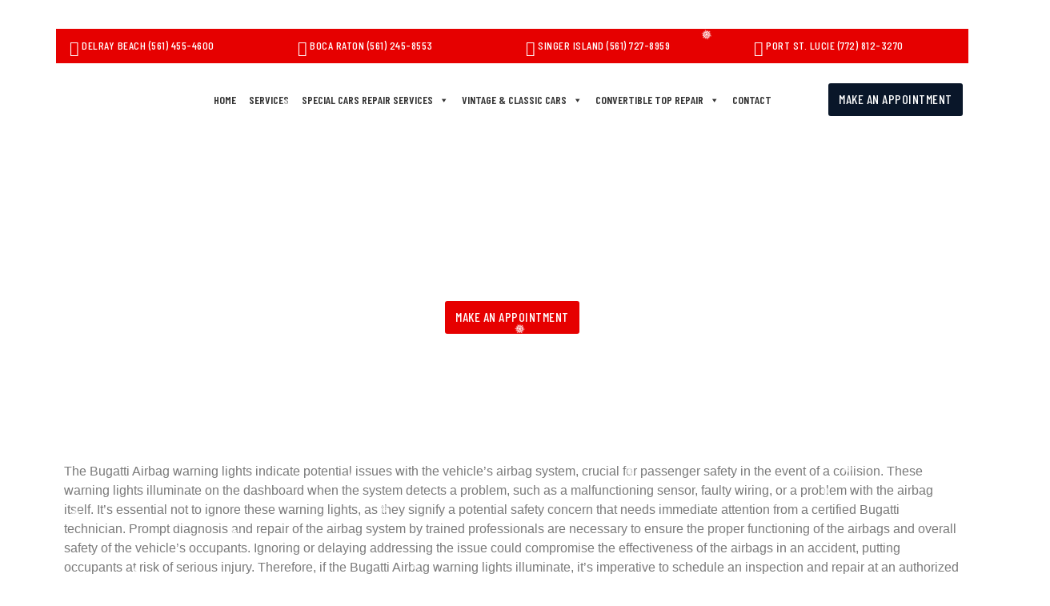

--- FILE ---
content_type: text/html; charset=UTF-8
request_url: https://www.eliteautorepair.org/bugatti-airbag-warning-lights-repair-services/
body_size: 50268
content:
<!doctype html>
<html lang="en-US">
<head>
	<meta charset="UTF-8">
	<meta name="viewport" content="width=device-width, initial-scale=1">
	<link rel="profile" href="https://gmpg.org/xfn/11">
		<meta name='robots' content='index, follow, max-image-preview:large, max-snippet:-1, max-video-preview:-1' />
	<style>img:is([sizes="auto" i], [sizes^="auto," i]) { contain-intrinsic-size: 3000px 1500px }</style>
	<script id="cookieyes" type="text/javascript" src="https://cdn-cookieyes.com/client_data/384dffec15a3a35c437c4363/script.js"></script>
	<!-- This site is optimized with the Yoast SEO Premium plugin v21.9 (Yoast SEO v25.5) - https://yoast.com/wordpress/plugins/seo/ -->
	<title>Bugatti Airbag warning lights Repair Services</title>
	<meta name="description" content="The Bugatti Airbag warning lights indicate potential issues with the vehicle&#039;s airbag system, crucial for passenger safety in the event of a collision." />
	<link rel="canonical" href="https://www.eliteautorepair.org/bugatti-airbag-warning-lights-repair-services/" />
	<meta property="og:locale" content="en_US" />
	<meta property="og:type" content="article" />
	<meta property="og:title" content="Bugatti Airbag warning lights Repair Services" />
	<meta property="og:description" content="The Bugatti Airbag warning lights indicate potential issues with the vehicle&#039;s airbag system, crucial for passenger safety in the event of a collision." />
	<meta property="og:url" content="https://www.eliteautorepair.org/bugatti-airbag-warning-lights-repair-services/" />
	<meta property="og:site_name" content="Elite Auto Repair" />
	<meta property="article:publisher" content="https://www.facebook.com/EliteAutoRepairFL" />
	<meta property="article:modified_time" content="2024-02-23T19:55:50+00:00" />
	<meta property="og:image" content="https://www.eliteautorepair.org/wp-content/uploads/2023/01/construction.png" />
	<meta name="twitter:card" content="summary_large_image" />
	<meta name="twitter:site" content="@EliteRepairFL" />
	<meta name="twitter:label1" content="Est. reading time" />
	<meta name="twitter:data1" content="9 minutes" />
	<script type="application/ld+json" class="yoast-schema-graph">{"@context":"https://schema.org","@graph":[{"@type":"WebPage","@id":"https://www.eliteautorepair.org/bugatti-airbag-warning-lights-repair-services/","url":"https://www.eliteautorepair.org/bugatti-airbag-warning-lights-repair-services/","name":"Bugatti Airbag warning lights Repair Services","isPartOf":{"@id":"https://www.eliteautorepair.org/#website"},"primaryImageOfPage":{"@id":"https://www.eliteautorepair.org/bugatti-airbag-warning-lights-repair-services/#primaryimage"},"image":{"@id":"https://www.eliteautorepair.org/bugatti-airbag-warning-lights-repair-services/#primaryimage"},"thumbnailUrl":"https://www.eliteautorepair.org/wp-content/uploads/2023/01/construction.png","datePublished":"2024-02-23T19:50:40+00:00","dateModified":"2024-02-23T19:55:50+00:00","description":"The Bugatti Airbag warning lights indicate potential issues with the vehicle's airbag system, crucial for passenger safety in the event of a collision.","breadcrumb":{"@id":"https://www.eliteautorepair.org/bugatti-airbag-warning-lights-repair-services/#breadcrumb"},"inLanguage":"en-US","potentialAction":[{"@type":"ReadAction","target":["https://www.eliteautorepair.org/bugatti-airbag-warning-lights-repair-services/"]}]},{"@type":"ImageObject","inLanguage":"en-US","@id":"https://www.eliteautorepair.org/bugatti-airbag-warning-lights-repair-services/#primaryimage","url":"https://www.eliteautorepair.org/wp-content/uploads/2023/01/construction.png","contentUrl":"https://www.eliteautorepair.org/wp-content/uploads/2023/01/construction.png","width":150,"height":150},{"@type":"BreadcrumbList","@id":"https://www.eliteautorepair.org/bugatti-airbag-warning-lights-repair-services/#breadcrumb","itemListElement":[{"@type":"ListItem","position":1,"name":"Home","item":"https://www.eliteautorepair.org/"},{"@type":"ListItem","position":2,"name":"Bugatti Airbag warning lights Repair Services"}]},{"@type":"WebSite","@id":"https://www.eliteautorepair.org/#website","url":"https://www.eliteautorepair.org/","name":"Elite Auto Repair","description":"Repairal Certified Auto Service.","publisher":{"@id":"https://www.eliteautorepair.org/#organization"},"potentialAction":[{"@type":"SearchAction","target":{"@type":"EntryPoint","urlTemplate":"https://www.eliteautorepair.org/?s={search_term_string}"},"query-input":{"@type":"PropertyValueSpecification","valueRequired":true,"valueName":"search_term_string"}}],"inLanguage":"en-US"},{"@type":"Organization","@id":"https://www.eliteautorepair.org/#organization","name":"Elite Auto Repair","url":"https://www.eliteautorepair.org/","logo":{"@type":"ImageObject","inLanguage":"en-US","@id":"https://www.eliteautorepair.org/#/schema/logo/image/","url":"https://www.eliteautorepair.org/wp-content/uploads/2023/01/logo2-1.png","contentUrl":"https://www.eliteautorepair.org/wp-content/uploads/2023/01/logo2-1.png","width":1463,"height":400,"caption":"Elite Auto Repair"},"image":{"@id":"https://www.eliteautorepair.org/#/schema/logo/image/"},"sameAs":["https://www.facebook.com/EliteAutoRepairFL","https://x.com/EliteRepairFL","https://www.instagram.com/elite_autorepair/","https://www.linkedin.com/company/elite-auto-repair/"]}]}</script>
	<!-- / Yoast SEO Premium plugin. -->


<link rel='dns-prefetch' href='//www.googletagmanager.com' />
<link rel="alternate" type="application/rss+xml" title="Elite Auto Repair &raquo; Feed" href="https://www.eliteautorepair.org/feed/" />
<link rel="alternate" type="application/rss+xml" title="Elite Auto Repair &raquo; Comments Feed" href="https://www.eliteautorepair.org/comments/feed/" />
<script>
window._wpemojiSettings = {"baseUrl":"https:\/\/s.w.org\/images\/core\/emoji\/16.0.1\/72x72\/","ext":".png","svgUrl":"https:\/\/s.w.org\/images\/core\/emoji\/16.0.1\/svg\/","svgExt":".svg","source":{"concatemoji":"https:\/\/www.eliteautorepair.org\/wp-includes\/js\/wp-emoji-release.min.js?ver=6.8.3"}};
/*! This file is auto-generated */
!function(s,n){var o,i,e;function c(e){try{var t={supportTests:e,timestamp:(new Date).valueOf()};sessionStorage.setItem(o,JSON.stringify(t))}catch(e){}}function p(e,t,n){e.clearRect(0,0,e.canvas.width,e.canvas.height),e.fillText(t,0,0);var t=new Uint32Array(e.getImageData(0,0,e.canvas.width,e.canvas.height).data),a=(e.clearRect(0,0,e.canvas.width,e.canvas.height),e.fillText(n,0,0),new Uint32Array(e.getImageData(0,0,e.canvas.width,e.canvas.height).data));return t.every(function(e,t){return e===a[t]})}function u(e,t){e.clearRect(0,0,e.canvas.width,e.canvas.height),e.fillText(t,0,0);for(var n=e.getImageData(16,16,1,1),a=0;a<n.data.length;a++)if(0!==n.data[a])return!1;return!0}function f(e,t,n,a){switch(t){case"flag":return n(e,"\ud83c\udff3\ufe0f\u200d\u26a7\ufe0f","\ud83c\udff3\ufe0f\u200b\u26a7\ufe0f")?!1:!n(e,"\ud83c\udde8\ud83c\uddf6","\ud83c\udde8\u200b\ud83c\uddf6")&&!n(e,"\ud83c\udff4\udb40\udc67\udb40\udc62\udb40\udc65\udb40\udc6e\udb40\udc67\udb40\udc7f","\ud83c\udff4\u200b\udb40\udc67\u200b\udb40\udc62\u200b\udb40\udc65\u200b\udb40\udc6e\u200b\udb40\udc67\u200b\udb40\udc7f");case"emoji":return!a(e,"\ud83e\udedf")}return!1}function g(e,t,n,a){var r="undefined"!=typeof WorkerGlobalScope&&self instanceof WorkerGlobalScope?new OffscreenCanvas(300,150):s.createElement("canvas"),o=r.getContext("2d",{willReadFrequently:!0}),i=(o.textBaseline="top",o.font="600 32px Arial",{});return e.forEach(function(e){i[e]=t(o,e,n,a)}),i}function t(e){var t=s.createElement("script");t.src=e,t.defer=!0,s.head.appendChild(t)}"undefined"!=typeof Promise&&(o="wpEmojiSettingsSupports",i=["flag","emoji"],n.supports={everything:!0,everythingExceptFlag:!0},e=new Promise(function(e){s.addEventListener("DOMContentLoaded",e,{once:!0})}),new Promise(function(t){var n=function(){try{var e=JSON.parse(sessionStorage.getItem(o));if("object"==typeof e&&"number"==typeof e.timestamp&&(new Date).valueOf()<e.timestamp+604800&&"object"==typeof e.supportTests)return e.supportTests}catch(e){}return null}();if(!n){if("undefined"!=typeof Worker&&"undefined"!=typeof OffscreenCanvas&&"undefined"!=typeof URL&&URL.createObjectURL&&"undefined"!=typeof Blob)try{var e="postMessage("+g.toString()+"("+[JSON.stringify(i),f.toString(),p.toString(),u.toString()].join(",")+"));",a=new Blob([e],{type:"text/javascript"}),r=new Worker(URL.createObjectURL(a),{name:"wpTestEmojiSupports"});return void(r.onmessage=function(e){c(n=e.data),r.terminate(),t(n)})}catch(e){}c(n=g(i,f,p,u))}t(n)}).then(function(e){for(var t in e)n.supports[t]=e[t],n.supports.everything=n.supports.everything&&n.supports[t],"flag"!==t&&(n.supports.everythingExceptFlag=n.supports.everythingExceptFlag&&n.supports[t]);n.supports.everythingExceptFlag=n.supports.everythingExceptFlag&&!n.supports.flag,n.DOMReady=!1,n.readyCallback=function(){n.DOMReady=!0}}).then(function(){return e}).then(function(){var e;n.supports.everything||(n.readyCallback(),(e=n.source||{}).concatemoji?t(e.concatemoji):e.wpemoji&&e.twemoji&&(t(e.twemoji),t(e.wpemoji)))}))}((window,document),window._wpemojiSettings);
</script>
<link rel='stylesheet' id='stylesheet-css' href='https://www.eliteautorepair.org/wp-content/themes/hello-elementor/style.css?ver=1.0' media='all' />
<style id='wp-emoji-styles-inline-css'>

	img.wp-smiley, img.emoji {
		display: inline !important;
		border: none !important;
		box-shadow: none !important;
		height: 1em !important;
		width: 1em !important;
		margin: 0 0.07em !important;
		vertical-align: -0.1em !important;
		background: none !important;
		padding: 0 !important;
	}
</style>
<style id='global-styles-inline-css'>
:root{--wp--preset--aspect-ratio--square: 1;--wp--preset--aspect-ratio--4-3: 4/3;--wp--preset--aspect-ratio--3-4: 3/4;--wp--preset--aspect-ratio--3-2: 3/2;--wp--preset--aspect-ratio--2-3: 2/3;--wp--preset--aspect-ratio--16-9: 16/9;--wp--preset--aspect-ratio--9-16: 9/16;--wp--preset--color--black: #000000;--wp--preset--color--cyan-bluish-gray: #abb8c3;--wp--preset--color--white: #ffffff;--wp--preset--color--pale-pink: #f78da7;--wp--preset--color--vivid-red: #cf2e2e;--wp--preset--color--luminous-vivid-orange: #ff6900;--wp--preset--color--luminous-vivid-amber: #fcb900;--wp--preset--color--light-green-cyan: #7bdcb5;--wp--preset--color--vivid-green-cyan: #00d084;--wp--preset--color--pale-cyan-blue: #8ed1fc;--wp--preset--color--vivid-cyan-blue: #0693e3;--wp--preset--color--vivid-purple: #9b51e0;--wp--preset--gradient--vivid-cyan-blue-to-vivid-purple: linear-gradient(135deg,rgba(6,147,227,1) 0%,rgb(155,81,224) 100%);--wp--preset--gradient--light-green-cyan-to-vivid-green-cyan: linear-gradient(135deg,rgb(122,220,180) 0%,rgb(0,208,130) 100%);--wp--preset--gradient--luminous-vivid-amber-to-luminous-vivid-orange: linear-gradient(135deg,rgba(252,185,0,1) 0%,rgba(255,105,0,1) 100%);--wp--preset--gradient--luminous-vivid-orange-to-vivid-red: linear-gradient(135deg,rgba(255,105,0,1) 0%,rgb(207,46,46) 100%);--wp--preset--gradient--very-light-gray-to-cyan-bluish-gray: linear-gradient(135deg,rgb(238,238,238) 0%,rgb(169,184,195) 100%);--wp--preset--gradient--cool-to-warm-spectrum: linear-gradient(135deg,rgb(74,234,220) 0%,rgb(151,120,209) 20%,rgb(207,42,186) 40%,rgb(238,44,130) 60%,rgb(251,105,98) 80%,rgb(254,248,76) 100%);--wp--preset--gradient--blush-light-purple: linear-gradient(135deg,rgb(255,206,236) 0%,rgb(152,150,240) 100%);--wp--preset--gradient--blush-bordeaux: linear-gradient(135deg,rgb(254,205,165) 0%,rgb(254,45,45) 50%,rgb(107,0,62) 100%);--wp--preset--gradient--luminous-dusk: linear-gradient(135deg,rgb(255,203,112) 0%,rgb(199,81,192) 50%,rgb(65,88,208) 100%);--wp--preset--gradient--pale-ocean: linear-gradient(135deg,rgb(255,245,203) 0%,rgb(182,227,212) 50%,rgb(51,167,181) 100%);--wp--preset--gradient--electric-grass: linear-gradient(135deg,rgb(202,248,128) 0%,rgb(113,206,126) 100%);--wp--preset--gradient--midnight: linear-gradient(135deg,rgb(2,3,129) 0%,rgb(40,116,252) 100%);--wp--preset--font-size--small: 13px;--wp--preset--font-size--medium: 20px;--wp--preset--font-size--large: 36px;--wp--preset--font-size--x-large: 42px;--wp--preset--spacing--20: 0.44rem;--wp--preset--spacing--30: 0.67rem;--wp--preset--spacing--40: 1rem;--wp--preset--spacing--50: 1.5rem;--wp--preset--spacing--60: 2.25rem;--wp--preset--spacing--70: 3.38rem;--wp--preset--spacing--80: 5.06rem;--wp--preset--shadow--natural: 6px 6px 9px rgba(0, 0, 0, 0.2);--wp--preset--shadow--deep: 12px 12px 50px rgba(0, 0, 0, 0.4);--wp--preset--shadow--sharp: 6px 6px 0px rgba(0, 0, 0, 0.2);--wp--preset--shadow--outlined: 6px 6px 0px -3px rgba(255, 255, 255, 1), 6px 6px rgba(0, 0, 0, 1);--wp--preset--shadow--crisp: 6px 6px 0px rgba(0, 0, 0, 1);}:root { --wp--style--global--content-size: 800px;--wp--style--global--wide-size: 1200px; }:where(body) { margin: 0; }.wp-site-blocks > .alignleft { float: left; margin-right: 2em; }.wp-site-blocks > .alignright { float: right; margin-left: 2em; }.wp-site-blocks > .aligncenter { justify-content: center; margin-left: auto; margin-right: auto; }:where(.wp-site-blocks) > * { margin-block-start: 24px; margin-block-end: 0; }:where(.wp-site-blocks) > :first-child { margin-block-start: 0; }:where(.wp-site-blocks) > :last-child { margin-block-end: 0; }:root { --wp--style--block-gap: 24px; }:root :where(.is-layout-flow) > :first-child{margin-block-start: 0;}:root :where(.is-layout-flow) > :last-child{margin-block-end: 0;}:root :where(.is-layout-flow) > *{margin-block-start: 24px;margin-block-end: 0;}:root :where(.is-layout-constrained) > :first-child{margin-block-start: 0;}:root :where(.is-layout-constrained) > :last-child{margin-block-end: 0;}:root :where(.is-layout-constrained) > *{margin-block-start: 24px;margin-block-end: 0;}:root :where(.is-layout-flex){gap: 24px;}:root :where(.is-layout-grid){gap: 24px;}.is-layout-flow > .alignleft{float: left;margin-inline-start: 0;margin-inline-end: 2em;}.is-layout-flow > .alignright{float: right;margin-inline-start: 2em;margin-inline-end: 0;}.is-layout-flow > .aligncenter{margin-left: auto !important;margin-right: auto !important;}.is-layout-constrained > .alignleft{float: left;margin-inline-start: 0;margin-inline-end: 2em;}.is-layout-constrained > .alignright{float: right;margin-inline-start: 2em;margin-inline-end: 0;}.is-layout-constrained > .aligncenter{margin-left: auto !important;margin-right: auto !important;}.is-layout-constrained > :where(:not(.alignleft):not(.alignright):not(.alignfull)){max-width: var(--wp--style--global--content-size);margin-left: auto !important;margin-right: auto !important;}.is-layout-constrained > .alignwide{max-width: var(--wp--style--global--wide-size);}body .is-layout-flex{display: flex;}.is-layout-flex{flex-wrap: wrap;align-items: center;}.is-layout-flex > :is(*, div){margin: 0;}body .is-layout-grid{display: grid;}.is-layout-grid > :is(*, div){margin: 0;}body{padding-top: 0px;padding-right: 0px;padding-bottom: 0px;padding-left: 0px;}a:where(:not(.wp-element-button)){text-decoration: underline;}:root :where(.wp-element-button, .wp-block-button__link){background-color: #32373c;border-width: 0;color: #fff;font-family: inherit;font-size: inherit;line-height: inherit;padding: calc(0.667em + 2px) calc(1.333em + 2px);text-decoration: none;}.has-black-color{color: var(--wp--preset--color--black) !important;}.has-cyan-bluish-gray-color{color: var(--wp--preset--color--cyan-bluish-gray) !important;}.has-white-color{color: var(--wp--preset--color--white) !important;}.has-pale-pink-color{color: var(--wp--preset--color--pale-pink) !important;}.has-vivid-red-color{color: var(--wp--preset--color--vivid-red) !important;}.has-luminous-vivid-orange-color{color: var(--wp--preset--color--luminous-vivid-orange) !important;}.has-luminous-vivid-amber-color{color: var(--wp--preset--color--luminous-vivid-amber) !important;}.has-light-green-cyan-color{color: var(--wp--preset--color--light-green-cyan) !important;}.has-vivid-green-cyan-color{color: var(--wp--preset--color--vivid-green-cyan) !important;}.has-pale-cyan-blue-color{color: var(--wp--preset--color--pale-cyan-blue) !important;}.has-vivid-cyan-blue-color{color: var(--wp--preset--color--vivid-cyan-blue) !important;}.has-vivid-purple-color{color: var(--wp--preset--color--vivid-purple) !important;}.has-black-background-color{background-color: var(--wp--preset--color--black) !important;}.has-cyan-bluish-gray-background-color{background-color: var(--wp--preset--color--cyan-bluish-gray) !important;}.has-white-background-color{background-color: var(--wp--preset--color--white) !important;}.has-pale-pink-background-color{background-color: var(--wp--preset--color--pale-pink) !important;}.has-vivid-red-background-color{background-color: var(--wp--preset--color--vivid-red) !important;}.has-luminous-vivid-orange-background-color{background-color: var(--wp--preset--color--luminous-vivid-orange) !important;}.has-luminous-vivid-amber-background-color{background-color: var(--wp--preset--color--luminous-vivid-amber) !important;}.has-light-green-cyan-background-color{background-color: var(--wp--preset--color--light-green-cyan) !important;}.has-vivid-green-cyan-background-color{background-color: var(--wp--preset--color--vivid-green-cyan) !important;}.has-pale-cyan-blue-background-color{background-color: var(--wp--preset--color--pale-cyan-blue) !important;}.has-vivid-cyan-blue-background-color{background-color: var(--wp--preset--color--vivid-cyan-blue) !important;}.has-vivid-purple-background-color{background-color: var(--wp--preset--color--vivid-purple) !important;}.has-black-border-color{border-color: var(--wp--preset--color--black) !important;}.has-cyan-bluish-gray-border-color{border-color: var(--wp--preset--color--cyan-bluish-gray) !important;}.has-white-border-color{border-color: var(--wp--preset--color--white) !important;}.has-pale-pink-border-color{border-color: var(--wp--preset--color--pale-pink) !important;}.has-vivid-red-border-color{border-color: var(--wp--preset--color--vivid-red) !important;}.has-luminous-vivid-orange-border-color{border-color: var(--wp--preset--color--luminous-vivid-orange) !important;}.has-luminous-vivid-amber-border-color{border-color: var(--wp--preset--color--luminous-vivid-amber) !important;}.has-light-green-cyan-border-color{border-color: var(--wp--preset--color--light-green-cyan) !important;}.has-vivid-green-cyan-border-color{border-color: var(--wp--preset--color--vivid-green-cyan) !important;}.has-pale-cyan-blue-border-color{border-color: var(--wp--preset--color--pale-cyan-blue) !important;}.has-vivid-cyan-blue-border-color{border-color: var(--wp--preset--color--vivid-cyan-blue) !important;}.has-vivid-purple-border-color{border-color: var(--wp--preset--color--vivid-purple) !important;}.has-vivid-cyan-blue-to-vivid-purple-gradient-background{background: var(--wp--preset--gradient--vivid-cyan-blue-to-vivid-purple) !important;}.has-light-green-cyan-to-vivid-green-cyan-gradient-background{background: var(--wp--preset--gradient--light-green-cyan-to-vivid-green-cyan) !important;}.has-luminous-vivid-amber-to-luminous-vivid-orange-gradient-background{background: var(--wp--preset--gradient--luminous-vivid-amber-to-luminous-vivid-orange) !important;}.has-luminous-vivid-orange-to-vivid-red-gradient-background{background: var(--wp--preset--gradient--luminous-vivid-orange-to-vivid-red) !important;}.has-very-light-gray-to-cyan-bluish-gray-gradient-background{background: var(--wp--preset--gradient--very-light-gray-to-cyan-bluish-gray) !important;}.has-cool-to-warm-spectrum-gradient-background{background: var(--wp--preset--gradient--cool-to-warm-spectrum) !important;}.has-blush-light-purple-gradient-background{background: var(--wp--preset--gradient--blush-light-purple) !important;}.has-blush-bordeaux-gradient-background{background: var(--wp--preset--gradient--blush-bordeaux) !important;}.has-luminous-dusk-gradient-background{background: var(--wp--preset--gradient--luminous-dusk) !important;}.has-pale-ocean-gradient-background{background: var(--wp--preset--gradient--pale-ocean) !important;}.has-electric-grass-gradient-background{background: var(--wp--preset--gradient--electric-grass) !important;}.has-midnight-gradient-background{background: var(--wp--preset--gradient--midnight) !important;}.has-small-font-size{font-size: var(--wp--preset--font-size--small) !important;}.has-medium-font-size{font-size: var(--wp--preset--font-size--medium) !important;}.has-large-font-size{font-size: var(--wp--preset--font-size--large) !important;}.has-x-large-font-size{font-size: var(--wp--preset--font-size--x-large) !important;}
:root :where(.wp-block-pullquote){font-size: 1.5em;line-height: 1.6;}
</style>
<link rel='stylesheet' id='megamenu-css' href='https://www.eliteautorepair.org/wp-content/uploads/maxmegamenu/style.css?ver=eb3589' media='all' />
<link rel='stylesheet' id='dashicons-css' href='https://www.eliteautorepair.org/wp-includes/css/dashicons.min.css?ver=6.8.3' media='all' />
<link rel='stylesheet' id='wpb-ea-bootstrap-grid-css' href='https://www.eliteautorepair.org/wp-content/plugins/wpb-elementor-addons/inc/../assets/css/grid.min.css?ver=4.0.0' media='' />
<link rel='stylesheet' id='wpb-ea-owl-carousel-css' href='https://www.eliteautorepair.org/wp-content/plugins/wpb-elementor-addons/inc/../assets/css/owl.carousel.css?ver=2.3.4' media='' />
<link rel='stylesheet' id='fancybox-css' href='https://www.eliteautorepair.org/wp-content/plugins/wpb-elementor-addons/inc/../assets/css/jquery.fancybox.min.css?ver=3.0.47' media='' />
<link rel='stylesheet' id='wpb-lineicons-css-css' href='https://www.eliteautorepair.org/wp-content/plugins/wpb-elementor-addons/inc/../assets/icons/lineicons/lineicons.min.css?ver=1.0' media='' />
<link rel='stylesheet' id='wpb_ea_main_css-css' href='https://www.eliteautorepair.org/wp-content/plugins/wpb-elementor-addons/inc/../assets/css/main.css?ver=1.0' media='' />
<style id='wpb_ea_main_css-inline-css'>

        .wpb-ea-team-member .social-buttons,
        .wpb-ea-service-box-image .wpb-ea-service-box-btn:hover {
            background: #3878ff;
        }
        .wpb-ea-service-box-icon .wpb-ea-service-box-btn:hover {
            color: #3878ff;
        }
        .wpb-ea-service-box-image .wpb-ea-service-box-btn:hover {
            border-color: #3878ff;
        }
        
</style>
<link rel='stylesheet' id='hello-elementor-css' href='https://www.eliteautorepair.org/wp-content/themes/hello-elementor/assets/css/reset.css?ver=3.4.4' media='all' />
<link rel='stylesheet' id='hello-elementor-theme-style-css' href='https://www.eliteautorepair.org/wp-content/themes/hello-elementor/assets/css/theme.css?ver=3.4.4' media='all' />
<link rel='stylesheet' id='hello-elementor-header-footer-css' href='https://www.eliteautorepair.org/wp-content/themes/hello-elementor/assets/css/header-footer.css?ver=3.4.4' media='all' />
<link rel='stylesheet' id='elementor-frontend-css' href='https://www.eliteautorepair.org/wp-content/plugins/elementor/assets/css/frontend.min.css?ver=3.33.4' media='all' />
<link rel='stylesheet' id='elementor-post-8567-css' href='https://www.eliteautorepair.org/wp-content/uploads/elementor/css/post-8567.css?ver=1769853470' media='all' />
<link rel='stylesheet' id='eael-general-css' href='https://www.eliteautorepair.org/wp-content/plugins/essential-addons-for-elementor-lite/assets/front-end/css/view/general.min.css?ver=6.5.4' media='all' />
<link rel='stylesheet' id='eael-19373-css' href='https://www.eliteautorepair.org/wp-content/uploads/essential-addons-elementor/eael-19373.css?ver=1708700150' media='all' />
<link rel='stylesheet' id='elementor-icons-css' href='https://www.eliteautorepair.org/wp-content/plugins/elementor/assets/lib/eicons/css/elementor-icons.min.css?ver=5.44.0' media='all' />
<style id='elementor-icons-inline-css'>

		.elementor-add-new-section .elementor-add-templately-promo-button{
            background-color: #5d4fff !important;
            background-image: url(https://www.eliteautorepair.org/wp-content/plugins/essential-addons-for-elementor-lite/assets/admin/images/templately/logo-icon.svg);
            background-repeat: no-repeat;
            background-position: center center;
            position: relative;
        }
        
		.elementor-add-new-section .elementor-add-templately-promo-button > i{
            height: 12px;
        }
        
        body .elementor-add-new-section .elementor-add-section-area-button {
            margin-left: 0;
        }

		.elementor-add-new-section .elementor-add-templately-promo-button{
            background-color: #5d4fff !important;
            background-image: url(https://www.eliteautorepair.org/wp-content/plugins/essential-addons-for-elementor-lite/assets/admin/images/templately/logo-icon.svg);
            background-repeat: no-repeat;
            background-position: center center;
            position: relative;
        }
        
		.elementor-add-new-section .elementor-add-templately-promo-button > i{
            height: 12px;
        }
        
        body .elementor-add-new-section .elementor-add-section-area-button {
            margin-left: 0;
        }
</style>
<link rel='stylesheet' id='elementor-pro-css' href='https://www.eliteautorepair.org/wp-content/plugins/elementor-pro/assets/css/frontend.min.css?ver=3.15.1' media='all' />
<link rel='stylesheet' id='widget-heading-css' href='https://www.eliteautorepair.org/wp-content/plugins/elementor/assets/css/widget-heading.min.css?ver=3.33.4' media='all' />
<link rel='stylesheet' id='widget-icon-box-css' href='https://www.eliteautorepair.org/wp-content/plugins/elementor/assets/css/widget-icon-box.min.css?ver=3.33.4' media='all' />
<link rel='stylesheet' id='widget-image-css' href='https://www.eliteautorepair.org/wp-content/plugins/elementor/assets/css/widget-image.min.css?ver=3.33.4' media='all' />
<link rel='stylesheet' id='elementor-post-19373-css' href='https://www.eliteautorepair.org/wp-content/uploads/elementor/css/post-19373.css?ver=1769908265' media='all' />
<link rel='stylesheet' id='elementor-post-7650-css' href='https://www.eliteautorepair.org/wp-content/uploads/elementor/css/post-7650.css?ver=1769853637' media='all' />
<link rel='stylesheet' id='elementor-post-7576-css' href='https://www.eliteautorepair.org/wp-content/uploads/elementor/css/post-7576.css?ver=1769853471' media='all' />
<link rel='stylesheet' id='font-awesome-css' href='https://www.eliteautorepair.org/wp-content/plugins/elementor/assets/lib/font-awesome/css/font-awesome.min.css?ver=4.7.0' media='all' />
<link rel='stylesheet' id='popupaoc-public-style-css' href='https://www.eliteautorepair.org/wp-content/plugins/popup-anything-on-click/assets/css/popupaoc-public.css?ver=2.8.8' media='all' />
<link rel='stylesheet' id='font-awesome-5-all-css' href='https://www.eliteautorepair.org/wp-content/plugins/elementor/assets/lib/font-awesome/css/all.min.css?ver=6.5.4' media='all' />
<link rel='stylesheet' id='font-awesome-4-shim-css' href='https://www.eliteautorepair.org/wp-content/plugins/elementor/assets/lib/font-awesome/css/v4-shims.min.css?ver=6.5.4' media='all' />
<link rel='stylesheet' id='bdt-uikit-css' href='https://www.eliteautorepair.org/wp-content/plugins/bdthemes-prime-slider-lite/assets/css/bdt-uikit.css?ver=3.21.7' media='all' />
<link rel='stylesheet' id='prime-slider-site-css' href='https://www.eliteautorepair.org/wp-content/plugins/bdthemes-prime-slider-lite/assets/css/prime-slider-site.css?ver=4.1.1' media='all' />
<link rel='stylesheet' id='elementor-gf-local-roboto-css' href='https://www.eliteautorepair.org/wp-content/uploads/elementor/google-fonts/css/roboto.css?ver=1750448648' media='all' />
<link rel='stylesheet' id='elementor-gf-local-robotoslab-css' href='https://www.eliteautorepair.org/wp-content/uploads/elementor/google-fonts/css/robotoslab.css?ver=1750448666' media='all' />
<link rel='stylesheet' id='elementor-gf-local-barlowcondensed-css' href='https://www.eliteautorepair.org/wp-content/uploads/elementor/google-fonts/css/barlowcondensed.css?ver=1750448687' media='all' />
<link rel='stylesheet' id='elementor-gf-local-barlow-css' href='https://www.eliteautorepair.org/wp-content/uploads/elementor/google-fonts/css/barlow.css?ver=1750448702' media='all' />
<link rel='stylesheet' id='elementor-icons-lineicons-css' href='https://www.eliteautorepair.org/wp-content/plugins/wpb-elementor-addons/assets/icons/lineicons/lineicons.min.css?ver=1.0.0' media='all' />
<link rel='stylesheet' id='elementor-icons-shared-0-css' href='https://www.eliteautorepair.org/wp-content/plugins/elementor/assets/lib/font-awesome/css/fontawesome.min.css?ver=5.15.3' media='all' />
<link rel='stylesheet' id='elementor-icons-fa-solid-css' href='https://www.eliteautorepair.org/wp-content/plugins/elementor/assets/lib/font-awesome/css/solid.min.css?ver=5.15.3' media='all' />
<link rel='stylesheet' id='elementor-icons-fa-brands-css' href='https://www.eliteautorepair.org/wp-content/plugins/elementor/assets/lib/font-awesome/css/brands.min.css?ver=5.15.3' media='all' />
<script src="https://www.eliteautorepair.org/wp-includes/js/jquery/jquery.min.js?ver=3.7.1" id="jquery-core-js"></script>
<script src="https://www.eliteautorepair.org/wp-includes/js/jquery/jquery-migrate.min.js?ver=3.4.1" id="jquery-migrate-js"></script>
<script src="https://www.eliteautorepair.org/wp-content/plugins/elementor/assets/lib/font-awesome/js/v4-shims.min.js?ver=6.5.4" id="font-awesome-4-shim-js"></script>
<script src="https://www.eliteautorepair.org/wp-content/plugins/bdthemes-prime-slider-lite/assets/js/bdt-uikit.min.js?ver=3.21.7" id="bdt-uikit-js"></script>
<link rel="https://api.w.org/" href="https://www.eliteautorepair.org/wp-json/" /><link rel="alternate" title="JSON" type="application/json" href="https://www.eliteautorepair.org/wp-json/wp/v2/pages/19373" /><link rel="EditURI" type="application/rsd+xml" title="RSD" href="https://www.eliteautorepair.org/xmlrpc.php?rsd" />
<meta name="generator" content="WordPress 6.8.3" />
<link rel='shortlink' href='https://www.eliteautorepair.org/?p=19373' />
<link rel="alternate" title="oEmbed (JSON)" type="application/json+oembed" href="https://www.eliteautorepair.org/wp-json/oembed/1.0/embed?url=https%3A%2F%2Fwww.eliteautorepair.org%2Fbugatti-airbag-warning-lights-repair-services%2F" />
<link rel="alternate" title="oEmbed (XML)" type="text/xml+oembed" href="https://www.eliteautorepair.org/wp-json/oembed/1.0/embed?url=https%3A%2F%2Fwww.eliteautorepair.org%2Fbugatti-airbag-warning-lights-repair-services%2F&#038;format=xml" />
<meta name="generator" content="Site Kit by Google 1.158.0" /><!-- Google Tag Manager new july 25-->
<script>(function(w,d,s,l,i){w[l]=w[l]||[];w[l].push({'gtm.start':
new Date().getTime(),event:'gtm.js'});var f=d.getElementsByTagName(s)[0],
j=d.createElement(s),dl=l!='dataLayer'?'&l='+l:'';j.async=true;j.src=
'https://www.googletagmanager.com/gtm.js?id='+i+dl;f.parentNode.insertBefore(j,f);
})(window,document,'script','dataLayer','GTM-5HDJNN37');</script>
<!-- End Google Tag Manager -->


<!-- Google tag (gtag.js) -->
<script async src="https://www.googletagmanager.com/gtag/js?id=G-XJ9M123D8M"></script>
<script>
  window.dataLayer = window.dataLayer || [];
  function gtag(){dataLayer.push(arguments);}
  gtag('js', new Date());

  gtag('config', 'G-XJ9M123D8M');
</script>

<!-- Google Tag Manager -->
<script>(function(w,d,s,l,i){w[l]=w[l]||[];w[l].push({'gtm.start':
new Date().getTime(),event:'gtm.js'});var f=d.getElementsByTagName(s)[0],
j=d.createElement(s),dl=l!='dataLayer'?'&l='+l:'';j.async=true;j.src=
'https://www.googletagmanager.com/gtm.js?id='+i+dl;f.parentNode.insertBefore(j,f);
})(window,document,'script','dataLXJ9M123D8Mayer','GTM-W3MS6ZN');</script>
<!-- End Google Tag Manager -->

<script src="https://use.fontawesome.com/205f5c50e8.js"></script>

		
	
<!-- Global site tag (gtag.js) - Old GA Elite  -->
<script async src="https://www.googletagmanager.com/gtag/js?id=UA-142859731-1"></script>
<script>
  window.dataLayer = window.dataLayer || [];
  function gtag(){dataLayer.push(arguments);}
  gtag('js', new Date());

  gtag('config', 'UA-142859731-1');
</script>

	<script>
function gtag_report_conversion(url) {
  var callback = function () {
    if (typeof(url) != 'undefined') {
      window.location = url;
    }
  };
  gtag('event', 'conversion', {
      'send_to': 'AW-11096499206/8sbxCL-BjZ0YEIbInKsp',
      'event_callback': callback
  });
  return false;
}
</script>


<meta name="google-site-verification" content="D-RrcdY6nfktQLgDaiUyl6mo-cQ5WtPzagh25A_1jT8" />
	
	
<!-- Global site tag (gtag.js) - Old GA Elite  -->
<script async src="https://www.googletagmanager.com/gtag/js?id=UA-142859731-1"></script>
<script>
  window.dataLayer = window.dataLayer || [];
  function gtag(){dataLayer.push(arguments);}
  gtag('js', new Date());

  gtag('config', 'UA-142859731-1');
</script>

<script async src="https://pagead2.googlesyndication.com/pagead/js/adsbygoogle.js?client=ca-pub-3078475042352255"
     crossorigin="anonymous"></script>

<meta name="google-adsense-account" content="ca-pub-3078475042352255"><meta name="generator" content="Elementor 3.33.4; features: additional_custom_breakpoints; settings: css_print_method-external, google_font-enabled, font_display-swap">
			<style>
				.e-con.e-parent:nth-of-type(n+4):not(.e-lazyloaded):not(.e-no-lazyload),
				.e-con.e-parent:nth-of-type(n+4):not(.e-lazyloaded):not(.e-no-lazyload) * {
					background-image: none !important;
				}
				@media screen and (max-height: 1024px) {
					.e-con.e-parent:nth-of-type(n+3):not(.e-lazyloaded):not(.e-no-lazyload),
					.e-con.e-parent:nth-of-type(n+3):not(.e-lazyloaded):not(.e-no-lazyload) * {
						background-image: none !important;
					}
				}
				@media screen and (max-height: 640px) {
					.e-con.e-parent:nth-of-type(n+2):not(.e-lazyloaded):not(.e-no-lazyload),
					.e-con.e-parent:nth-of-type(n+2):not(.e-lazyloaded):not(.e-no-lazyload) * {
						background-image: none !important;
					}
				}
			</style>
			<link rel="icon" href="https://www.eliteautorepair.org/wp-content/uploads/2023/05/favicon-100x100.png" sizes="32x32" />
<link rel="icon" href="https://www.eliteautorepair.org/wp-content/uploads/2023/05/favicon.png" sizes="192x192" />
<link rel="apple-touch-icon" href="https://www.eliteautorepair.org/wp-content/uploads/2023/05/favicon.png" />
<meta name="msapplication-TileImage" content="https://www.eliteautorepair.org/wp-content/uploads/2023/05/favicon.png" />
		<style id="wp-custom-css">
			body.page-id-36451 #speciaimg, body.page-id-36451 .elementor.elementor-7576 {
	display: none;
}

.bdt-prime-slider-skin-general .bdt-prime-slider-social-icon {
	left: 70px !important;
}		</style>
		<style type="text/css">/** Mega Menu CSS: fs **/</style>
</head>
<body class="wp-singular page-template page-template-elementor_header_footer page page-id-19373 wp-custom-logo wp-embed-responsive wp-theme-hello-elementor mega-menu-menu-1 wpb-elementor-addons hello-elementor-default elementor-default elementor-template-full-width elementor-kit-8567 elementor-page elementor-page-19373">

<!-- Google Tag Manager july 25 (noscript) -->
<noscript><iframe src="https://www.googletagmanager.com/ns.html?id=GTM-5HDJNN37"
height="0" width="0" style="display:none;visibility:hidden"></iframe></noscript>
<!-- End Google Tag Manager (noscript) -->



<!-- Google Tag Manager (noscript) -->
<noscript><iframe src="https://www.googletagmanager.com/ns.html?id=GTM-W3MS6ZN"
height="0" width="0" style="display:none;visibility:hidden"></iframe></noscript>
<!-- End Google Tag Manager (noscript) -->




<a class="skip-link screen-reader-text" href="#content">Skip to content</a>


<script>
function createSnowflakes() {
  const snowflakeCount = 50;
  const container = document.createElement('div');
  container.style.cssText = 'position:fixed;top:0;left:0;width:100%;height:100%;pointer-events:none;z-index:9999;';
  document.body.appendChild(container);

  for (let i = 0; i < snowflakeCount; i++) {
    const snowflake = document.createElement('div');
    snowflake.innerHTML = '❅';
    snowflake.style.cssText = `
      position:absolute;
      top:-10%;
      color:#fff;
      font-size:${Math.random() * 10 + 10}px;
      left:${Math.random() * 100}%;
      animation:fall linear infinite;
      animation-duration:${Math.random() * 5 + 8}s;
      animation-delay:${Math.random() * 5}s;
      user-select:none;
    `;
    container.appendChild(snowflake);
  }

  const style = document.createElement('style');
  style.textContent = `
    @keyframes fall {
      from { top:-10%; transform:translateX(0) rotate(0deg); }
      to { top:100%; transform:translateX(${Math.random() * 50 - 25}px) rotate(360deg); }
    }
  `;
  document.head.appendChild(style);
}

createSnowflakes();
</script>
		<div data-elementor-type="header" data-elementor-id="7650" class="elementor elementor-7650 elementor-location-header" data-elementor-post-type="elementor_library">
					<div class="elementor-section-wrap">
								<section class="elementor-section elementor-top-section elementor-element elementor-element-663a063 elementor-section-boxed elementor-section-height-default elementor-section-height-default" data-id="663a063" data-element_type="section" id="speciaimg" data-settings="{&quot;background_background&quot;:&quot;classic&quot;}">
							<div class="elementor-background-overlay"></div>
							<div class="elementor-container elementor-column-gap-default">
					<div class="elementor-column elementor-col-100 elementor-top-column elementor-element elementor-element-c22e9c5" data-id="c22e9c5" data-element_type="column" data-settings="{&quot;background_background&quot;:&quot;classic&quot;}">
			<div class="elementor-widget-wrap elementor-element-populated">
						<section class="elementor-section elementor-inner-section elementor-element elementor-element-c2a9380 elementor-section-boxed elementor-section-height-default elementor-section-height-default" data-id="c2a9380" data-element_type="section">
						<div class="elementor-container elementor-column-gap-default">
					<div class="elementor-column elementor-col-100 elementor-inner-column elementor-element elementor-element-30b481d" data-id="30b481d" data-element_type="column">
			<div class="elementor-widget-wrap elementor-element-populated">
						<section class="elementor-section elementor-inner-section elementor-element elementor-element-4cf2d1b elementor-section-full_width elementor-hidden-tablet elementor-hidden-mobile elementor-section-height-default elementor-section-height-default" data-id="4cf2d1b" data-element_type="section" data-settings="{&quot;background_background&quot;:&quot;classic&quot;}">
						<div class="elementor-container elementor-column-gap-default">
					<div class="elementor-column elementor-col-100 elementor-inner-column elementor-element elementor-element-6c72755" data-id="6c72755" data-element_type="column">
			<div class="elementor-widget-wrap">
							</div>
		</div>
					</div>
		</section>
					</div>
		</div>
					</div>
		</section>
				<section class="elementor-section elementor-inner-section elementor-element elementor-element-45c1a7c elementor-section-full_width elementor-hidden-desktop elementor-section-height-default elementor-section-height-default" data-id="45c1a7c" data-element_type="section">
						<div class="elementor-container elementor-column-gap-default">
					<div class="elementor-column elementor-col-100 elementor-inner-column elementor-element elementor-element-7e49915" data-id="7e49915" data-element_type="column">
			<div class="elementor-widget-wrap elementor-element-populated">
						<div class="elementor-element elementor-element-4f6f379 elementor-widget elementor-widget-image" data-id="4f6f379" data-element_type="widget" data-widget_type="image.default">
				<div class="elementor-widget-container">
																<a href="tel:+17728123270">
							<img fetchpriority="high" width="970" height="90" src="https://www.eliteautorepair.org/wp-content/uploads/2025/06/1.jpg" class="attachment-full size-full wp-image-36520" alt="" srcset="https://www.eliteautorepair.org/wp-content/uploads/2025/06/1.jpg 970w, https://www.eliteautorepair.org/wp-content/uploads/2025/06/1-300x28.jpg 300w, https://www.eliteautorepair.org/wp-content/uploads/2025/06/1-768x71.jpg 768w, https://www.eliteautorepair.org/wp-content/uploads/2025/06/1-600x56.jpg 600w" sizes="(max-width: 970px) 100vw, 970px" />								</a>
															</div>
				</div>
					</div>
		</div>
					</div>
		</section>
				<section class="elementor-section elementor-inner-section elementor-element elementor-element-372f5bc elementor-hidden-tablet elementor-hidden-mobile elementor-section-boxed elementor-section-height-default elementor-section-height-default" data-id="372f5bc" data-element_type="section" id="phonenumbers" data-settings="{&quot;background_background&quot;:&quot;classic&quot;}">
						<div class="elementor-container elementor-column-gap-default">
					<div class="elementor-column elementor-col-25 elementor-inner-column elementor-element elementor-element-a51afe6" data-id="a51afe6" data-element_type="column" data-settings="{&quot;background_background&quot;:&quot;classic&quot;}">
			<div class="elementor-widget-wrap elementor-element-populated">
						<div class="elementor-element elementor-element-5723620 elementor-position-left elementor-view-default elementor-mobile-position-top elementor-widget elementor-widget-icon-box" data-id="5723620" data-element_type="widget" data-widget_type="icon-box.default">
				<div class="elementor-widget-container">
							<div class="elementor-icon-box-wrapper">

						<div class="elementor-icon-box-icon">
				<a href="tel:+15614554600" class="elementor-icon" tabindex="-1" aria-label="Delray Beach (561) 455-4600">
				<i aria-hidden="true" class="lni lni-phone-handset"></i>				</a>
			</div>
			
						<div class="elementor-icon-box-content">

									<h3 class="elementor-icon-box-title">
						<a href="tel:+15614554600" >
							Delray Beach (561) 455-4600						</a>
					</h3>
				
				
			</div>
			
		</div>
						</div>
				</div>
					</div>
		</div>
				<div class="elementor-column elementor-col-25 elementor-inner-column elementor-element elementor-element-6b01c58" data-id="6b01c58" data-element_type="column" data-settings="{&quot;background_background&quot;:&quot;classic&quot;}">
			<div class="elementor-widget-wrap elementor-element-populated">
						<div class="elementor-element elementor-element-100bad4 elementor-position-left elementor-view-default elementor-mobile-position-top elementor-widget elementor-widget-icon-box" data-id="100bad4" data-element_type="widget" data-widget_type="icon-box.default">
				<div class="elementor-widget-container">
							<div class="elementor-icon-box-wrapper">

						<div class="elementor-icon-box-icon">
				<a href="tel:+15612458553" class="elementor-icon" tabindex="-1" aria-label="Boca Raton (561) 245-8553">
				<i aria-hidden="true" class="lni lni-phone-handset"></i>				</a>
			</div>
			
						<div class="elementor-icon-box-content">

									<h3 class="elementor-icon-box-title">
						<a href="tel:+15612458553" >
							Boca Raton (561) 245-8553						</a>
					</h3>
				
				
			</div>
			
		</div>
						</div>
				</div>
					</div>
		</div>
				<div class="elementor-column elementor-col-25 elementor-inner-column elementor-element elementor-element-befe952" data-id="befe952" data-element_type="column" data-settings="{&quot;background_background&quot;:&quot;classic&quot;}">
			<div class="elementor-widget-wrap elementor-element-populated">
						<div class="elementor-element elementor-element-103cccd elementor-position-left elementor-view-default elementor-mobile-position-top elementor-widget elementor-widget-icon-box" data-id="103cccd" data-element_type="widget" data-widget_type="icon-box.default">
				<div class="elementor-widget-container">
							<div class="elementor-icon-box-wrapper">

						<div class="elementor-icon-box-icon">
				<a href="tel:+15617278959" class="elementor-icon" tabindex="-1" aria-label="Singer Island (561) 727-8959">
				<i aria-hidden="true" class="lni lni-phone-handset"></i>				</a>
			</div>
			
						<div class="elementor-icon-box-content">

									<h3 class="elementor-icon-box-title">
						<a href="tel:+15617278959" >
							Singer Island (561) 727-8959						</a>
					</h3>
				
				
			</div>
			
		</div>
						</div>
				</div>
					</div>
		</div>
				<div class="elementor-column elementor-col-25 elementor-inner-column elementor-element elementor-element-df36d3b" data-id="df36d3b" data-element_type="column" data-settings="{&quot;background_background&quot;:&quot;classic&quot;}">
			<div class="elementor-widget-wrap elementor-element-populated">
						<div class="elementor-element elementor-element-271d05a elementor-position-left elementor-view-default elementor-mobile-position-top elementor-widget elementor-widget-icon-box" data-id="271d05a" data-element_type="widget" data-widget_type="icon-box.default">
				<div class="elementor-widget-container">
							<div class="elementor-icon-box-wrapper">

						<div class="elementor-icon-box-icon">
				<a href="tel:+17728123270" class="elementor-icon" tabindex="-1" aria-label="Port St. Lucie (772) 812-3270">
				<i aria-hidden="true" class="lni lni-phone-handset"></i>				</a>
			</div>
			
						<div class="elementor-icon-box-content">

									<h3 class="elementor-icon-box-title">
						<a href="tel:+17728123270" >
							Port St. Lucie (772) 812-3270						</a>
					</h3>
				
				
			</div>
			
		</div>
						</div>
				</div>
					</div>
		</div>
					</div>
		</section>
				<section class="elementor-section elementor-inner-section elementor-element elementor-element-2052cdb elementor-section-boxed elementor-section-height-default elementor-section-height-default" data-id="2052cdb" data-element_type="section" data-settings="{&quot;background_background&quot;:&quot;classic&quot;}">
						<div class="elementor-container elementor-column-gap-default">
					<div class="elementor-column elementor-col-33 elementor-inner-column elementor-element elementor-element-e441782" data-id="e441782" data-element_type="column" data-settings="{&quot;background_background&quot;:&quot;classic&quot;}">
			<div class="elementor-widget-wrap elementor-element-populated">
						<div class="elementor-element elementor-element-45ba692 elementor-widget elementor-widget-image" data-id="45ba692" data-element_type="widget" data-widget_type="image.default">
				<div class="elementor-widget-container">
																<a href="https://www.eliteautorepair.org">
							<img width="800" height="219" src="https://www.eliteautorepair.org/wp-content/uploads/2023/04/logo2-1-1024x280.png" class="attachment-large size-large wp-image-9374" alt="" srcset="https://www.eliteautorepair.org/wp-content/uploads/2023/04/logo2-1-1024x280.png 1024w, https://www.eliteautorepair.org/wp-content/uploads/2023/04/logo2-1-300x82.png 300w, https://www.eliteautorepair.org/wp-content/uploads/2023/04/logo2-1-768x210.png 768w, https://www.eliteautorepair.org/wp-content/uploads/2023/04/logo2-1-600x164.png 600w, https://www.eliteautorepair.org/wp-content/uploads/2023/04/logo2-1.png 1463w" sizes="(max-width: 800px) 100vw, 800px" />								</a>
															</div>
				</div>
					</div>
		</div>
				<div class="elementor-column elementor-col-33 elementor-inner-column elementor-element elementor-element-f2fe9e1" data-id="f2fe9e1" data-element_type="column" id="otherpagesmenu" data-settings="{&quot;background_background&quot;:&quot;classic&quot;}">
			<div class="elementor-widget-wrap elementor-element-populated">
						<div class="elementor-element elementor-element-c3885e8 elementor-widget elementor-widget-maxmegamenu" data-id="c3885e8" data-element_type="widget" data-widget_type="maxmegamenu.default">
				<div class="elementor-widget-container">
					<div id="mega-menu-wrap-menu-1" class="mega-menu-wrap"><div class="mega-menu-toggle"><div class="mega-toggle-blocks-left"></div><div class="mega-toggle-blocks-center"></div><div class="mega-toggle-blocks-right"><div class='mega-toggle-block mega-menu-toggle-animated-block mega-toggle-block-0' id='mega-toggle-block-0'><button aria-label="Toggle Menu" class="mega-toggle-animated mega-toggle-animated-slider" type="button" aria-expanded="false">
                  <span class="mega-toggle-animated-box">
                    <span class="mega-toggle-animated-inner"></span>
                  </span>
                </button></div></div></div><ul id="mega-menu-menu-1" class="mega-menu max-mega-menu mega-menu-horizontal mega-no-js" data-event="hover" data-effect="fade_up" data-effect-speed="200" data-effect-mobile="slide_right" data-effect-speed-mobile="200" data-mobile-force-width="false" data-second-click="go" data-document-click="collapse" data-vertical-behaviour="standard" data-breakpoint="768" data-unbind="true" data-mobile-state="collapse_all" data-mobile-direction="vertical" data-hover-intent-timeout="300" data-hover-intent-interval="100"><li class="mega-menu-item mega-menu-item-type-post_type mega-menu-item-object-page mega-menu-item-home mega-align-bottom-left mega-menu-flyout mega-menu-item-30" id="mega-menu-item-30"><a class="mega-menu-link" href="https://www.eliteautorepair.org/" tabindex="0">Home</a></li><li class="mega-menu-item mega-menu-item-type-post_type mega-menu-item-object-page mega-menu-item-has-children mega-menu-megamenu mega-menu-grid mega-align-bottom-left mega-menu-grid mega-hide-arrow mega-menu-item-7805" id="mega-menu-item-7805"><a class="mega-menu-link" href="https://www.eliteautorepair.org/services/" aria-expanded="false" tabindex="0">Services<span class="mega-indicator" aria-hidden="true"></span></a>
<ul class="mega-sub-menu" role='presentation'>
<li class="mega-menu-row" id="mega-menu-7805-0">
	<ul class="mega-sub-menu" style='--columns:12' role='presentation'>
<li class="mega-menu-column mega-menu-columns-4-of-12" style="--columns:12; --span:4" id="mega-menu-7805-0-0">
		<ul class="mega-sub-menu">
<li class="mega-menu-item mega-menu-item-type-post_type mega-menu-item-object-page mega-has-icon mega-icon-left mega-menu-item-8079" id="mega-menu-item-8079"><a class="dashicons-arrow-right-alt2 mega-menu-link" href="https://www.eliteautorepair.org/complete-auto-maintenance/">Complete Auto Maintenance</a></li><li class="mega-menu-item mega-menu-item-type-post_type mega-menu-item-object-page mega-has-icon mega-icon-left mega-menu-item-8114" id="mega-menu-item-8114"><a class="dashicons-arrow-right-alt2 mega-menu-link" href="https://www.eliteautorepair.org/steering-and-suspension-repair-services/">Steering And Suspension Repair Services</a></li><li class="mega-menu-item mega-menu-item-type-post_type mega-menu-item-object-page mega-has-icon mega-icon-left mega-menu-item-8344" id="mega-menu-item-8344"><a class="dashicons-arrow-right-alt2 mega-menu-link" href="https://www.eliteautorepair.org/auto-body-paint-and-repair/">Auto Body Paint And Repair</a></li><li class="mega-menu-item mega-menu-item-type-custom mega-menu-item-object-custom mega-has-icon mega-icon-left mega-menu-item-14474" id="mega-menu-item-14474"><a class="dashicons-arrow-right-alt2 mega-menu-link" href="https://www.eliteautorepair.org/coolant-leak-repair-services/">Coolant Leak Repair</a></li><li class="mega-menu-item mega-menu-item-type-custom mega-menu-item-object-custom mega-has-icon mega-icon-left mega-menu-item-14477" id="mega-menu-item-14477"><a class="dashicons-arrow-right-alt2 mega-menu-link" href="https://www.eliteautorepair.org/water-pump-repair-services/">Water Pump Repair</a></li><li class="mega-menu-item mega-menu-item-type-custom mega-menu-item-object-custom mega-has-icon mega-icon-left mega-menu-item-14721" id="mega-menu-item-14721"><a class="dashicons-arrow-right-alt2 mega-menu-link" href="https://www.eliteautorepair.org/headlamps-replacement-services/">Headlamps Replacement Services</a></li>		</ul>
</li><li class="mega-menu-column mega-menu-columns-4-of-12" style="--columns:12; --span:4" id="mega-menu-7805-0-1">
		<ul class="mega-sub-menu">
<li class="mega-menu-item mega-menu-item-type-post_type mega-menu-item-object-page mega-has-icon mega-icon-left mega-menu-item-8233" id="mega-menu-item-8233"><a class="dashicons-arrow-right-alt2 mega-menu-link" href="https://www.eliteautorepair.org/brake-system-and-tires-alignment/">Brake System And Tires Alignment</a></li><li class="mega-menu-item mega-menu-item-type-post_type mega-menu-item-object-page mega-has-icon mega-icon-left mega-menu-item-8281" id="mega-menu-item-8281"><a class="dashicons-arrow-right-alt2 mega-menu-link" href="https://www.eliteautorepair.org/engine-repair/">Engine Repair</a></li><li class="mega-menu-item mega-menu-item-type-post_type mega-menu-item-object-page mega-has-icon mega-icon-left mega-menu-item-8337" id="mega-menu-item-8337"><a class="dashicons-arrow-right-alt2 mega-menu-link" href="https://www.eliteautorepair.org/major-and-minor-electrical-repair/">Major And Minor Electrical Repair</a></li><li class="mega-menu-item mega-menu-item-type-post_type mega-menu-item-object-page mega-has-icon mega-icon-left mega-menu-item-8300" id="mega-menu-item-8300"><a class="dashicons-arrow-right-alt2 mega-menu-link" href="https://www.eliteautorepair.org/hvac-repair/">HVAC Repair</a></li><li class="mega-menu-item mega-menu-item-type-post_type mega-menu-item-object-page mega-has-icon mega-icon-left mega-menu-item-14980" id="mega-menu-item-14980"><a class="dashicons-arrow-right-alt2 mega-menu-link" href="https://www.eliteautorepair.org/headlamps-repair-services/">Headlamps Repair</a></li><li class="mega-menu-item mega-menu-item-type-post_type mega-menu-item-object-page mega-has-icon mega-icon-left mega-menu-item-8317" id="mega-menu-item-8317"><a class="dashicons-arrow-right-alt2 mega-menu-link" href="https://www.eliteautorepair.org/automotive-software-install-and-update/">Automotive Software Install And Update</a></li>		</ul>
</li><li class="mega-menu-column mega-menu-columns-3-of-12" style="--columns:12; --span:3" id="mega-menu-7805-0-2">
		<ul class="mega-sub-menu">
<li class="mega-menu-item mega-menu-item-type-post_type mega-menu-item-object-page mega-has-icon mega-icon-left mega-menu-item-8248" id="mega-menu-item-8248"><a class="dashicons-arrow-right-alt2 mega-menu-link" href="https://www.eliteautorepair.org/oil-change/">Oil Change</a></li><li class="mega-menu-item mega-menu-item-type-post_type mega-menu-item-object-page mega-has-icon mega-icon-left mega-menu-item-8327" id="mega-menu-item-8327"><a class="dashicons-arrow-right-alt2 mega-menu-link" href="https://www.eliteautorepair.org/powertrain-repair-and-service/">Powertrain Repair and</a></li><li class="mega-menu-item mega-menu-item-type-custom mega-menu-item-object-custom mega-has-icon mega-icon-left mega-menu-item-14475" id="mega-menu-item-14475"><a class="dashicons-arrow-right-alt2 mega-menu-link" href="https://www.eliteautorepair.org/coolant-repair-services/">Coolant Repair</a></li><li class="mega-menu-item mega-menu-item-type-custom mega-menu-item-object-custom mega-has-icon mega-icon-left mega-menu-item-16178" id="mega-menu-item-16178"><a class="dashicons-arrow-right-alt2 mega-menu-link" href="https://www.eliteautorepair.org/oil-leak-repair-services/">Oil Leak Repair Services</a></li><li class="mega-menu-item mega-menu-item-type-custom mega-menu-item-object-custom mega-has-icon mega-icon-left mega-menu-item-14473" id="mega-menu-item-14473"><a class="dashicons-arrow-right-alt2 mega-menu-link" href="https://www.eliteautorepair.org/check-engine-light-services/">Check Engine Light</a></li><li class="mega-menu-item mega-menu-item-type-post_type mega-menu-item-object-page mega-has-icon mega-icon-left mega-menu-item-8284" id="mega-menu-item-8284"><a class="dashicons-arrow-right-alt2 mega-menu-link" href="https://www.eliteautorepair.org/transmission-repair/">Transmission Repair</a></li>		</ul>
</li>	</ul>
</li></ul>
</li><li class="mega-menu-item mega-menu-item-type-post_type mega-menu-item-object-page mega-menu-item-has-children mega-menu-megamenu mega-menu-grid mega-align-bottom-left mega-menu-grid mega-menu-item-8078" id="mega-menu-item-8078"><a class="mega-menu-link" href="https://www.eliteautorepair.org/special-cars-repair-services/" aria-expanded="false" tabindex="0">Special Cars Repair Services<span class="mega-indicator" aria-hidden="true"></span></a>
<ul class="mega-sub-menu" role='presentation'>
<li class="mega-menu-row" id="mega-menu-8078-0">
	<ul class="mega-sub-menu" style='--columns:12' role='presentation'>
<li class="mega-menu-column mega-menu-columns-4-of-12" style="--columns:12; --span:4" id="mega-menu-8078-0-0">
		<ul class="mega-sub-menu">
<li class="mega-menu-item mega-menu-item-type-post_type mega-menu-item-object-page mega-has-icon mega-icon-left mega-menu-item-13396" id="mega-menu-item-13396"><a class="dashicons-arrow-right-alt2 mega-menu-link" href="https://www.eliteautorepair.org/jaguar-special-repair-services/">Jaguar Special Repair Services</a></li><li class="mega-menu-item mega-menu-item-type-post_type mega-menu-item-object-page mega-has-icon mega-icon-left mega-menu-item-13394" id="mega-menu-item-13394"><a class="dashicons-arrow-right-alt2 mega-menu-link" href="https://www.eliteautorepair.org/mercedes-benz-special-repair-services/">Mercedes Benz Special Repair Services</a></li><li class="mega-menu-item mega-menu-item-type-post_type mega-menu-item-object-page mega-has-icon mega-icon-left mega-menu-item-13395" id="mega-menu-item-13395"><a class="dashicons-arrow-right-alt2 mega-menu-link" href="https://www.eliteautorepair.org/lexus-special-repair-services/">Lexus Special Repair Services</a></li><li class="mega-sub-sub-menu mega-menu-item mega-menu-item-type-post_type mega-menu-item-object-page mega-menu-item-has-children mega-has-icon mega-icon-left mega-menu-item-13397 sub-sub-menu" id="mega-menu-item-13397"><a class="dashicons-arrow-right-alt2 mega-menu-link" href="https://www.eliteautorepair.org/bmw-special-repair-services/">BMW Special Repair Services<span class="mega-indicator" aria-hidden="true"></span></a>
			<ul class="mega-sub-menu">
<li class="mega-sub-sub-menu mega-menu-item mega-menu-item-type-custom mega-menu-item-object-custom mega-has-icon mega-icon-left mega-menu-item-14698 sub-sub-menu" id="mega-menu-item-14698"><a class="dashicons-arrow-right-alt mega-menu-link" href="https://www.eliteautorepair.org/bmw-headlamps-replacement-services/">BMW Headlamps Replacement Services</a></li><li class="mega-menu-item mega-menu-item-type-post_type mega-menu-item-object-page mega-has-icon mega-icon-left mega-menu-item-14762" id="mega-menu-item-14762"><a class="dashicons-arrow-right-alt mega-menu-link" href="https://www.eliteautorepair.org/bmw-sunroof-repair-services/">BMW Sunroof Repair Services</a></li><li class="mega-menu-item mega-menu-item-type-post_type mega-menu-item-object-page mega-has-icon mega-icon-left mega-menu-item-14996" id="mega-menu-item-14996"><a class="dashicons-arrow-right-alt mega-menu-link" href="https://www.eliteautorepair.org/bmw-headlamps-repair-services/">BMW Headlamps Repair Services</a></li>			</ul>
</li>		</ul>
</li><li class="mega-menu-column mega-menu-columns-4-of-12" style="--columns:12; --span:4" id="mega-menu-8078-0-1">
		<ul class="mega-sub-menu">
<li class="mega-menu-item mega-menu-item-type-post_type mega-menu-item-object-page mega-has-icon mega-icon-left mega-menu-item-13392" id="mega-menu-item-13392"><a class="dashicons-arrow-right-alt2 mega-menu-link" href="https://www.eliteautorepair.org/rolls-royce-special-repair-services/">Rolls Royce Special Repair Services</a></li><li class="mega-menu-item mega-menu-item-type-post_type mega-menu-item-object-page mega-has-icon mega-icon-left mega-menu-item-13399" id="mega-menu-item-13399"><a class="dashicons-arrow-right-alt2 mega-menu-link" href="https://www.eliteautorepair.org/aston-martin-special-repair-services/">Aston Martin Special Repair Services</a></li><li class="mega-menu-item mega-menu-item-type-post_type mega-menu-item-object-page mega-has-icon mega-icon-left mega-menu-item-13400" id="mega-menu-item-13400"><a class="dashicons-arrow-right-alt2 mega-menu-link" href="https://www.eliteautorepair.org/acura-special-repair-services/">Acura Special Repair Services</a></li><li class="mega-sub-sub-menu mega-menu-item mega-menu-item-type-custom mega-menu-item-object-custom mega-menu-item-has-children mega-has-icon mega-icon-left mega-menu-item-14481 sub-sub-menu" id="mega-menu-item-14481"><a class="dashicons-arrow-right-alt2 mega-menu-link" href="https://www.eliteautorepair.org/range-rover-special-car-repair-services/">Range Rover Special Car Repair Serivces<span class="mega-indicator" aria-hidden="true"></span></a>
			<ul class="mega-sub-menu">
<li class="mega-menu-item mega-menu-item-type-custom mega-menu-item-object-custom mega-has-icon mega-icon-left mega-menu-item-14482" id="mega-menu-item-14482"><a class="dashicons-arrow-right-alt mega-menu-link" href="https://www.eliteautorepair.org/range-rover-water-pump-repair-services/">Range Rover Water Pump Repair Services</a></li><li class="mega-menu-item mega-menu-item-type-custom mega-menu-item-object-custom mega-has-icon mega-icon-left mega-menu-item-14479" id="mega-menu-item-14479"><a class="dashicons-arrow-right-alt mega-menu-link" href="https://www.eliteautorepair.org/range-rover-coolant-leak-repair-services/">Range Rover Coolant Leak Repair Services</a></li><li class="mega-menu-item mega-menu-item-type-custom mega-menu-item-object-custom mega-has-icon mega-icon-left mega-menu-item-14480" id="mega-menu-item-14480"><a class="dashicons-arrow-right-alt mega-menu-link" href="https://www.eliteautorepair.org/range-rover-coolant-repair-services/">Range Rover Coolant Repair Services</a></li>			</ul>
</li>		</ul>
</li><li class="mega-menu-column mega-menu-columns-4-of-12" style="--columns:12; --span:4" id="mega-menu-8078-0-2">
		<ul class="mega-sub-menu">
<li class="mega-menu-item mega-menu-item-type-post_type mega-menu-item-object-page mega-has-icon mega-icon-left mega-menu-item-13393" id="mega-menu-item-13393"><a class="dashicons-arrow-right-alt2 mega-menu-link" href="https://www.eliteautorepair.org/volvo-special-repair-services/">Volvo Special Repair Services</a></li><li class="mega-menu-item mega-menu-item-type-post_type mega-menu-item-object-page mega-has-icon mega-icon-left mega-menu-item-13398" id="mega-menu-item-13398"><a class="dashicons-arrow-right-alt2 mega-menu-link" href="https://www.eliteautorepair.org/audi-special-repair-services/">Audi Special Repair Services</a></li>		</ul>
</li>	</ul>
</li></ul>
</li><li class="mega-menu-item mega-menu-item-type-post_type mega-menu-item-object-page mega-menu-item-has-children mega-menu-megamenu mega-menu-grid mega-align-bottom-left mega-menu-grid mega-menu-item-9443" id="mega-menu-item-9443"><a class="mega-menu-link" href="https://www.eliteautorepair.org/vintage-classic-car-repair-restoration-maintenance-services/" aria-expanded="false" tabindex="0">Vintage & Classic Cars<span class="mega-indicator" aria-hidden="true"></span></a>
<ul class="mega-sub-menu" role='presentation'>
<li class="mega-menu-row" id="mega-menu-9443-0">
	<ul class="mega-sub-menu" style='--columns:12' role='presentation'>
<li class="mega-menu-column mega-menu-columns-4-of-12" style="--columns:12; --span:4" id="mega-menu-9443-0-0">
		<ul class="mega-sub-menu">
<li class="mega-menu-item mega-menu-item-type-post_type mega-menu-item-object-page mega-has-icon mega-icon-left mega-menu-item-8175" id="mega-menu-item-8175"><a class="dashicons-arrow-right-alt2 mega-menu-link" href="https://www.eliteautorepair.org/vintage-car-repair-services-in-fl/">Vintage Car Repair Services in FL</a></li><li class="mega-menu-item mega-menu-item-type-post_type mega-menu-item-object-page mega-has-icon mega-icon-left mega-menu-item-9480" id="mega-menu-item-9480"><a class="dashicons-arrow-right-alt2 mega-menu-link" href="https://www.eliteautorepair.org/vintage-car-restoration-services/">Vintage Car Restoration Services</a></li>		</ul>
</li><li class="mega-menu-column mega-menu-columns-4-of-12" style="--columns:12; --span:4" id="mega-menu-9443-0-1">
		<ul class="mega-sub-menu">
<li class="mega-menu-item mega-menu-item-type-post_type mega-menu-item-object-page mega-has-icon mega-icon-left mega-menu-item-9479" id="mega-menu-item-9479"><a class="dashicons-arrow-right-alt2 mega-menu-link" href="https://www.eliteautorepair.org/classic-car-repair-services/">Classic Car Repair Services</a></li><li class="mega-menu-item mega-menu-item-type-post_type mega-menu-item-object-page mega-has-icon mega-icon-left mega-menu-item-9478" id="mega-menu-item-9478"><a class="dashicons-arrow-right-alt2 mega-menu-link" href="https://www.eliteautorepair.org/classic-car-restoration-services/">Classic Car Restoration Services</a></li>		</ul>
</li>	</ul>
</li></ul>
</li><li class="mega-menu-item mega-menu-item-type-post_type mega-menu-item-object-page mega-menu-item-has-children mega-menu-megamenu mega-menu-grid mega-align-bottom-left mega-menu-grid mega-menu-item-8191" id="mega-menu-item-8191"><a class="mega-menu-link" href="https://www.eliteautorepair.org/convertible-top-repair/" aria-expanded="false" tabindex="0">Convertible Top Repair<span class="mega-indicator" aria-hidden="true"></span></a>
<ul class="mega-sub-menu" role='presentation'>
<li class="mega-menu-row" id="mega-menu-8191-0">
	<ul class="mega-sub-menu" style='--columns:12' role='presentation'>
<li class="mega-menu-column mega-menu-columns-5-of-12" style="--columns:12; --span:5" id="mega-menu-8191-0-0">
		<ul class="mega-sub-menu">
<li class="mega-menu-item mega-menu-item-type-post_type mega-menu-item-object-page mega-has-icon mega-icon-left mega-menu-item-8200" id="mega-menu-item-8200"><a class="dashicons-arrow-right-alt2 mega-menu-link" href="https://www.eliteautorepair.org/hydraulic-convertible-top-repair/">Hydraulic Convertible Top Repair</a></li><li class="mega-menu-item mega-menu-item-type-post_type mega-menu-item-object-page mega-has-icon mega-icon-left mega-menu-item-8209" id="mega-menu-item-8209"><a class="dashicons-arrow-right-alt2 mega-menu-link" href="https://www.eliteautorepair.org/mechanical-convertible-top-repair/">Mechanical Convertible Top Repair</a></li>		</ul>
</li>	</ul>
</li></ul>
</li><li class="mega-menu-item mega-menu-item-type-post_type mega-menu-item-object-page mega-align-bottom-left mega-menu-flyout mega-menu-item-8169" id="mega-menu-item-8169"><a class="mega-menu-link" href="https://www.eliteautorepair.org/contact-us/" tabindex="0">Contact</a></li></ul><button class='mega-close' aria-label='Close'></button></div>				</div>
				</div>
					</div>
		</div>
				<div class="elementor-column elementor-col-33 elementor-inner-column elementor-element elementor-element-3514d60 elementor-hidden-tablet elementor-hidden-mobile" data-id="3514d60" data-element_type="column" data-settings="{&quot;background_background&quot;:&quot;classic&quot;}">
			<div class="elementor-widget-wrap elementor-element-populated">
						<div class="elementor-element elementor-element-802876d elementor-hidden-desktop elementor-widget elementor-widget-text-editor" data-id="802876d" data-element_type="widget" data-widget_type="text-editor.default">
				<div class="elementor-widget-container">
									
	<a class="paoc-popup-click paoc-popup-cust-98 paoc-popup-simple_link paoc-popup-link" href="javascript:void(0);">Book Now</a>

								</div>
				</div>
				<div class="elementor-element elementor-element-406b029 elementor-hidden-tablet elementor-hidden-mobile elementor-widget__width-auto elementor-widget elementor-widget-text-editor" data-id="406b029" data-element_type="widget" id="appbutton" data-widget_type="text-editor.default">
				<div class="elementor-widget-container">
									
	<a class="paoc-popup-click paoc-popup-cust-67 paoc-popup-simple_link paoc-popup-link" href="javascript:void(0);">MAKE AN APPOINTMENT</a>

								</div>
				</div>
					</div>
		</div>
					</div>
		</section>
				<section class="elementor-section elementor-inner-section elementor-element elementor-element-4e177f4 elementor-section-boxed elementor-section-height-default elementor-section-height-default" data-id="4e177f4" data-element_type="section">
						<div class="elementor-container elementor-column-gap-default">
					<div class="elementor-column elementor-col-100 elementor-inner-column elementor-element elementor-element-5d6a45b" data-id="5d6a45b" data-element_type="column">
			<div class="elementor-widget-wrap elementor-element-populated">
						<div class="elementor-element elementor-element-b22bae6 elementor-widget elementor-widget-theme-page-title elementor-page-title elementor-widget-heading" data-id="b22bae6" data-element_type="widget" data-widget_type="theme-page-title.default">
				<div class="elementor-widget-container">
					<h1 class="elementor-heading-title elementor-size-default">Bugatti Airbag warning lights Repair Services</h1>				</div>
				</div>
				<div class="elementor-element elementor-element-b6a3258 elementor-align-center elementor-widget elementor-widget-breadcrumbs" data-id="b6a3258" data-element_type="widget" data-widget_type="breadcrumbs.default">
				<div class="elementor-widget-container">
					<p id="breadcrumbs"><span><span><a href="https://www.eliteautorepair.org/">Home</a></span> » <span class="breadcrumb_last" aria-current="page">Bugatti Airbag warning lights Repair Services</span></span></p>				</div>
				</div>
				<div class="elementor-element elementor-element-6ea194f elementor-hidden-tablet elementor-hidden-mobile elementor-widget__width-auto redbutton elementor-widget elementor-widget-text-editor" data-id="6ea194f" data-element_type="widget" id="appbutton" data-widget_type="text-editor.default">
				<div class="elementor-widget-container">
									
	<a class="paoc-popup-click paoc-popup-cust-67 paoc-popup-simple_link paoc-popup-link" href="javascript:void(0);">MAKE AN APPOINTMENT</a>

								</div>
				</div>
					</div>
		</div>
					</div>
		</section>
					</div>
		</div>
					</div>
		</section>
							</div>
				</div>
				<div data-elementor-type="wp-page" data-elementor-id="19373" class="elementor elementor-19373" data-elementor-post-type="page">
						<section class="elementor-section elementor-top-section elementor-element elementor-element-bbfa889 elementor-section-boxed elementor-section-height-default elementor-section-height-default" data-id="bbfa889" data-element_type="section">
						<div class="elementor-container elementor-column-gap-default">
					<div class="elementor-column elementor-col-100 elementor-top-column elementor-element elementor-element-c0de58c" data-id="c0de58c" data-element_type="column">
			<div class="elementor-widget-wrap elementor-element-populated">
						<div class="elementor-element elementor-element-8c684a7 elementor-widget elementor-widget-text-editor" data-id="8c684a7" data-element_type="widget" data-widget_type="text-editor.default">
				<div class="elementor-widget-container">
									<p>The Bugatti Airbag warning lights indicate potential issues with the vehicle&#8217;s airbag system, crucial for passenger safety in the event of a collision. These warning lights illuminate on the dashboard when the system detects a problem, such as a malfunctioning sensor, faulty wiring, or a problem with the airbag itself. It&#8217;s essential not to ignore these warning lights, as they signify a potential safety concern that needs immediate attention from a certified Bugatti technician. Prompt diagnosis and repair of the airbag system by trained professionals are necessary to ensure the proper functioning of the airbags and overall safety of the vehicle&#8217;s occupants. Ignoring or delaying addressing the issue could compromise the effectiveness of the airbags in an accident, putting occupants at risk of serious injury. Therefore, if the Bugatti Airbag warning lights illuminate, it&#8217;s imperative to schedule an inspection and repair at an authorized Bugatti service center to maintain the vehicle&#8217;s safety standards and peace of mind for the driver and passengers.</p><p>At Elite Auto Repair, our Bugatti Airbag warning lights repair services are dedicated to ensuring the safety and peace of mind of our clients. With specialized expertise and genuine Bugatti parts, our certified technicians promptly diagnose and resolve issues related to the vehicle&#8217;s airbag system. We prioritize accuracy, transparency, and quality in every repair, striving to exceed expectations and uphold the highest standards of professionalism. When it comes to Bugatti Airbag warning lights, trust Elite Auto Repair for expert service and reliable solutions.</p>								</div>
				</div>
				<div class="elementor-element elementor-element-197cc12 elementor-widget elementor-widget-heading" data-id="197cc12" data-element_type="widget" data-widget_type="heading.default">
				<div class="elementor-widget-container">
					<h2 class="elementor-heading-title elementor-size-default">Our locations
</h2>				</div>
				</div>
				<div class="elementor-element elementor-element-eb060dd elementor-widget elementor-widget-text-editor" data-id="eb060dd" data-element_type="widget" data-widget_type="text-editor.default">
				<div class="elementor-widget-container">
									<p>Our Bugatti repair services at Elite Auto Repair are available in 4 locations throughout Florida, including Delray Beach, Singer Island, Boca Raton and Port St. Lucie. No matter where you are, our qualified specialists are here to help you and your Bugatti .</p>								</div>
				</div>
					</div>
		</div>
					</div>
		</section>
				<section class="elementor-section elementor-top-section elementor-element elementor-element-643e2ecd elementor-section-boxed elementor-section-height-default elementor-section-height-default" data-id="643e2ecd" data-element_type="section" id="fiveboxes" data-settings="{&quot;background_background&quot;:&quot;classic&quot;}">
						<div class="elementor-container elementor-column-gap-default">
					<div class="elementor-column elementor-col-25 elementor-top-column elementor-element elementor-element-1eb82682" data-id="1eb82682" data-element_type="column" id="blackbutton" data-settings="{&quot;background_background&quot;:&quot;classic&quot;}">
			<div class="elementor-widget-wrap elementor-element-populated">
						<div class="elementor-element elementor-element-4eed997c elementor-view-default elementor-position-top elementor-mobile-position-top elementor-widget elementor-widget-icon-box" data-id="4eed997c" data-element_type="widget" data-widget_type="icon-box.default">
				<div class="elementor-widget-container">
							<div class="elementor-icon-box-wrapper">

						<div class="elementor-icon-box-icon">
				<span  class="elementor-icon">
				<i aria-hidden="true" class="lni lni-map-marker"></i>				</span>
			</div>
			
						<div class="elementor-icon-box-content">

									<h3 class="elementor-icon-box-title">
						<span  >
							delray beach						</span>
					</h3>
				
									<p class="elementor-icon-box-description">
						<b style="font-size:20px"><a href="tel:+15614554600" style="color:#e60000">(561) 455-4600 </a></b><br><br>

445 NE 6th AVE, STE 23, Delray Beach, FL 33483

					</p>
				
			</div>
			
		</div>
						</div>
				</div>
				<div class="elementor-element elementor-element-21fd3cdf elementor-widget elementor-widget-text-editor" data-id="21fd3cdf" data-element_type="widget" data-widget_type="text-editor.default">
				<div class="elementor-widget-container">
									 
	<a class="paoc-popup-click paoc-popup-cust-98 paoc-popup-simple_link paoc-popup-link" href="javascript:void(0);">Book Now</a>

								</div>
				</div>
					</div>
		</div>
				<div class="elementor-column elementor-col-25 elementor-top-column elementor-element elementor-element-10d1803f" data-id="10d1803f" data-element_type="column" id="blackbutton" data-settings="{&quot;background_background&quot;:&quot;classic&quot;}">
			<div class="elementor-widget-wrap elementor-element-populated">
						<div class="elementor-element elementor-element-671774b8 elementor-view-default elementor-position-top elementor-mobile-position-top elementor-widget elementor-widget-icon-box" data-id="671774b8" data-element_type="widget" data-widget_type="icon-box.default">
				<div class="elementor-widget-container">
							<div class="elementor-icon-box-wrapper">

						<div class="elementor-icon-box-icon">
				<span  class="elementor-icon">
				<i aria-hidden="true" class="lni lni-map-marker"></i>				</span>
			</div>
			
						<div class="elementor-icon-box-content">

									<h3 class="elementor-icon-box-title">
						<span  >
							Boca Raton						</span>
					</h3>
				
									<p class="elementor-icon-box-description">
						<b style="font-size:20px"><a href="tel:+15612458553" style="color:#e60000">(561) 245-8553 </a></b><br><br>

4756 NW Boca Raton Blvd, STE B2, Boca Raton, FL 33431 					</p>
				
			</div>
			
		</div>
						</div>
				</div>
				<div class="elementor-element elementor-element-25dce59 elementor-widget elementor-widget-text-editor" data-id="25dce59" data-element_type="widget" data-widget_type="text-editor.default">
				<div class="elementor-widget-container">
									 
	<a class="paoc-popup-click paoc-popup-cust-98 paoc-popup-simple_link paoc-popup-link" href="javascript:void(0);">Book Now</a>

								</div>
				</div>
					</div>
		</div>
				<div class="elementor-column elementor-col-25 elementor-top-column elementor-element elementor-element-29c304b" data-id="29c304b" data-element_type="column" id="blackbutton" data-settings="{&quot;background_background&quot;:&quot;classic&quot;}">
			<div class="elementor-widget-wrap elementor-element-populated">
						<div class="elementor-element elementor-element-89b787 elementor-view-default elementor-position-top elementor-mobile-position-top elementor-widget elementor-widget-icon-box" data-id="89b787" data-element_type="widget" data-widget_type="icon-box.default">
				<div class="elementor-widget-container">
							<div class="elementor-icon-box-wrapper">

						<div class="elementor-icon-box-icon">
				<span  class="elementor-icon">
				<i aria-hidden="true" class="lni lni-map-marker"></i>				</span>
			</div>
			
						<div class="elementor-icon-box-content">

									<h3 class="elementor-icon-box-title">
						<span  >
							Singer Island						</span>
					</h3>
				
									<p class="elementor-icon-box-description">
						<b style="font-size:20px"><a href="tel:+15617278959" style="color:#e60000">(561) 727-8959</a></b><br><br>

1260 Plaza Cir, West Palm Beach, FL 33404					</p>
				
			</div>
			
		</div>
						</div>
				</div>
				<div class="elementor-element elementor-element-c810091 elementor-widget elementor-widget-text-editor" data-id="c810091" data-element_type="widget" data-widget_type="text-editor.default">
				<div class="elementor-widget-container">
									 
	<a class="paoc-popup-click paoc-popup-cust-98 paoc-popup-simple_link paoc-popup-link" href="javascript:void(0);">Book Now</a>

								</div>
				</div>
					</div>
		</div>
				<div class="elementor-column elementor-col-25 elementor-top-column elementor-element elementor-element-5badd3e5" data-id="5badd3e5" data-element_type="column" id="blackbutton" data-settings="{&quot;background_background&quot;:&quot;classic&quot;}">
			<div class="elementor-widget-wrap elementor-element-populated">
						<div class="elementor-element elementor-element-18ca488b elementor-view-default elementor-position-top elementor-mobile-position-top elementor-widget elementor-widget-icon-box" data-id="18ca488b" data-element_type="widget" data-widget_type="icon-box.default">
				<div class="elementor-widget-container">
							<div class="elementor-icon-box-wrapper">

						<div class="elementor-icon-box-icon">
				<span  class="elementor-icon">
				<i aria-hidden="true" class="lni lni-map-marker"></i>				</span>
			</div>
			
						<div class="elementor-icon-box-content">

									<h3 class="elementor-icon-box-title">
						<span  >
							Port St. Lucie						</span>
					</h3>
				
									<p class="elementor-icon-box-description">
						<b style="font-size:20px"><a href="tel:+17728123270" style="color:#e60000">(772) 812-3270</a></b><br><br>

1648 SW Biltmore Street Port St. Lucie, FL 34984					</p>
				
			</div>
			
		</div>
						</div>
				</div>
				<div class="elementor-element elementor-element-1eecde33 elementor-widget elementor-widget-text-editor" data-id="1eecde33" data-element_type="widget" data-widget_type="text-editor.default">
				<div class="elementor-widget-container">
									 
	<a class="paoc-popup-click paoc-popup-cust-98 paoc-popup-simple_link paoc-popup-link" href="javascript:void(0);">Book Now</a>

								</div>
				</div>
					</div>
		</div>
					</div>
		</section>
				<section class="elementor-section elementor-top-section elementor-element elementor-element-6c641f18 elementor-section-boxed elementor-section-height-default elementor-section-height-default" data-id="6c641f18" data-element_type="section" data-settings="{&quot;background_background&quot;:&quot;classic&quot;}">
						<div class="elementor-container elementor-column-gap-default">
					<div class="elementor-column elementor-col-100 elementor-top-column elementor-element elementor-element-4722fef" data-id="4722fef" data-element_type="column">
			<div class="elementor-widget-wrap elementor-element-populated">
						<div class="elementor-element elementor-element-7482f495 elementor-widget elementor-widget-heading" data-id="7482f495" data-element_type="widget" data-widget_type="heading.default">
				<div class="elementor-widget-container">
					<h2 class="elementor-heading-title elementor-size-default">WE OFFER CAR EXCLUSIVE SERVICES</h2>				</div>
				</div>
				<div class="elementor-element elementor-element-046fc55 elementor-widget elementor-widget-text-editor" data-id="046fc55" data-element_type="widget" data-widget_type="text-editor.default">
				<div class="elementor-widget-container">
									<p style="color: #ddd;">At Elite Auto Repair, we provide several Bentley repair services, such as engine repair, brake repair, suspension repair, and more. Our skilled technicians are dedicated to providing top-quality repairs and maintenance to keep your Bentley running at its best.</p>								</div>
				</div>
				<section class="elementor-section elementor-inner-section elementor-element elementor-element-67942d83 elementor-section-boxed elementor-section-height-default elementor-section-height-default" data-id="67942d83" data-element_type="section" id="serviceboxes">
						<div class="elementor-container elementor-column-gap-default">
					<div class="elementor-column elementor-col-25 elementor-inner-column elementor-element elementor-element-46cc3b31" data-id="46cc3b31" data-element_type="column">
			<div class="elementor-widget-wrap elementor-element-populated">
						<div class="elementor-element elementor-element-3598702a elementor-widget elementor-widget-image" data-id="3598702a" data-element_type="widget" data-widget_type="image.default">
				<div class="elementor-widget-container">
															<img decoding="async" width="150" height="150" src="https://www.eliteautorepair.org/wp-content/uploads/2023/01/construction.png" class="attachment-large size-large wp-image-165" alt="" />															</div>
				</div>
				<div class="elementor-element elementor-element-4ea71096 elementor-widget elementor-widget-heading" data-id="4ea71096" data-element_type="widget" data-widget_type="heading.default">
				<div class="elementor-widget-container">
					<span class="elementor-heading-title elementor-size-default">MAINTENACE</span>				</div>
				</div>
				<div class="elementor-element elementor-element-74ae09f6 elementor-widget elementor-widget-heading" data-id="74ae09f6" data-element_type="widget" data-widget_type="heading.default">
				<div class="elementor-widget-container">
					<h2 class="elementor-heading-title elementor-size-default">Complete Maintenance</h2>				</div>
				</div>
				<div class="elementor-element elementor-element-1d98d327 elementor-widget elementor-widget-text-editor" data-id="1d98d327" data-element_type="widget" data-widget_type="text-editor.default">
				<div class="elementor-widget-container">
									Keep your car running smoothly with our comprehensive maintenance services.								</div>
				</div>
				<div class="elementor-element elementor-element-3424a0f1 elementor-widget elementor-widget-text-editor" data-id="3424a0f1" data-element_type="widget" data-widget_type="text-editor.default">
				<div class="elementor-widget-container">
									<a class="paoc-popup-click paoc-popup-cust-98 paoc-popup-simple_link paoc-popup-link" href="javascript:void(0);">BOOK NOW</a>								</div>
				</div>
					</div>
		</div>
				<div class="elementor-column elementor-col-25 elementor-inner-column elementor-element elementor-element-578579d" data-id="578579d" data-element_type="column">
			<div class="elementor-widget-wrap elementor-element-populated">
						<div class="elementor-element elementor-element-54a97400 elementor-widget elementor-widget-image" data-id="54a97400" data-element_type="widget" data-widget_type="image.default">
				<div class="elementor-widget-container">
															<img loading="lazy" decoding="async" width="150" height="150" src="https://www.eliteautorepair.org/wp-content/uploads/2023/01/steering-wheel.png" class="attachment-large size-large wp-image-234" alt="" />															</div>
				</div>
				<div class="elementor-element elementor-element-159c414d elementor-widget elementor-widget-heading" data-id="159c414d" data-element_type="widget" data-widget_type="heading.default">
				<div class="elementor-widget-container">
					<span class="elementor-heading-title elementor-size-default">MAINTENACE</span>				</div>
				</div>
				<div class="elementor-element elementor-element-a629593 elementor-widget elementor-widget-heading" data-id="a629593" data-element_type="widget" data-widget_type="heading.default">
				<div class="elementor-widget-container">
					<h2 class="elementor-heading-title elementor-size-default">Steering And Suspension</h2>				</div>
				</div>
				<div class="elementor-element elementor-element-6c397815 elementor-widget elementor-widget-text-editor" data-id="6c397815" data-element_type="widget" data-widget_type="text-editor.default">
				<div class="elementor-widget-container">
									Ensure precise handling and a smooth ride with our steering and suspension services.								</div>
				</div>
				<div class="elementor-element elementor-element-7a5db451 elementor-widget elementor-widget-text-editor" data-id="7a5db451" data-element_type="widget" data-widget_type="text-editor.default">
				<div class="elementor-widget-container">
									<a class="paoc-popup-click paoc-popup-cust-98 paoc-popup-simple_link paoc-popup-link" href="javascript:void(0);">BOOK NOW</a>								</div>
				</div>
					</div>
		</div>
				<div class="elementor-column elementor-col-25 elementor-inner-column elementor-element elementor-element-56dfc55a" data-id="56dfc55a" data-element_type="column">
			<div class="elementor-widget-wrap elementor-element-populated">
						<div class="elementor-element elementor-element-464fbf45 elementor-widget elementor-widget-image" data-id="464fbf45" data-element_type="widget" data-widget_type="image.default">
				<div class="elementor-widget-container">
															<img loading="lazy" decoding="async" width="150" height="150" src="https://www.eliteautorepair.org/wp-content/uploads/2023/01/brakes.png" class="attachment-large size-large wp-image-7781" alt="" />															</div>
				</div>
				<div class="elementor-element elementor-element-62380599 elementor-widget elementor-widget-heading" data-id="62380599" data-element_type="widget" data-widget_type="heading.default">
				<div class="elementor-widget-container">
					<span class="elementor-heading-title elementor-size-default">MAINTENACE</span>				</div>
				</div>
				<div class="elementor-element elementor-element-90f7fbb elementor-widget elementor-widget-heading" data-id="90f7fbb" data-element_type="widget" data-widget_type="heading.default">
				<div class="elementor-widget-container">
					<h2 class="elementor-heading-title elementor-size-default">Brake System, Tires And Alignment</h2>				</div>
				</div>
				<div class="elementor-element elementor-element-5bc63e52 elementor-widget elementor-widget-text-editor" data-id="5bc63e52" data-element_type="widget" data-widget_type="text-editor.default">
				<div class="elementor-widget-container">
									Maintain optimal safety and performance with our brake system, tire, and alignment services.								</div>
				</div>
				<div class="elementor-element elementor-element-61eb545b elementor-widget elementor-widget-text-editor" data-id="61eb545b" data-element_type="widget" data-widget_type="text-editor.default">
				<div class="elementor-widget-container">
									<a class="paoc-popup-click paoc-popup-cust-98 paoc-popup-simple_link paoc-popup-link" href="javascript:void(0);">BOOK NOW</a>								</div>
				</div>
					</div>
		</div>
				<div class="elementor-column elementor-col-25 elementor-inner-column elementor-element elementor-element-280b3c5a" data-id="280b3c5a" data-element_type="column">
			<div class="elementor-widget-wrap elementor-element-populated">
						<div class="elementor-element elementor-element-75f63e80 elementor-widget elementor-widget-image" data-id="75f63e80" data-element_type="widget" data-widget_type="image.default">
				<div class="elementor-widget-container">
															<img loading="lazy" decoding="async" width="150" height="150" src="https://www.eliteautorepair.org/wp-content/uploads/2023/01/oil-change.png" class="attachment-large size-large wp-image-7782" alt="" />															</div>
				</div>
				<div class="elementor-element elementor-element-609ab98a elementor-widget elementor-widget-heading" data-id="609ab98a" data-element_type="widget" data-widget_type="heading.default">
				<div class="elementor-widget-container">
					<span class="elementor-heading-title elementor-size-default">MAINTENACE</span>				</div>
				</div>
				<div class="elementor-element elementor-element-ce1f82 elementor-widget elementor-widget-heading" data-id="ce1f82" data-element_type="widget" data-widget_type="heading.default">
				<div class="elementor-widget-container">
					<h2 class="elementor-heading-title elementor-size-default">Oil Change</h2>				</div>
				</div>
				<div class="elementor-element elementor-element-2666d6af elementor-widget elementor-widget-text-editor" data-id="2666d6af" data-element_type="widget" data-widget_type="text-editor.default">
				<div class="elementor-widget-container">
									Our fast and efficient oil change service keeps your engine running smoothly.								</div>
				</div>
				<div class="elementor-element elementor-element-b26d4a8 elementor-widget elementor-widget-text-editor" data-id="b26d4a8" data-element_type="widget" data-widget_type="text-editor.default">
				<div class="elementor-widget-container">
									<a class="paoc-popup-click paoc-popup-cust-98 paoc-popup-simple_link paoc-popup-link" href="javascript:void(0);">BOOK NOW</a>								</div>
				</div>
					</div>
		</div>
					</div>
		</section>
				<section class="elementor-section elementor-inner-section elementor-element elementor-element-6bfd30e9 elementor-section-boxed elementor-section-height-default elementor-section-height-default" data-id="6bfd30e9" data-element_type="section" id="serviceboxes">
						<div class="elementor-container elementor-column-gap-default">
					<div class="elementor-column elementor-col-25 elementor-inner-column elementor-element elementor-element-c3fc214" data-id="c3fc214" data-element_type="column">
			<div class="elementor-widget-wrap elementor-element-populated">
						<div class="elementor-element elementor-element-1b24016 elementor-widget elementor-widget-image" data-id="1b24016" data-element_type="widget" data-widget_type="image.default">
				<div class="elementor-widget-container">
															<img loading="lazy" decoding="async" width="150" height="150" src="https://www.eliteautorepair.org/wp-content/uploads/2023/01/mechanic-1.png" class="attachment-large size-large wp-image-7783" alt="" />															</div>
				</div>
				<div class="elementor-element elementor-element-3fe926fa elementor-widget elementor-widget-heading" data-id="3fe926fa" data-element_type="widget" data-widget_type="heading.default">
				<div class="elementor-widget-container">
					<span class="elementor-heading-title elementor-size-default">MAINTENACE</span>				</div>
				</div>
				<div class="elementor-element elementor-element-240f990e elementor-widget elementor-widget-heading" data-id="240f990e" data-element_type="widget" data-widget_type="heading.default">
				<div class="elementor-widget-container">
					<h2 class="elementor-heading-title elementor-size-default">Engine Repair</h2>				</div>
				</div>
				<div class="elementor-element elementor-element-43109207 elementor-widget elementor-widget-text-editor" data-id="43109207" data-element_type="widget" data-widget_type="text-editor.default">
				<div class="elementor-widget-container">
									Get your engine running like new with our reliable engine repair service.								</div>
				</div>
				<div class="elementor-element elementor-element-38dcb057 elementor-widget elementor-widget-text-editor" data-id="38dcb057" data-element_type="widget" data-widget_type="text-editor.default">
				<div class="elementor-widget-container">
									<a class="paoc-popup-click paoc-popup-cust-98 paoc-popup-simple_link paoc-popup-link" href="javascript:void(0);">BOOK NOW</a>								</div>
				</div>
					</div>
		</div>
				<div class="elementor-column elementor-col-25 elementor-inner-column elementor-element elementor-element-6cf1a0b6" data-id="6cf1a0b6" data-element_type="column">
			<div class="elementor-widget-wrap elementor-element-populated">
						<div class="elementor-element elementor-element-509ab1f elementor-widget elementor-widget-image" data-id="509ab1f" data-element_type="widget" data-widget_type="image.default">
				<div class="elementor-widget-container">
															<img loading="lazy" decoding="async" width="150" height="150" src="https://www.eliteautorepair.org/wp-content/uploads/2023/01/manual-transmission.png" class="attachment-large size-large wp-image-7784" alt="" />															</div>
				</div>
				<div class="elementor-element elementor-element-74c9145 elementor-widget elementor-widget-heading" data-id="74c9145" data-element_type="widget" data-widget_type="heading.default">
				<div class="elementor-widget-container">
					<span class="elementor-heading-title elementor-size-default">MAINTENACE</span>				</div>
				</div>
				<div class="elementor-element elementor-element-16faaee5 elementor-widget elementor-widget-heading" data-id="16faaee5" data-element_type="widget" data-widget_type="heading.default">
				<div class="elementor-widget-container">
					<h2 class="elementor-heading-title elementor-size-default">Transmission Repair</h2>				</div>
				</div>
				<div class="elementor-element elementor-element-1e5d94e5 elementor-widget elementor-widget-text-editor" data-id="1e5d94e5" data-element_type="widget" data-widget_type="text-editor.default">
				<div class="elementor-widget-container">
									Keep your car shifting smoothly with our expert transmission repair services.								</div>
				</div>
				<div class="elementor-element elementor-element-40cfc35c elementor-widget elementor-widget-text-editor" data-id="40cfc35c" data-element_type="widget" data-widget_type="text-editor.default">
				<div class="elementor-widget-container">
									<a class="paoc-popup-click paoc-popup-cust-98 paoc-popup-simple_link paoc-popup-link" href="javascript:void(0);">BOOK NOW</a>								</div>
				</div>
					</div>
		</div>
				<div class="elementor-column elementor-col-25 elementor-inner-column elementor-element elementor-element-8741cb" data-id="8741cb" data-element_type="column">
			<div class="elementor-widget-wrap elementor-element-populated">
						<div class="elementor-element elementor-element-417837c4 elementor-widget elementor-widget-image" data-id="417837c4" data-element_type="widget" data-widget_type="image.default">
				<div class="elementor-widget-container">
															<img loading="lazy" decoding="async" width="150" height="150" src="https://www.eliteautorepair.org/wp-content/uploads/2023/01/air-conditioning.png" class="attachment-large size-large wp-image-7785" alt="" />															</div>
				</div>
				<div class="elementor-element elementor-element-61c1ef06 elementor-widget elementor-widget-heading" data-id="61c1ef06" data-element_type="widget" data-widget_type="heading.default">
				<div class="elementor-widget-container">
					<span class="elementor-heading-title elementor-size-default">MAINTENACE</span>				</div>
				</div>
				<div class="elementor-element elementor-element-4d5b273a elementor-widget elementor-widget-heading" data-id="4d5b273a" data-element_type="widget" data-widget_type="heading.default">
				<div class="elementor-widget-container">
					<h2 class="elementor-heading-title elementor-size-default">HVAC Repair</h2>				</div>
				</div>
				<div class="elementor-element elementor-element-63b9f632 elementor-widget elementor-widget-text-editor" data-id="63b9f632" data-element_type="widget" data-widget_type="text-editor.default">
				<div class="elementor-widget-container">
									Stay cool in the summer and warm in the winter with our HVAC repair services.								</div>
				</div>
				<div class="elementor-element elementor-element-710ef687 elementor-widget elementor-widget-text-editor" data-id="710ef687" data-element_type="widget" data-widget_type="text-editor.default">
				<div class="elementor-widget-container">
									<a class="paoc-popup-click paoc-popup-cust-98 paoc-popup-simple_link paoc-popup-link" href="javascript:void(0);">BOOK NOW</a>								</div>
				</div>
					</div>
		</div>
				<div class="elementor-column elementor-col-25 elementor-inner-column elementor-element elementor-element-134bf528" data-id="134bf528" data-element_type="column">
			<div class="elementor-widget-wrap elementor-element-populated">
						<div class="elementor-element elementor-element-7f37e861 elementor-widget elementor-widget-image" data-id="7f37e861" data-element_type="widget" data-widget_type="image.default">
				<div class="elementor-widget-container">
															<img loading="lazy" decoding="async" width="150" height="150" src="https://www.eliteautorepair.org/wp-content/uploads/2023/01/software.png" class="attachment-large size-large wp-image-7786" alt="" />															</div>
				</div>
				<div class="elementor-element elementor-element-2fc1a865 elementor-widget elementor-widget-heading" data-id="2fc1a865" data-element_type="widget" data-widget_type="heading.default">
				<div class="elementor-widget-container">
					<span class="elementor-heading-title elementor-size-default">MAINTENACE</span>				</div>
				</div>
				<div class="elementor-element elementor-element-5e6014b2 elementor-widget elementor-widget-heading" data-id="5e6014b2" data-element_type="widget" data-widget_type="heading.default">
				<div class="elementor-widget-container">
					<h2 class="elementor-heading-title elementor-size-default">Automotive Software Install And Update</h2>				</div>
				</div>
				<div class="elementor-element elementor-element-da4cdf5 elementor-widget elementor-widget-text-editor" data-id="da4cdf5" data-element_type="widget" data-widget_type="text-editor.default">
				<div class="elementor-widget-container">
									<p>Keep your car updated with the latest technology with our software installation and update services.</p>								</div>
				</div>
				<div class="elementor-element elementor-element-237b6292 elementor-widget elementor-widget-text-editor" data-id="237b6292" data-element_type="widget" data-widget_type="text-editor.default">
				<div class="elementor-widget-container">
									<a class="paoc-popup-click paoc-popup-cust-98 paoc-popup-simple_link paoc-popup-link" href="javascript:void(0);">BOOK NOW</a>								</div>
				</div>
					</div>
		</div>
					</div>
		</section>
				<section class="elementor-section elementor-inner-section elementor-element elementor-element-4db86242 elementor-section-boxed elementor-section-height-default elementor-section-height-default" data-id="4db86242" data-element_type="section" id="serviceboxes">
						<div class="elementor-container elementor-column-gap-default">
					<div class="elementor-column elementor-col-25 elementor-inner-column elementor-element elementor-element-6f651478" data-id="6f651478" data-element_type="column">
			<div class="elementor-widget-wrap elementor-element-populated">
						<div class="elementor-element elementor-element-d5aab5a elementor-widget elementor-widget-image" data-id="d5aab5a" data-element_type="widget" data-widget_type="image.default">
				<div class="elementor-widget-container">
															<img loading="lazy" decoding="async" width="150" height="150" src="https://www.eliteautorepair.org/wp-content/uploads/2023/01/powertrain.png" class="attachment-large size-large wp-image-7787" alt="" />															</div>
				</div>
				<div class="elementor-element elementor-element-16d82836 elementor-widget elementor-widget-heading" data-id="16d82836" data-element_type="widget" data-widget_type="heading.default">
				<div class="elementor-widget-container">
					<span class="elementor-heading-title elementor-size-default">MAINTENACE</span>				</div>
				</div>
				<div class="elementor-element elementor-element-540d75aa elementor-widget elementor-widget-heading" data-id="540d75aa" data-element_type="widget" data-widget_type="heading.default">
				<div class="elementor-widget-container">
					<h2 class="elementor-heading-title elementor-size-default">Powertrain Repair and Service</h2>				</div>
				</div>
				<div class="elementor-element elementor-element-50349991 elementor-widget elementor-widget-text-editor" data-id="50349991" data-element_type="widget" data-widget_type="text-editor.default">
				<div class="elementor-widget-container">
									Keep your car&#8217;s powertrain in top condition with our expert repair and maintenance services.								</div>
				</div>
				<div class="elementor-element elementor-element-7def4165 elementor-widget elementor-widget-text-editor" data-id="7def4165" data-element_type="widget" data-widget_type="text-editor.default">
				<div class="elementor-widget-container">
									<a class="paoc-popup-click paoc-popup-cust-98 paoc-popup-simple_link paoc-popup-link" href="javascript:void(0);">BOOK NOW</a>								</div>
				</div>
					</div>
		</div>
				<div class="elementor-column elementor-col-25 elementor-inner-column elementor-element elementor-element-688f8609" data-id="688f8609" data-element_type="column">
			<div class="elementor-widget-wrap elementor-element-populated">
						<div class="elementor-element elementor-element-5f0bb2a2 elementor-widget elementor-widget-image" data-id="5f0bb2a2" data-element_type="widget" data-widget_type="image.default">
				<div class="elementor-widget-container">
															<img loading="lazy" decoding="async" width="150" height="150" src="https://www.eliteautorepair.org/wp-content/uploads/2023/01/electric-car.png" class="attachment-large size-large wp-image-7788" alt="" />															</div>
				</div>
				<div class="elementor-element elementor-element-319eedfb elementor-widget elementor-widget-heading" data-id="319eedfb" data-element_type="widget" data-widget_type="heading.default">
				<div class="elementor-widget-container">
					<span class="elementor-heading-title elementor-size-default">MAINTENACE</span>				</div>
				</div>
				<div class="elementor-element elementor-element-c8c8a88 elementor-widget elementor-widget-heading" data-id="c8c8a88" data-element_type="widget" data-widget_type="heading.default">
				<div class="elementor-widget-container">
					<h2 class="elementor-heading-title elementor-size-default">Major And Minor Electrical Repair</h2>				</div>
				</div>
				<div class="elementor-element elementor-element-7130fbdd elementor-widget elementor-widget-text-editor" data-id="7130fbdd" data-element_type="widget" data-widget_type="text-editor.default">
				<div class="elementor-widget-container">
									Keep your car&#8217;s electrical system running smoothly with our major and minor electrical repair services.								</div>
				</div>
				<div class="elementor-element elementor-element-a02d4a0 elementor-widget elementor-widget-text-editor" data-id="a02d4a0" data-element_type="widget" data-widget_type="text-editor.default">
				<div class="elementor-widget-container">
									<a class="paoc-popup-click paoc-popup-cust-98 paoc-popup-simple_link paoc-popup-link" href="javascript:void(0);">BOOK NOW</a>								</div>
				</div>
					</div>
		</div>
				<div class="elementor-column elementor-col-25 elementor-inner-column elementor-element elementor-element-539266e2" data-id="539266e2" data-element_type="column">
			<div class="elementor-widget-wrap elementor-element-populated">
						<div class="elementor-element elementor-element-79d1be9d elementor-widget elementor-widget-image" data-id="79d1be9d" data-element_type="widget" data-widget_type="image.default">
				<div class="elementor-widget-container">
															<img loading="lazy" decoding="async" width="150" height="150" src="https://www.eliteautorepair.org/wp-content/uploads/2023/01/spray-gun.png" class="attachment-large size-large wp-image-230" alt="" />															</div>
				</div>
				<div class="elementor-element elementor-element-ad0a0a elementor-widget elementor-widget-heading" data-id="ad0a0a" data-element_type="widget" data-widget_type="heading.default">
				<div class="elementor-widget-container">
					<span class="elementor-heading-title elementor-size-default">MAINTENACE</span>				</div>
				</div>
				<div class="elementor-element elementor-element-72fada21 elementor-widget elementor-widget-heading" data-id="72fada21" data-element_type="widget" data-widget_type="heading.default">
				<div class="elementor-widget-container">
					<h2 class="elementor-heading-title elementor-size-default">Auto Body Paint and Repair</h2>				</div>
				</div>
				<div class="elementor-element elementor-element-32fa5ec8 elementor-widget elementor-widget-text-editor" data-id="32fa5ec8" data-element_type="widget" data-widget_type="text-editor.default">
				<div class="elementor-widget-container">
									Restore your car&#8217;s appearance and protect its value with our auto body paint and repair services.								</div>
				</div>
				<div class="elementor-element elementor-element-49006364 elementor-widget elementor-widget-text-editor" data-id="49006364" data-element_type="widget" data-widget_type="text-editor.default">
				<div class="elementor-widget-container">
									<a class="paoc-popup-click paoc-popup-cust-98 paoc-popup-simple_link paoc-popup-link" href="javascript:void(0);">BOOK NOW</a>								</div>
				</div>
					</div>
		</div>
				<div class="elementor-column elementor-col-25 elementor-inner-column elementor-element elementor-element-45c7b104" data-id="45c7b104" data-element_type="column">
			<div class="elementor-widget-wrap elementor-element-populated">
						<div class="elementor-element elementor-element-6b12bd9f elementor-widget elementor-widget-image" data-id="6b12bd9f" data-element_type="widget" data-widget_type="image.default">
				<div class="elementor-widget-container">
															<img decoding="async" width="150" height="150" src="https://www.eliteautorepair.org/wp-content/uploads/2023/01/construction.png" class="attachment-large size-large wp-image-165" alt="" />															</div>
				</div>
				<div class="elementor-element elementor-element-cb610d2 elementor-widget elementor-widget-heading" data-id="cb610d2" data-element_type="widget" data-widget_type="heading.default">
				<div class="elementor-widget-container">
					<span class="elementor-heading-title elementor-size-default">MAINTENACE</span>				</div>
				</div>
				<div class="elementor-element elementor-element-4708a9ed elementor-widget elementor-widget-heading" data-id="4708a9ed" data-element_type="widget" data-widget_type="heading.default">
				<div class="elementor-widget-container">
					<h2 class="elementor-heading-title elementor-size-default">Complete Maintenance</h2>				</div>
				</div>
				<div class="elementor-element elementor-element-35448d38 elementor-widget elementor-widget-text-editor" data-id="35448d38" data-element_type="widget" data-widget_type="text-editor.default">
				<div class="elementor-widget-container">
									Ensure your car is always in top condition with our complete maintenance services.								</div>
				</div>
				<div class="elementor-element elementor-element-1e2c925c elementor-widget elementor-widget-text-editor" data-id="1e2c925c" data-element_type="widget" data-widget_type="text-editor.default">
				<div class="elementor-widget-container">
									<a class="paoc-popup-click paoc-popup-cust-98 paoc-popup-simple_link paoc-popup-link" href="javascript:void(0);">BOOK NOW</a>								</div>
				</div>
					</div>
		</div>
					</div>
		</section>
					</div>
		</div>
					</div>
		</section>
				<section class="elementor-section elementor-top-section elementor-element elementor-element-5d110c5 elementor-section-boxed elementor-section-height-default elementor-section-height-default" data-id="5d110c5" data-element_type="section" data-settings="{&quot;background_background&quot;:&quot;classic&quot;}">
						<div class="elementor-container elementor-column-gap-default">
					<div class="elementor-column elementor-col-100 elementor-top-column elementor-element elementor-element-d6298f1" data-id="d6298f1" data-element_type="column">
			<div class="elementor-widget-wrap elementor-element-populated">
						<div class="elementor-element elementor-element-cc8748e elementor-widget elementor-widget-heading" data-id="cc8748e" data-element_type="widget" data-widget_type="heading.default">
				<div class="elementor-widget-container">
					<h2 class="elementor-heading-title elementor-size-default">We service most makes and models
</h2>				</div>
				</div>
				<div class="elementor-element elementor-element-2b8d225 elementor-widget elementor-widget-text-editor" data-id="2b8d225" data-element_type="widget" data-widget_type="text-editor.default">
				<div class="elementor-widget-container">
									<p>Our auto repair services at Elite Auto Repair extend to many car brands. Our expert technicians are committed to providing top-quality repairs and maintenance to keep your vehicle running at its best. Trust us for all your car repair requirements, no matter the brand. </p>								</div>
				</div>
				<section class="elementor-section elementor-inner-section elementor-element elementor-element-3aa4c82 elementor-section-boxed elementor-section-height-default elementor-section-height-default" data-id="3aa4c82" data-element_type="section" id="carnodels">
						<div class="elementor-container elementor-column-gap-default">
					<div class="elementor-column elementor-col-16 elementor-inner-column elementor-element elementor-element-44e2ea1" data-id="44e2ea1" data-element_type="column">
			<div class="elementor-widget-wrap elementor-element-populated">
						<div class="elementor-element elementor-element-9b6f16d elementor-widget elementor-widget-image" data-id="9b6f16d" data-element_type="widget" data-widget_type="image.default">
				<div class="elementor-widget-container">
															<img loading="lazy" decoding="async" width="166" height="162" src="https://www.eliteautorepair.org/wp-content/uploads/2023/05/bmw_2x.webp" class="attachment-large size-large wp-image-9747" alt="" />															</div>
				</div>
				<div class="elementor-element elementor-element-cc90f3d elementor-align-center elementor-widget elementor-widget-button" data-id="cc90f3d" data-element_type="widget" data-widget_type="button.default">
				<div class="elementor-widget-container">
									<div class="elementor-button-wrapper">
					<a class="elementor-button elementor-button-link elementor-size-sm" href="#">
						<span class="elementor-button-content-wrapper">
									<span class="elementor-button-text">BMW</span>
					</span>
					</a>
				</div>
								</div>
				</div>
					</div>
		</div>
				<div class="elementor-column elementor-col-16 elementor-inner-column elementor-element elementor-element-dffe2db" data-id="dffe2db" data-element_type="column">
			<div class="elementor-widget-wrap elementor-element-populated">
						<div class="elementor-element elementor-element-f8dc8cc elementor-widget elementor-widget-image" data-id="f8dc8cc" data-element_type="widget" data-widget_type="image.default">
				<div class="elementor-widget-container">
															<img loading="lazy" decoding="async" width="228" height="156" src="https://www.eliteautorepair.org/wp-content/uploads/2023/05/toyota_2x.webp" class="attachment-large size-large wp-image-9748" alt="" />															</div>
				</div>
				<div class="elementor-element elementor-element-992035c elementor-align-center elementor-widget elementor-widget-button" data-id="992035c" data-element_type="widget" data-widget_type="button.default">
				<div class="elementor-widget-container">
									<div class="elementor-button-wrapper">
					<a class="elementor-button elementor-button-link elementor-size-sm" href="#">
						<span class="elementor-button-content-wrapper">
									<span class="elementor-button-text">Toyota</span>
					</span>
					</a>
				</div>
								</div>
				</div>
					</div>
		</div>
				<div class="elementor-column elementor-col-16 elementor-inner-column elementor-element elementor-element-8c40c6a" data-id="8c40c6a" data-element_type="column">
			<div class="elementor-widget-wrap elementor-element-populated">
						<div class="elementor-element elementor-element-7a252f3 elementor-widget elementor-widget-image" data-id="7a252f3" data-element_type="widget" data-widget_type="image.default">
				<div class="elementor-widget-container">
															<img loading="lazy" decoding="async" width="200" height="162" src="https://www.eliteautorepair.org/wp-content/uploads/2023/05/honda_2x.webp" class="attachment-large size-large wp-image-9749" alt="" />															</div>
				</div>
				<div class="elementor-element elementor-element-b152a86 elementor-align-center elementor-widget elementor-widget-button" data-id="b152a86" data-element_type="widget" data-widget_type="button.default">
				<div class="elementor-widget-container">
									<div class="elementor-button-wrapper">
					<a class="elementor-button elementor-button-link elementor-size-sm" href="#">
						<span class="elementor-button-content-wrapper">
									<span class="elementor-button-text">HONDA</span>
					</span>
					</a>
				</div>
								</div>
				</div>
					</div>
		</div>
				<div class="elementor-column elementor-col-16 elementor-inner-column elementor-element elementor-element-d8b9f22" data-id="d8b9f22" data-element_type="column">
			<div class="elementor-widget-wrap elementor-element-populated">
						<div class="elementor-element elementor-element-04832db elementor-widget elementor-widget-image" data-id="04832db" data-element_type="widget" data-widget_type="image.default">
				<div class="elementor-widget-container">
															<img loading="lazy" decoding="async" width="246" height="92" src="https://www.eliteautorepair.org/wp-content/uploads/2023/05/ford_2x.webp" class="attachment-large size-large wp-image-9750" alt="" />															</div>
				</div>
				<div class="elementor-element elementor-element-5915a51 elementor-align-center elementor-widget elementor-widget-button" data-id="5915a51" data-element_type="widget" data-widget_type="button.default">
				<div class="elementor-widget-container">
									<div class="elementor-button-wrapper">
					<a class="elementor-button elementor-button-link elementor-size-sm" href="#">
						<span class="elementor-button-content-wrapper">
									<span class="elementor-button-text">FORD</span>
					</span>
					</a>
				</div>
								</div>
				</div>
					</div>
		</div>
				<div class="elementor-column elementor-col-16 elementor-inner-column elementor-element elementor-element-5104804" data-id="5104804" data-element_type="column">
			<div class="elementor-widget-wrap elementor-element-populated">
						<div class="elementor-element elementor-element-95dfc66 elementor-widget elementor-widget-image" data-id="95dfc66" data-element_type="widget" data-widget_type="image.default">
				<div class="elementor-widget-container">
															<img loading="lazy" decoding="async" width="250" height="96" src="https://www.eliteautorepair.org/wp-content/uploads/2023/05/chevrolet_2x.webp" class="attachment-large size-large wp-image-9751" alt="" />															</div>
				</div>
				<div class="elementor-element elementor-element-71ba68e elementor-align-center elementor-widget elementor-widget-button" data-id="71ba68e" data-element_type="widget" data-widget_type="button.default">
				<div class="elementor-widget-container">
									<div class="elementor-button-wrapper">
					<a class="elementor-button elementor-button-link elementor-size-sm" href="#">
						<span class="elementor-button-content-wrapper">
									<span class="elementor-button-text">CHEVROLET</span>
					</span>
					</a>
				</div>
								</div>
				</div>
					</div>
		</div>
				<div class="elementor-column elementor-col-16 elementor-inner-column elementor-element elementor-element-c438a4f" data-id="c438a4f" data-element_type="column">
			<div class="elementor-widget-wrap elementor-element-populated">
						<div class="elementor-element elementor-element-827572a elementor-widget elementor-widget-image" data-id="827572a" data-element_type="widget" data-widget_type="image.default">
				<div class="elementor-widget-container">
															<img loading="lazy" decoding="async" width="204" height="172" src="https://www.eliteautorepair.org/wp-content/uploads/2023/05/nissan_2x.webp" class="attachment-large size-large wp-image-9752" alt="" />															</div>
				</div>
				<div class="elementor-element elementor-element-93c871b elementor-align-center elementor-widget elementor-widget-button" data-id="93c871b" data-element_type="widget" data-widget_type="button.default">
				<div class="elementor-widget-container">
									<div class="elementor-button-wrapper">
					<a class="elementor-button elementor-button-link elementor-size-sm" href="#">
						<span class="elementor-button-content-wrapper">
									<span class="elementor-button-text">NISSAN</span>
					</span>
					</a>
				</div>
								</div>
				</div>
					</div>
		</div>
					</div>
		</section>
					</div>
		</div>
					</div>
		</section>
				<section class="elementor-section elementor-top-section elementor-element elementor-element-87c5bff elementor-section-boxed elementor-section-height-default elementor-section-height-default" data-id="87c5bff" data-element_type="section" id="carnodels" data-settings="{&quot;background_background&quot;:&quot;classic&quot;}">
						<div class="elementor-container elementor-column-gap-default">
					<div class="elementor-column elementor-col-100 elementor-top-column elementor-element elementor-element-641b240" data-id="641b240" data-element_type="column">
			<div class="elementor-widget-wrap elementor-element-populated">
						<section class="elementor-section elementor-inner-section elementor-element elementor-element-160a4fa elementor-section-boxed elementor-section-height-default elementor-section-height-default" data-id="160a4fa" data-element_type="section">
						<div class="elementor-container elementor-column-gap-default">
					<div class="elementor-column elementor-col-16 elementor-inner-column elementor-element elementor-element-ed2b5e1" data-id="ed2b5e1" data-element_type="column">
			<div class="elementor-widget-wrap elementor-element-populated">
						<div class="elementor-element elementor-element-c830aab elementor-widget elementor-widget-image" data-id="c830aab" data-element_type="widget" data-widget_type="image.default">
				<div class="elementor-widget-container">
															<img loading="lazy" decoding="async" width="154" height="164" src="https://www.eliteautorepair.org/wp-content/uploads/2023/05/dodge_2x.webp" class="attachment-large size-large wp-image-9786" alt="" />															</div>
				</div>
				<div class="elementor-element elementor-element-6579788 elementor-align-center elementor-widget elementor-widget-button" data-id="6579788" data-element_type="widget" data-widget_type="button.default">
				<div class="elementor-widget-container">
									<div class="elementor-button-wrapper">
					<a class="elementor-button elementor-button-link elementor-size-sm" href="#">
						<span class="elementor-button-content-wrapper">
									<span class="elementor-button-text">DODGE</span>
					</span>
					</a>
				</div>
								</div>
				</div>
					</div>
		</div>
				<div class="elementor-column elementor-col-16 elementor-inner-column elementor-element elementor-element-e291488" data-id="e291488" data-element_type="column">
			<div class="elementor-widget-wrap elementor-element-populated">
						<div class="elementor-element elementor-element-d280b69 elementor-widget elementor-widget-image" data-id="d280b69" data-element_type="widget" data-widget_type="image.default">
				<div class="elementor-widget-container">
															<img loading="lazy" decoding="async" width="162" height="160" src="https://www.eliteautorepair.org/wp-content/uploads/2023/05/volkswagen_2x.webp" class="attachment-large size-large wp-image-9787" alt="" srcset="https://www.eliteautorepair.org/wp-content/uploads/2023/05/volkswagen_2x.webp 162w, https://www.eliteautorepair.org/wp-content/uploads/2023/05/volkswagen_2x-100x100.webp 100w" sizes="(max-width: 162px) 100vw, 162px" />															</div>
				</div>
				<div class="elementor-element elementor-element-2b6b750 elementor-align-center elementor-widget elementor-widget-button" data-id="2b6b750" data-element_type="widget" data-widget_type="button.default">
				<div class="elementor-widget-container">
									<div class="elementor-button-wrapper">
					<a class="elementor-button elementor-button-link elementor-size-sm" href="#">
						<span class="elementor-button-content-wrapper">
									<span class="elementor-button-text">VOLKSWAGEN</span>
					</span>
					</a>
				</div>
								</div>
				</div>
					</div>
		</div>
				<div class="elementor-column elementor-col-16 elementor-inner-column elementor-element elementor-element-afa9432" data-id="afa9432" data-element_type="column">
			<div class="elementor-widget-wrap elementor-element-populated">
						<div class="elementor-element elementor-element-f241ad1 elementor-widget elementor-widget-image" data-id="f241ad1" data-element_type="widget" data-widget_type="image.default">
				<div class="elementor-widget-container">
															<img loading="lazy" decoding="async" width="154" height="162" src="https://www.eliteautorepair.org/wp-content/uploads/2023/05/mercedes_benz_2x.webp" class="attachment-large size-large wp-image-9788" alt="" />															</div>
				</div>
				<div class="elementor-element elementor-element-eb0917b elementor-align-center elementor-widget elementor-widget-button" data-id="eb0917b" data-element_type="widget" data-widget_type="button.default">
				<div class="elementor-widget-container">
									<div class="elementor-button-wrapper">
					<a class="elementor-button elementor-button-link elementor-size-sm" href="#">
						<span class="elementor-button-content-wrapper">
									<span class="elementor-button-text">MERCEDES</span>
					</span>
					</a>
				</div>
								</div>
				</div>
					</div>
		</div>
				<div class="elementor-column elementor-col-16 elementor-inner-column elementor-element elementor-element-8f5028b" data-id="8f5028b" data-element_type="column">
			<div class="elementor-widget-wrap elementor-element-populated">
						<div class="elementor-element elementor-element-33a474b elementor-widget elementor-widget-image" data-id="33a474b" data-element_type="widget" data-widget_type="image.default">
				<div class="elementor-widget-container">
															<img loading="lazy" decoding="async" width="196" height="78" src="https://www.eliteautorepair.org/wp-content/uploads/2023/05/jeep_2x.webp" class="attachment-large size-large wp-image-9789" alt="" />															</div>
				</div>
				<div class="elementor-element elementor-element-13ff85a elementor-align-center elementor-widget elementor-widget-button" data-id="13ff85a" data-element_type="widget" data-widget_type="button.default">
				<div class="elementor-widget-container">
									<div class="elementor-button-wrapper">
					<a class="elementor-button elementor-button-link elementor-size-sm" href="#">
						<span class="elementor-button-content-wrapper">
									<span class="elementor-button-text">JEEP</span>
					</span>
					</a>
				</div>
								</div>
				</div>
					</div>
		</div>
				<div class="elementor-column elementor-col-16 elementor-inner-column elementor-element elementor-element-c01d243" data-id="c01d243" data-element_type="column">
			<div class="elementor-widget-wrap elementor-element-populated">
						<div class="elementor-element elementor-element-af3f24c elementor-widget elementor-widget-image" data-id="af3f24c" data-element_type="widget" data-widget_type="image.default">
				<div class="elementor-widget-container">
															<img loading="lazy" decoding="async" width="198" height="188" src="https://www.eliteautorepair.org/wp-content/uploads/2023/05/acura_2x.webp" class="attachment-large size-large wp-image-9790" alt="" />															</div>
				</div>
				<div class="elementor-element elementor-element-08b1ccb elementor-align-center elementor-widget elementor-widget-button" data-id="08b1ccb" data-element_type="widget" data-widget_type="button.default">
				<div class="elementor-widget-container">
									<div class="elementor-button-wrapper">
					<a class="elementor-button elementor-button-link elementor-size-sm" href="#">
						<span class="elementor-button-content-wrapper">
									<span class="elementor-button-text">ACURA</span>
					</span>
					</a>
				</div>
								</div>
				</div>
					</div>
		</div>
				<div class="elementor-column elementor-col-16 elementor-inner-column elementor-element elementor-element-145d930" data-id="145d930" data-element_type="column">
			<div class="elementor-widget-wrap elementor-element-populated">
						<div class="elementor-element elementor-element-fc0f211 elementor-widget elementor-widget-image" data-id="fc0f211" data-element_type="widget" data-widget_type="image.default">
				<div class="elementor-widget-container">
															<img loading="lazy" decoding="async" width="250" height="130" src="https://www.eliteautorepair.org/wp-content/uploads/2023/05/hyundai_2x.webp" class="attachment-large size-large wp-image-9791" alt="" />															</div>
				</div>
				<div class="elementor-element elementor-element-693504c elementor-align-center elementor-widget elementor-widget-button" data-id="693504c" data-element_type="widget" data-widget_type="button.default">
				<div class="elementor-widget-container">
									<div class="elementor-button-wrapper">
					<a class="elementor-button elementor-button-link elementor-size-sm" href="#">
						<span class="elementor-button-content-wrapper">
									<span class="elementor-button-text">HYUNDAI</span>
					</span>
					</a>
				</div>
								</div>
				</div>
					</div>
		</div>
					</div>
		</section>
					</div>
		</div>
					</div>
		</section>
				<section class="elementor-section elementor-top-section elementor-element elementor-element-14c01d4 elementor-section-boxed elementor-section-height-default elementor-section-height-default" data-id="14c01d4" data-element_type="section" id="carnodels" data-settings="{&quot;background_background&quot;:&quot;classic&quot;}">
						<div class="elementor-container elementor-column-gap-default">
					<div class="elementor-column elementor-col-100 elementor-top-column elementor-element elementor-element-1f34acd" data-id="1f34acd" data-element_type="column">
			<div class="elementor-widget-wrap elementor-element-populated">
						<section class="elementor-section elementor-inner-section elementor-element elementor-element-cea66cb elementor-section-boxed elementor-section-height-default elementor-section-height-default" data-id="cea66cb" data-element_type="section">
						<div class="elementor-container elementor-column-gap-default">
					<div class="elementor-column elementor-col-100 elementor-inner-column elementor-element elementor-element-6559e3b" data-id="6559e3b" data-element_type="column">
			<div class="elementor-widget-wrap elementor-element-populated">
						<div class="elementor-element elementor-element-9714c58 elementor-align-center elementor-widget elementor-widget-button" data-id="9714c58" data-element_type="widget" data-widget_type="button.default">
				<div class="elementor-widget-container">
									<div class="elementor-button-wrapper">
					<a class="elementor-button elementor-button-link elementor-size-xl" href="#">
						<span class="elementor-button-content-wrapper">
									<span class="elementor-button-text">SEE ALL MAKES</span>
					</span>
					</a>
				</div>
								</div>
				</div>
					</div>
		</div>
					</div>
		</section>
					</div>
		</div>
					</div>
		</section>
				<section class="elementor-section elementor-top-section elementor-element elementor-element-5c8534e elementor-section-boxed elementor-section-height-default elementor-section-height-default" data-id="5c8534e" data-element_type="section">
						<div class="elementor-container elementor-column-gap-default">
					<div class="elementor-column elementor-col-100 elementor-top-column elementor-element elementor-element-5dda459" data-id="5dda459" data-element_type="column">
			<div class="elementor-widget-wrap elementor-element-populated">
						<div class="elementor-element elementor-element-6084e0d elementor-widget elementor-widget-heading" data-id="6084e0d" data-element_type="widget" data-widget_type="heading.default">
				<div class="elementor-widget-container">
					<h2 class="elementor-heading-title elementor-size-default">EXTENDED WARRANTIES</h2>				</div>
				</div>
				<div class="elementor-element elementor-element-8df9e7a elementor-widget elementor-widget-text-editor" data-id="8df9e7a" data-element_type="widget" data-widget_type="text-editor.default">
				<div class="elementor-widget-container">
									<p>We partner with top extended warranty companies in the US, such as Car Warranty Quotes, Toco, Concord, Protect My Car, Endurance, Chrysler Warranty Direct, Car Shield, Carchex, and many others, to provide our customers with the best possible extended warranty options. </p>								</div>
				</div>
					</div>
		</div>
					</div>
		</section>
				<section class="elementor-section elementor-top-section elementor-element elementor-element-79fc7cc elementor-section-boxed elementor-section-height-default elementor-section-height-default" data-id="79fc7cc" data-element_type="section" data-settings="{&quot;background_background&quot;:&quot;classic&quot;}">
						<div class="elementor-container elementor-column-gap-default">
					<div class="elementor-column elementor-col-100 elementor-top-column elementor-element elementor-element-c2d9a95" data-id="c2d9a95" data-element_type="column">
			<div class="elementor-widget-wrap elementor-element-populated">
						<section class="elementor-section elementor-inner-section elementor-element elementor-element-edee42a elementor-section-boxed elementor-section-height-default elementor-section-height-default" data-id="edee42a" data-element_type="section">
						<div class="elementor-container elementor-column-gap-default">
					<div class="elementor-column elementor-col-25 elementor-inner-column elementor-element elementor-element-d1b08c3" data-id="d1b08c3" data-element_type="column">
			<div class="elementor-widget-wrap elementor-element-populated">
						<div class="elementor-element elementor-element-34c5253 elementor-widget elementor-widget-image" data-id="34c5253" data-element_type="widget" data-widget_type="image.default">
				<div class="elementor-widget-container">
															<img loading="lazy" decoding="async" width="248" height="24" src="https://www.eliteautorepair.org/wp-content/uploads/2023/05/car-warranty-quotes-logo.png" class="attachment-large size-large wp-image-9836" alt="" />															</div>
				</div>
				<div class="elementor-element elementor-element-1f8247b elementor-align-center elementor-widget elementor-widget-button" data-id="1f8247b" data-element_type="widget" data-widget_type="button.default">
				<div class="elementor-widget-container">
									<div class="elementor-button-wrapper">
					<a class="elementor-button elementor-button-link elementor-size-sm" href="#">
						<span class="elementor-button-content-wrapper">
									<span class="elementor-button-text">Car Warranty Quotes</span>
					</span>
					</a>
				</div>
								</div>
				</div>
					</div>
		</div>
				<div class="elementor-column elementor-col-25 elementor-inner-column elementor-element elementor-element-7fb8a14" data-id="7fb8a14" data-element_type="column">
			<div class="elementor-widget-wrap elementor-element-populated">
						<div class="elementor-element elementor-element-b082ad5 elementor-widget elementor-widget-image" data-id="b082ad5" data-element_type="widget" data-widget_type="image.default">
				<div class="elementor-widget-container">
															<img loading="lazy" decoding="async" width="105" height="36" src="https://www.eliteautorepair.org/wp-content/uploads/2023/05/header-logo.png" class="attachment-large size-large wp-image-9837" alt="" />															</div>
				</div>
				<div class="elementor-element elementor-element-cb62ec5 elementor-align-center elementor-widget elementor-widget-button" data-id="cb62ec5" data-element_type="widget" data-widget_type="button.default">
				<div class="elementor-widget-container">
									<div class="elementor-button-wrapper">
					<a class="elementor-button elementor-button-link elementor-size-sm" href="#">
						<span class="elementor-button-content-wrapper">
									<span class="elementor-button-text">TOCO</span>
					</span>
					</a>
				</div>
								</div>
				</div>
					</div>
		</div>
				<div class="elementor-column elementor-col-25 elementor-inner-column elementor-element elementor-element-8ffdbbc" data-id="8ffdbbc" data-element_type="column">
			<div class="elementor-widget-wrap elementor-element-populated">
						<div class="elementor-element elementor-element-8edf243 elementor-widget elementor-widget-image" data-id="8edf243" data-element_type="widget" data-widget_type="image.default">
				<div class="elementor-widget-container">
															<img decoding="async" src="https://www.eliteautorepair.org/wp-content/uploads/2023/05/logo-1.png" title="logo (1)" alt="logo (1)" loading="lazy" />															</div>
				</div>
				<div class="elementor-element elementor-element-fe829a6 elementor-align-center elementor-widget elementor-widget-button" data-id="fe829a6" data-element_type="widget" data-widget_type="button.default">
				<div class="elementor-widget-container">
									<div class="elementor-button-wrapper">
					<a class="elementor-button elementor-button-link elementor-size-sm" href="#">
						<span class="elementor-button-content-wrapper">
									<span class="elementor-button-text">CONCORD</span>
					</span>
					</a>
				</div>
								</div>
				</div>
					</div>
		</div>
				<div class="elementor-column elementor-col-25 elementor-inner-column elementor-element elementor-element-db124b2" data-id="db124b2" data-element_type="column">
			<div class="elementor-widget-wrap elementor-element-populated">
						<div class="elementor-element elementor-element-34bb302 elementor-widget elementor-widget-image" data-id="34bb302" data-element_type="widget" data-widget_type="image.default">
				<div class="elementor-widget-container">
															<img loading="lazy" decoding="async" width="217" height="67" src="https://www.eliteautorepair.org/wp-content/uploads/2023/05/logo-2.png" class="attachment-large size-large wp-image-9839" alt="" />															</div>
				</div>
				<div class="elementor-element elementor-element-78004a0 elementor-align-center elementor-widget elementor-widget-button" data-id="78004a0" data-element_type="widget" data-widget_type="button.default">
				<div class="elementor-widget-container">
									<div class="elementor-button-wrapper">
					<a class="elementor-button elementor-button-link elementor-size-sm" href="#">
						<span class="elementor-button-content-wrapper">
									<span class="elementor-button-text">Protect My Car</span>
					</span>
					</a>
				</div>
								</div>
				</div>
					</div>
		</div>
					</div>
		</section>
					</div>
		</div>
					</div>
		</section>
				<section class="elementor-section elementor-top-section elementor-element elementor-element-9c4af31 elementor-section-boxed elementor-section-height-default elementor-section-height-default" data-id="9c4af31" data-element_type="section" data-settings="{&quot;background_background&quot;:&quot;classic&quot;}">
						<div class="elementor-container elementor-column-gap-default">
					<div class="elementor-column elementor-col-100 elementor-top-column elementor-element elementor-element-bdaedbd" data-id="bdaedbd" data-element_type="column">
			<div class="elementor-widget-wrap elementor-element-populated">
						<section class="elementor-section elementor-inner-section elementor-element elementor-element-719dcf3 elementor-section-boxed elementor-section-height-default elementor-section-height-default" data-id="719dcf3" data-element_type="section">
						<div class="elementor-container elementor-column-gap-default">
					<div class="elementor-column elementor-col-25 elementor-inner-column elementor-element elementor-element-a6154ca" data-id="a6154ca" data-element_type="column">
			<div class="elementor-widget-wrap elementor-element-populated">
						<div class="elementor-element elementor-element-1aa909f elementor-widget elementor-widget-image" data-id="1aa909f" data-element_type="widget" data-widget_type="image.default">
				<div class="elementor-widget-container">
															<img loading="lazy" decoding="async" width="325" height="26" src="https://www.eliteautorepair.org/wp-content/uploads/2023/05/logo.png" class="attachment-large size-large wp-image-9846" alt="" srcset="https://www.eliteautorepair.org/wp-content/uploads/2023/05/logo.png 325w, https://www.eliteautorepair.org/wp-content/uploads/2023/05/logo-300x24.png 300w" sizes="(max-width: 325px) 100vw, 325px" />															</div>
				</div>
				<div class="elementor-element elementor-element-b81d622 elementor-align-center elementor-widget elementor-widget-button" data-id="b81d622" data-element_type="widget" data-widget_type="button.default">
				<div class="elementor-widget-container">
									<div class="elementor-button-wrapper">
					<a class="elementor-button elementor-button-link elementor-size-sm" href="#">
						<span class="elementor-button-content-wrapper">
									<span class="elementor-button-text">ENDURANCE</span>
					</span>
					</a>
				</div>
								</div>
				</div>
					</div>
		</div>
				<div class="elementor-column elementor-col-25 elementor-inner-column elementor-element elementor-element-c980400" data-id="c980400" data-element_type="column">
			<div class="elementor-widget-wrap elementor-element-populated">
						<div class="elementor-element elementor-element-b1be220 elementor-widget elementor-widget-image" data-id="b1be220" data-element_type="widget" data-widget_type="image.default">
				<div class="elementor-widget-container">
															<img loading="lazy" decoding="async" width="506" height="73" src="https://www.eliteautorepair.org/wp-content/uploads/2023/05/logocwd.png" class="attachment-large size-large wp-image-9847" alt="" srcset="https://www.eliteautorepair.org/wp-content/uploads/2023/05/logocwd.png 506w, https://www.eliteautorepair.org/wp-content/uploads/2023/05/logocwd-300x43.png 300w" sizes="(max-width: 506px) 100vw, 506px" />															</div>
				</div>
				<div class="elementor-element elementor-element-f1a507f elementor-align-center elementor-widget elementor-widget-button" data-id="f1a507f" data-element_type="widget" data-widget_type="button.default">
				<div class="elementor-widget-container">
									<div class="elementor-button-wrapper">
					<a class="elementor-button elementor-button-link elementor-size-sm" href="#">
						<span class="elementor-button-content-wrapper">
									<span class="elementor-button-text">Chrysler Warranty Direct</span>
					</span>
					</a>
				</div>
								</div>
				</div>
					</div>
		</div>
				<div class="elementor-column elementor-col-25 elementor-inner-column elementor-element elementor-element-e801074" data-id="e801074" data-element_type="column">
			<div class="elementor-widget-wrap elementor-element-populated">
						<div class="elementor-element elementor-element-dfeb8e1 elementor-widget elementor-widget-image" data-id="dfeb8e1" data-element_type="widget" data-widget_type="image.default">
				<div class="elementor-widget-container">
															<img decoding="async" src="https://www.eliteautorepair.org/wp-content/uploads/2023/05/logo-dark.png" title="logo-dark" alt="logo-dark" loading="lazy" />															</div>
				</div>
				<div class="elementor-element elementor-element-d1c49c5 elementor-align-center elementor-widget elementor-widget-button" data-id="d1c49c5" data-element_type="widget" data-widget_type="button.default">
				<div class="elementor-widget-container">
									<div class="elementor-button-wrapper">
					<a class="elementor-button elementor-button-link elementor-size-sm" href="#">
						<span class="elementor-button-content-wrapper">
									<span class="elementor-button-text">Car Sheild</span>
					</span>
					</a>
				</div>
								</div>
				</div>
					</div>
		</div>
				<div class="elementor-column elementor-col-25 elementor-inner-column elementor-element elementor-element-16e7ca9" data-id="16e7ca9" data-element_type="column">
			<div class="elementor-widget-wrap elementor-element-populated">
						<div class="elementor-element elementor-element-3a592ff elementor-widget elementor-widget-image" data-id="3a592ff" data-element_type="widget" data-widget_type="image.default">
				<div class="elementor-widget-container">
															<img loading="lazy" decoding="async" width="230" height="74" src="https://www.eliteautorepair.org/wp-content/uploads/2023/05/logo-getprotectd.png" class="attachment-large size-large wp-image-9849" alt="" />															</div>
				</div>
				<div class="elementor-element elementor-element-1376a69 elementor-align-center elementor-widget elementor-widget-button" data-id="1376a69" data-element_type="widget" data-widget_type="button.default">
				<div class="elementor-widget-container">
									<div class="elementor-button-wrapper">
					<a class="elementor-button elementor-button-link elementor-size-sm" href="#">
						<span class="elementor-button-content-wrapper">
									<span class="elementor-button-text">Carchex</span>
					</span>
					</a>
				</div>
								</div>
				</div>
					</div>
		</div>
					</div>
		</section>
					</div>
		</div>
					</div>
		</section>
				<section class="elementor-section elementor-top-section elementor-element elementor-element-04add86 elementor-section-boxed elementor-section-height-default elementor-section-height-default" data-id="04add86" data-element_type="section" data-settings="{&quot;background_background&quot;:&quot;classic&quot;}">
						<div class="elementor-container elementor-column-gap-default">
					<div class="elementor-column elementor-col-100 elementor-top-column elementor-element elementor-element-8dce27b" data-id="8dce27b" data-element_type="column">
			<div class="elementor-widget-wrap">
							</div>
		</div>
					</div>
		</section>
				<section class="elementor-section elementor-top-section elementor-element elementor-element-64c8820 elementor-section-boxed elementor-section-height-default elementor-section-height-default" data-id="64c8820" data-element_type="section" data-settings="{&quot;background_background&quot;:&quot;classic&quot;}">
						<div class="elementor-container elementor-column-gap-default">
					<div class="elementor-column elementor-col-100 elementor-top-column elementor-element elementor-element-1b9d6e8" data-id="1b9d6e8" data-element_type="column">
			<div class="elementor-widget-wrap elementor-element-populated">
						<section class="elementor-section elementor-inner-section elementor-element elementor-element-ab95c8d elementor-section-boxed elementor-section-height-default elementor-section-height-default" data-id="ab95c8d" data-element_type="section">
						<div class="elementor-container elementor-column-gap-default">
					<div class="elementor-column elementor-col-100 elementor-inner-column elementor-element elementor-element-a8b5bcf" data-id="a8b5bcf" data-element_type="column">
			<div class="elementor-widget-wrap elementor-element-populated">
						<div class="elementor-element elementor-element-65a9922 elementor-align-center elementor-widget elementor-widget-button" data-id="65a9922" data-element_type="widget" data-widget_type="button.default">
				<div class="elementor-widget-container">
									<div class="elementor-button-wrapper">
					<a class="elementor-button elementor-button-link elementor-size-xl" href="#">
						<span class="elementor-button-content-wrapper">
									<span class="elementor-button-text">SEE ALL MAKES</span>
					</span>
					</a>
				</div>
								</div>
				</div>
					</div>
		</div>
					</div>
		</section>
					</div>
		</div>
					</div>
		</section>
				<section class="elementor-section elementor-top-section elementor-element elementor-element-365bb38 elementor-section-boxed elementor-section-height-default elementor-section-height-default" data-id="365bb38" data-element_type="section">
						<div class="elementor-container elementor-column-gap-default">
					<div class="elementor-column elementor-col-100 elementor-top-column elementor-element elementor-element-058bbb8" data-id="058bbb8" data-element_type="column">
			<div class="elementor-widget-wrap elementor-element-populated">
						<div class="elementor-element elementor-element-c9408ab elementor-widget elementor-widget-heading" data-id="c9408ab" data-element_type="widget" data-widget_type="heading.default">
				<div class="elementor-widget-container">
					<h2 class="elementor-heading-title elementor-size-default">ROAD SIDE ASSISTANCE</h2>				</div>
				</div>
				<div class="elementor-element elementor-element-eb3db7a elementor-widget elementor-widget-text-editor" data-id="eb3db7a" data-element_type="widget" data-widget_type="text-editor.default">
				<div class="elementor-widget-container">
									<p>Our roadside assistance program offers peace of mind to our customers, providing coverage for unexpected issues as we partner with leading roadside assistance providers such as AAA, Better World Club, Good Sam, USAA, and many others, to ensure you have access to the best possible assistance in the event of a breakdown or emergency.</p>								</div>
				</div>
					</div>
		</div>
					</div>
		</section>
				<section class="elementor-section elementor-top-section elementor-element elementor-element-a7a849b elementor-section-boxed elementor-section-height-default elementor-section-height-default" data-id="a7a849b" data-element_type="section" data-settings="{&quot;background_background&quot;:&quot;classic&quot;}">
						<div class="elementor-container elementor-column-gap-default">
					<div class="elementor-column elementor-col-100 elementor-top-column elementor-element elementor-element-51a98c0" data-id="51a98c0" data-element_type="column">
			<div class="elementor-widget-wrap elementor-element-populated">
						<section class="elementor-section elementor-inner-section elementor-element elementor-element-5411b25 elementor-section-boxed elementor-section-height-default elementor-section-height-default" data-id="5411b25" data-element_type="section">
						<div class="elementor-container elementor-column-gap-default">
					<div class="elementor-column elementor-col-25 elementor-inner-column elementor-element elementor-element-0330eaf" data-id="0330eaf" data-element_type="column">
			<div class="elementor-widget-wrap elementor-element-populated">
						<div class="elementor-element elementor-element-88e38c4 elementor-widget elementor-widget-image" data-id="88e38c4" data-element_type="widget" data-widget_type="image.default">
				<div class="elementor-widget-container">
															<img loading="lazy" decoding="async" width="681" height="423" src="https://www.eliteautorepair.org/wp-content/uploads/2023/05/aaa-orbit.png" class="attachment-large size-large wp-image-9868" alt="" srcset="https://www.eliteautorepair.org/wp-content/uploads/2023/05/aaa-orbit.png 681w, https://www.eliteautorepair.org/wp-content/uploads/2023/05/aaa-orbit-300x186.png 300w, https://www.eliteautorepair.org/wp-content/uploads/2023/05/aaa-orbit-600x373.png 600w" sizes="(max-width: 681px) 100vw, 681px" />															</div>
				</div>
				<div class="elementor-element elementor-element-096b661 elementor-align-center elementor-widget elementor-widget-button" data-id="096b661" data-element_type="widget" data-widget_type="button.default">
				<div class="elementor-widget-container">
									<div class="elementor-button-wrapper">
					<a class="elementor-button elementor-button-link elementor-size-sm" href="#">
						<span class="elementor-button-content-wrapper">
									<span class="elementor-button-text">AAA</span>
					</span>
					</a>
				</div>
								</div>
				</div>
					</div>
		</div>
				<div class="elementor-column elementor-col-25 elementor-inner-column elementor-element elementor-element-010d968" data-id="010d968" data-element_type="column">
			<div class="elementor-widget-wrap elementor-element-populated">
						<div class="elementor-element elementor-element-57c4504 elementor-widget elementor-widget-image" data-id="57c4504" data-element_type="widget" data-widget_type="image.default">
				<div class="elementor-widget-container">
															<img loading="lazy" decoding="async" width="230" height="51" src="https://www.eliteautorepair.org/wp-content/uploads/2023/05/BETTER-WORLD-WEB-LOGO.webp" class="attachment-large size-large wp-image-9869" alt="" />															</div>
				</div>
				<div class="elementor-element elementor-element-150967c elementor-align-center elementor-widget elementor-widget-button" data-id="150967c" data-element_type="widget" data-widget_type="button.default">
				<div class="elementor-widget-container">
									<div class="elementor-button-wrapper">
					<a class="elementor-button elementor-button-link elementor-size-sm" href="#">
						<span class="elementor-button-content-wrapper">
									<span class="elementor-button-text">Better World Club</span>
					</span>
					</a>
				</div>
								</div>
				</div>
					</div>
		</div>
				<div class="elementor-column elementor-col-25 elementor-inner-column elementor-element elementor-element-df1308c" data-id="df1308c" data-element_type="column">
			<div class="elementor-widget-wrap elementor-element-populated">
						<div class="elementor-element elementor-element-e3ba322 elementor-widget elementor-widget-image" data-id="e3ba322" data-element_type="widget" data-widget_type="image.default">
				<div class="elementor-widget-container">
															<img decoding="async" src="https://www.eliteautorepair.org/wp-content/uploads/2023/05/four.jpg" title="four" alt="four" loading="lazy" />															</div>
				</div>
				<div class="elementor-element elementor-element-62965ff elementor-align-center elementor-widget elementor-widget-button" data-id="62965ff" data-element_type="widget" data-widget_type="button.default">
				<div class="elementor-widget-container">
									<div class="elementor-button-wrapper">
					<a class="elementor-button elementor-button-link elementor-size-sm" href="#">
						<span class="elementor-button-content-wrapper">
									<span class="elementor-button-text">Good Sam</span>
					</span>
					</a>
				</div>
								</div>
				</div>
					</div>
		</div>
				<div class="elementor-column elementor-col-25 elementor-inner-column elementor-element elementor-element-9bc9c4e" data-id="9bc9c4e" data-element_type="column">
			<div class="elementor-widget-wrap elementor-element-populated">
						<div class="elementor-element elementor-element-84c9b9b elementor-widget elementor-widget-image" data-id="84c9b9b" data-element_type="widget" data-widget_type="image.default">
				<div class="elementor-widget-container">
															<img loading="lazy" decoding="async" width="95" height="102" src="https://www.eliteautorepair.org/wp-content/uploads/2023/05/three.jpg" class="attachment-large size-large wp-image-9871" alt="" />															</div>
				</div>
				<div class="elementor-element elementor-element-3603831 elementor-align-center elementor-widget elementor-widget-button" data-id="3603831" data-element_type="widget" data-widget_type="button.default">
				<div class="elementor-widget-container">
									<div class="elementor-button-wrapper">
					<a class="elementor-button elementor-button-link elementor-size-sm" href="#">
						<span class="elementor-button-content-wrapper">
									<span class="elementor-button-text">USAA</span>
					</span>
					</a>
				</div>
								</div>
				</div>
					</div>
		</div>
					</div>
		</section>
					</div>
		</div>
					</div>
		</section>
				<section class="elementor-section elementor-top-section elementor-element elementor-element-3182fcb elementor-section-boxed elementor-section-height-default elementor-section-height-default" data-id="3182fcb" data-element_type="section" data-settings="{&quot;background_background&quot;:&quot;classic&quot;}">
						<div class="elementor-container elementor-column-gap-default">
					<div class="elementor-column elementor-col-100 elementor-top-column elementor-element elementor-element-2178da5" data-id="2178da5" data-element_type="column">
			<div class="elementor-widget-wrap elementor-element-populated">
						<section class="elementor-section elementor-inner-section elementor-element elementor-element-d53b170 elementor-section-boxed elementor-section-height-default elementor-section-height-default" data-id="d53b170" data-element_type="section">
						<div class="elementor-container elementor-column-gap-default">
					<div class="elementor-column elementor-col-100 elementor-inner-column elementor-element elementor-element-dd6d831" data-id="dd6d831" data-element_type="column">
			<div class="elementor-widget-wrap elementor-element-populated">
						<div class="elementor-element elementor-element-803fbd3 elementor-align-center elementor-widget elementor-widget-button" data-id="803fbd3" data-element_type="widget" data-widget_type="button.default">
				<div class="elementor-widget-container">
									<div class="elementor-button-wrapper">
					<a class="elementor-button elementor-button-link elementor-size-xl" href="#">
						<span class="elementor-button-content-wrapper">
									<span class="elementor-button-text">SEE ALL MAKES</span>
					</span>
					</a>
				</div>
								</div>
				</div>
					</div>
		</div>
					</div>
		</section>
					</div>
		</div>
					</div>
		</section>
				<section class="elementor-section elementor-top-section elementor-element elementor-element-3ffcd962 elementor-section-boxed elementor-section-height-default elementor-section-height-default" data-id="3ffcd962" data-element_type="section" data-settings="{&quot;background_background&quot;:&quot;classic&quot;}">
						<div class="elementor-container elementor-column-gap-default">
					<div class="elementor-column elementor-col-100 elementor-top-column elementor-element elementor-element-3f51da77" data-id="3f51da77" data-element_type="column">
			<div class="elementor-widget-wrap elementor-element-populated">
						<div class="elementor-element elementor-element-2e19eb2a elementor-widget elementor-widget-heading" data-id="2e19eb2a" data-element_type="widget" data-widget_type="heading.default">
				<div class="elementor-widget-container">
					<h2 class="elementor-heading-title elementor-size-default">Frequently Asked Questions</h2>				</div>
				</div>
				<section class="elementor-section elementor-inner-section elementor-element elementor-element-41fd516d elementor-section-boxed elementor-section-height-default elementor-section-height-default" data-id="41fd516d" data-element_type="section">
						<div class="elementor-container elementor-column-gap-default">
					<div class="elementor-column elementor-col-50 elementor-inner-column elementor-element elementor-element-6011eab0" data-id="6011eab0" data-element_type="column">
			<div class="elementor-widget-wrap elementor-element-populated">
						<div class="elementor-element elementor-element-3bbbf415 elementor-widget elementor-widget-eael-adv-accordion" data-id="3bbbf415" data-element_type="widget" data-widget_type="eael-adv-accordion.default">
				<div class="elementor-widget-container">
					        <div class="eael-adv-accordion" id="eael-adv-accordion-3bbbf415" data-scroll-on-click="no" data-scroll-speed="300" data-accordion-id="3bbbf415" data-accordion-type="accordion" data-toogle-speed="300">
    <div class="eael-accordion-list">
                <div id="what-should-i-do-if-my-bugattis-airbag-warning-light-comes-on" class="elementor-tab-title eael-accordion-header" tabindex="0" data-tab="1" aria-controls="elementor-tab-content-1001"><span class="eael-accordion-tab-title">What should I do if my Bugatti's Airbag warning light comes on?</span><span class="eael-advanced-accordion-icon-closed"><i aria-hidden="true" class="fa-accordion-icon fas fa-chevron-down"></i></span><span class="eael-advanced-accordion-icon-opened"><i aria-hidden="true" class="fa-accordion-icon fas fa-chevron-up"></i></span></div><div id="elementor-tab-content-1001" class="eael-accordion-content clearfix" data-tab="1" aria-labelledby="what-should-i-do-if-my-bugattis-airbag-warning-light-comes-on"><p>If your Bugatti&#8217;s Airbag warning light illuminates, it&#8217;s essential to bring your vehicle to our Elite Auto Repair center for a diagnostic inspection.</p></div>
                </div><div class="eael-accordion-list">
                <div id="how-quickly-can-elite-auto-repair-diagnose-the-issue-with-my-bugattis-airbag-system" class="elementor-tab-title eael-accordion-header" tabindex="0" data-tab="2" aria-controls="elementor-tab-content-1002"><span class="eael-accordion-tab-title">How quickly can Elite Auto Repair diagnose the issue with my Bugatti's airbag system?</span><span class="eael-advanced-accordion-icon-closed"><i aria-hidden="true" class="fa-accordion-icon fas fa-chevron-down"></i></span><span class="eael-advanced-accordion-icon-opened"><i aria-hidden="true" class="fa-accordion-icon fas fa-chevron-up"></i></span></div><div id="elementor-tab-content-1002" class="eael-accordion-content clearfix" data-tab="2" aria-labelledby="how-quickly-can-elite-auto-repair-diagnose-the-issue-with-my-bugattis-airbag-system"><p>Our certified technicians at Elite Auto Repair strive to promptly diagnose and resolve issues with Bugatti&#8217;s airbag system, ensuring your safety and peace of mind.</p><p> </p></div>
                </div><div class="eael-accordion-list">
                <div id="will-using-genuine-bugatti-parts-affect-the-repair-cost" class="elementor-tab-title eael-accordion-header" tabindex="0" data-tab="3" aria-controls="elementor-tab-content-1003"><span class="eael-accordion-tab-title">Will using genuine Bugatti parts affect the repair cost?</span><span class="eael-advanced-accordion-icon-closed"><i aria-hidden="true" class="fa-accordion-icon fas fa-chevron-down"></i></span><span class="eael-advanced-accordion-icon-opened"><i aria-hidden="true" class="fa-accordion-icon fas fa-chevron-up"></i></span></div><div id="elementor-tab-content-1003" class="eael-accordion-content clearfix" data-tab="3" aria-labelledby="will-using-genuine-bugatti-parts-affect-the-repair-cost"><p>While using genuine Bugatti parts may affect the overall repair cost slightly, it ensures the highest quality and compatibility for your vehicle&#8217;s airbag system.</p></div>
                </div><div class="eael-accordion-list">
                <div id="are-bugatti-airbag-warning-light-repairs-covered-under-warranty" class="elementor-tab-title eael-accordion-header" tabindex="0" data-tab="4" aria-controls="elementor-tab-content-1004"><span class="eael-accordion-tab-title">Are Bugatti Airbag warning light repairs covered under warranty?</span><span class="eael-advanced-accordion-icon-closed"><i aria-hidden="true" class="fa-accordion-icon fas fa-chevron-down"></i></span><span class="eael-advanced-accordion-icon-opened"><i aria-hidden="true" class="fa-accordion-icon fas fa-chevron-up"></i></span></div><div id="elementor-tab-content-1004" class="eael-accordion-content clearfix" data-tab="4" aria-labelledby="are-bugatti-airbag-warning-light-repairs-covered-under-warranty"><p>Coverage may vary depending on your Bugatti&#8217;s warranty terms. Our team at Elite Auto Repair can assist in determining warranty coverage for your specific situation.</p></div>
                </div><div class="eael-accordion-list">
                <div id="how-can-i-schedule-an-appointment-for-bugatti-airbag-warning-light-repair-services" class="elementor-tab-title eael-accordion-header" tabindex="0" data-tab="5" aria-controls="elementor-tab-content-1005"><span class="eael-accordion-tab-title">How can I schedule an appointment for Bugatti Airbag warning light repair services?</span><span class="eael-advanced-accordion-icon-closed"><i aria-hidden="true" class="fa-accordion-icon fas fa-chevron-down"></i></span><span class="eael-advanced-accordion-icon-opened"><i aria-hidden="true" class="fa-accordion-icon fas fa-chevron-up"></i></span></div><div id="elementor-tab-content-1005" class="eael-accordion-content clearfix" data-tab="5" aria-labelledby="how-can-i-schedule-an-appointment-for-bugatti-airbag-warning-light-repair-services"><p>Scheduling an appointment with Elite Auto Repair is easy! You can call our service center directly or use our online booking system to schedule a convenient time for your repair.</p></div>
                </div></div>				</div>
				</div>
					</div>
		</div>
				<div class="elementor-column elementor-col-50 elementor-inner-column elementor-element elementor-element-59819d6c" data-id="59819d6c" data-element_type="column">
			<div class="elementor-widget-wrap elementor-element-populated">
						<div class="elementor-element elementor-element-50821242 elementor-widget elementor-widget-eael-adv-accordion" data-id="50821242" data-element_type="widget" data-widget_type="eael-adv-accordion.default">
				<div class="elementor-widget-container">
					        <div class="eael-adv-accordion" id="eael-adv-accordion-50821242" data-scroll-on-click="no" data-scroll-speed="300" data-accordion-id="50821242" data-accordion-type="accordion" data-toogle-speed="300">
    <div class="eael-accordion-list">
                <div id="can-i-drive-my-bugatti-if-the-airbag-warning-light-is-on" class="elementor-tab-title eael-accordion-header" tabindex="0" data-tab="1" aria-controls="elementor-tab-content-1351"><span class="eael-accordion-tab-title">Can I drive my Bugatti if the Airbag warning light is on?</span><span class="eael-advanced-accordion-icon-closed"><i aria-hidden="true" class="fa-accordion-icon fas fa-chevron-down"></i></span><span class="eael-advanced-accordion-icon-opened"><i aria-hidden="true" class="fa-accordion-icon fas fa-chevron-up"></i></span></div><div id="elementor-tab-content-1351" class="eael-accordion-content clearfix" data-tab="1" aria-labelledby="can-i-drive-my-bugatti-if-the-airbag-warning-light-is-on"><p>We strongly recommend against driving your Bugatti if the Airbag warning light is illuminated. It&#8217;s crucial to address potential safety concerns promptly.</p></div>
                </div><div class="eael-accordion-list">
                <div id="will-elite-auto-repair-provide-a-loaner-vehicle-while-my-bugatti-is-being-repaired" class="elementor-tab-title eael-accordion-header" tabindex="0" data-tab="2" aria-controls="elementor-tab-content-1352"><span class="eael-accordion-tab-title">Will Elite Auto Repair provide a loaner vehicle while my Bugatti is being repaired?</span><span class="eael-advanced-accordion-icon-closed"><i aria-hidden="true" class="fa-accordion-icon fas fa-chevron-down"></i></span><span class="eael-advanced-accordion-icon-opened"><i aria-hidden="true" class="fa-accordion-icon fas fa-chevron-up"></i></span></div><div id="elementor-tab-content-1352" class="eael-accordion-content clearfix" data-tab="2" aria-labelledby="will-elite-auto-repair-provide-a-loaner-vehicle-while-my-bugatti-is-being-repaired"><p>We offer loaner vehicles to eligible customers while their Bugatti is undergoing repair at our Elite Auto Repair center. Please inquire about availability when scheduling your appointment.</p></div>
                </div><div class="eael-accordion-list">
                <div id="how-long-does-it-typically-take-to-repair-bugatti-airbag-warning-light-issues" class="elementor-tab-title eael-accordion-header" tabindex="0" data-tab="3" aria-controls="elementor-tab-content-1353"><span class="eael-accordion-tab-title">How long does it typically take to repair Bugatti Airbag warning light issues?</span><span class="eael-advanced-accordion-icon-closed"><i aria-hidden="true" class="fa-accordion-icon fas fa-chevron-down"></i></span><span class="eael-advanced-accordion-icon-opened"><i aria-hidden="true" class="fa-accordion-icon fas fa-chevron-up"></i></span></div><div id="elementor-tab-content-1353" class="eael-accordion-content clearfix" data-tab="3" aria-labelledby="how-long-does-it-typically-take-to-repair-bugatti-airbag-warning-light-issues"><p>Repair times can vary depending on the specific issue with your Bugatti&#8217;s airbag system. Our technicians at Elite Auto Repair strive to complete repairs efficiently without compromising quality.</p></div>
                </div><div class="eael-accordion-list">
                <div id="can-elite-auto-repair-provide-a-cost-estimate-for-bugatti-airbag-warning-light-repairs" class="elementor-tab-title eael-accordion-header" tabindex="0" data-tab="4" aria-controls="elementor-tab-content-1354"><span class="eael-accordion-tab-title">Can Elite Auto Repair provide a cost estimate for Bugatti Airbag warning light repairs?</span><span class="eael-advanced-accordion-icon-closed"><i aria-hidden="true" class="fa-accordion-icon fas fa-chevron-down"></i></span><span class="eael-advanced-accordion-icon-opened"><i aria-hidden="true" class="fa-accordion-icon fas fa-chevron-up"></i></span></div><div id="elementor-tab-content-1354" class="eael-accordion-content clearfix" data-tab="4" aria-labelledby="can-elite-auto-repair-provide-a-cost-estimate-for-bugatti-airbag-warning-light-repairs"><p>Yes, our team at Elite Auto Repair can provide a detailed cost estimate for Bugatti Airbag warning light repairs after conducting a diagnostic inspection of your vehicle.</p></div>
                </div><div class="eael-accordion-list">
                <div id="are-bugatti-airbag-warning-light-repairs-covered-by-insurance" class="elementor-tab-title eael-accordion-header" tabindex="0" data-tab="5" aria-controls="elementor-tab-content-1355"><span class="eael-accordion-tab-title">Are Bugatti Airbag warning light repairs covered by insurance?</span><span class="eael-advanced-accordion-icon-closed"><i aria-hidden="true" class="fa-accordion-icon fas fa-chevron-down"></i></span><span class="eael-advanced-accordion-icon-opened"><i aria-hidden="true" class="fa-accordion-icon fas fa-chevron-up"></i></span></div><div id="elementor-tab-content-1355" class="eael-accordion-content clearfix" data-tab="5" aria-labelledby="are-bugatti-airbag-warning-light-repairs-covered-by-insurance"><p>Coverage for Bugatti Airbag warning light repairs may vary depending on your insurance policy and the cause of the issue. Our team can assist you in navigating insurance claims and coverage options.</p></div>
                </div></div>				</div>
				</div>
					</div>
		</div>
					</div>
		</section>
					</div>
		</div>
					</div>
		</section>
				<section class="elementor-section elementor-top-section elementor-element elementor-element-75b2030f elementor-section-full_width elementor-section-height-default elementor-section-height-default" data-id="75b2030f" data-element_type="section" data-settings="{&quot;background_background&quot;:&quot;classic&quot;}">
						<div class="elementor-container elementor-column-gap-default">
					<div class="elementor-column elementor-col-100 elementor-top-column elementor-element elementor-element-1db41572" data-id="1db41572" data-element_type="column">
			<div class="elementor-widget-wrap elementor-element-populated">
						<div class="elementor-element elementor-element-25fed928 elementor-widget elementor-widget-heading" data-id="25fed928" data-element_type="widget" data-widget_type="heading.default">
				<div class="elementor-widget-container">
					<h2 class="elementor-heading-title elementor-size-default">MORE ARTICLES FROM RESOURCES<br>
&amp; NEWS
</h2>				</div>
				</div>
				<section class="elementor-section elementor-inner-section elementor-element elementor-element-799e0181 elementor-section-boxed elementor-section-height-default elementor-section-height-default" data-id="799e0181" data-element_type="section">
						<div class="elementor-container elementor-column-gap-default">
					<div class="elementor-column elementor-col-100 elementor-inner-column elementor-element elementor-element-5f447bc9" data-id="5f447bc9" data-element_type="column">
			<div class="elementor-widget-wrap elementor-element-populated">
						<div class="elementor-element elementor-element-8adeea6 elementor-widget elementor-widget-wpb-ea-post-grid-slider" data-id="8adeea6" data-element_type="widget" id="nobg" data-widget_type="wpb-ea-post-grid-slider.default">
				<div class="elementor-widget-container">
					<div class="wpb-ea-posts-items wpb-ea-posts-slider owl-carousel owl-theme" data-stop="false" data-loop="false" data-autoplay="false" data-slidergap="30" data-items="3" data-desktopsmall="3" data-tablet="3" data-mobile="1" data-navigation="true" data-pagination="true"><div class="wpb-ea-post-carousel content-alignment-"><div class="post-thumbnail"><a href="https://www.eliteautorepair.org/bumper-repair-and-replacement-improving-appearance-and-performance/" title="Bumper Repair and Replacement: Improving Appearance and Performance"><img decoding="async" src="https://www.eliteautorepair.org/wp-content/uploads/2024/10/Bumper-Repair-and-Replacement-Enhancing-Aesthetic-and-Functionality-5.png" alt="Bumper Repair and Replacement: Improving Appearance and Performance" /></a></div><div class="post-info"><div class="post-content"><div class="post-date"><a href="https://www.eliteautorepair.org/bumper-repair-and-replacement-improving-appearance-and-performance/">2024-10-01</a></div><a href="https://www.eliteautorepair.org/bumper-repair-and-replacement-improving-appearance-and-performance/" class="post-link"><h3 class="post-heading">Bumper Repair and Replacement: Improving Appearance and Performance</h3></a><div class="post-meta"><span class="wpb-ea-post-author">by <a href="https://www.eliteautorepair.org/author/editor/" title="Posts by Elite Auto Repair" rel="author">Elite Auto Repair</a></span><span class="wpb-ea-post-cats">in <span class="wpb-ea-post-cat-item"><a href="https://www.eliteautorepair.org/category/auto-body-repair-common-issues/" title="Auto Body Repair Common Issues">Auto Body Repair Common Issues</a> </span></span></div><div class="post-details"><p>Imagine your car as a superhero — it’s bumper is like a trusty shield, ready&hellip;</p>
</div></div><div class="post-footer"><a href="https://www.eliteautorepair.org/bumper-repair-and-replacement-improving-appearance-and-performance/" class="read-more">Continue Reading <i class="fa fa-arrow-right"></i></a></div></div></div><div class="wpb-ea-post-carousel content-alignment-"><div class="post-thumbnail"><a href="https://www.eliteautorepair.org/dont-get-caught-out-the-dangers-of-buying-car-parts-from-unverified-sources/" title="Don&#8217;t Get Caught Out: The Dangers of Buying Car Parts  from Unverified Sources"><img decoding="async" src="https://www.eliteautorepair.org/wp-content/uploads/2024/10/Add-a-heading-14.png" alt="Don&#039;t Get Caught Out: The Dangers of Buying Car Parts from Unverified Sources" /></a></div><div class="post-info"><div class="post-content"><div class="post-date"><a href="https://www.eliteautorepair.org/dont-get-caught-out-the-dangers-of-buying-car-parts-from-unverified-sources/">2024-10-01</a></div><a href="https://www.eliteautorepair.org/dont-get-caught-out-the-dangers-of-buying-car-parts-from-unverified-sources/" class="post-link"><h3 class="post-heading">Don&#8217;t Get Caught Out: The Dangers of Buying Car Parts  from Unverified Sources</h3></a><div class="post-meta"><span class="wpb-ea-post-author">by <a href="https://www.eliteautorepair.org/author/editor/" title="Posts by Elite Auto Repair" rel="author">Elite Auto Repair</a></span><span class="wpb-ea-post-cats">in <span class="wpb-ea-post-cat-item"><a href="https://www.eliteautorepair.org/category/auto-body-repair-common-issues/" title="Auto Body Repair Common Issues">Auto Body Repair Common Issues</a> </span></span></div><div class="post-details"><p>Imagine you’re an intrepid adventurer, ready to take on the open road. But wait! You’re&hellip;</p>
</div></div><div class="post-footer"><a href="https://www.eliteautorepair.org/dont-get-caught-out-the-dangers-of-buying-car-parts-from-unverified-sources/" class="read-more">Continue Reading <i class="fa fa-arrow-right"></i></a></div></div></div><div class="wpb-ea-post-carousel content-alignment-"><div class="post-thumbnail"><a href="https://www.eliteautorepair.org/detailing-after-repair-final-touches-for-aesthetic-excellence/" title="Detailing After Repair: Final Touches for Aesthetic Excellence"><img decoding="async" src="https://www.eliteautorepair.org/wp-content/uploads/2024/09/Top-9-Jaguar-Repair-Shops-in-Boca-Raton-FL-4.jpg" alt="Detailing After Repair: Final Touches for Aesthetic Excellence" /></a></div><div class="post-info"><div class="post-content"><div class="post-date"><a href="https://www.eliteautorepair.org/detailing-after-repair-final-touches-for-aesthetic-excellence/">2024-09-20</a></div><a href="https://www.eliteautorepair.org/detailing-after-repair-final-touches-for-aesthetic-excellence/" class="post-link"><h3 class="post-heading">Detailing After Repair: Final Touches for Aesthetic Excellence</h3></a><div class="post-meta"><span class="wpb-ea-post-author">by <a href="https://www.eliteautorepair.org/author/editor/" title="Posts by Elite Auto Repair" rel="author">Elite Auto Repair</a></span><span class="wpb-ea-post-cats">in <span class="wpb-ea-post-cat-item"><a href="https://www.eliteautorepair.org/category/auto-body-repair-common-issues/" title="Auto Body Repair Common Issues">Auto Body Repair Common Issues</a> </span></span></div><div class="post-details"><p>Detailing your car after repair is more than just a cosmetic enhancement; it’s a vital&hellip;</p>
</div></div><div class="post-footer"><a href="https://www.eliteautorepair.org/detailing-after-repair-final-touches-for-aesthetic-excellence/" class="read-more">Continue Reading <i class="fa fa-arrow-right"></i></a></div></div></div><div class="wpb-ea-post-carousel content-alignment-"><div class="post-thumbnail"><a href="https://www.eliteautorepair.org/bumper-repair-and-replacement-enhancing-aesthetic-and-functionality/" title="Bumper Repair and Replacement: Enhancing Aesthetic and Functionality"><img decoding="async" src="https://www.eliteautorepair.org/wp-content/uploads/2024/09/Top-9-Honda-Repair-Shops-in-Boca-Raton-FL-3.jpg" alt="Bumper Repair and Replacement: Enhancing Aesthetic and Functionality" /></a></div><div class="post-info"><div class="post-content"><div class="post-date"><a href="https://www.eliteautorepair.org/bumper-repair-and-replacement-enhancing-aesthetic-and-functionality/">2024-09-20</a></div><a href="https://www.eliteautorepair.org/bumper-repair-and-replacement-enhancing-aesthetic-and-functionality/" class="post-link"><h3 class="post-heading">Bumper Repair and Replacement: Enhancing Aesthetic and Functionality</h3></a><div class="post-meta"><span class="wpb-ea-post-author">by <a href="https://www.eliteautorepair.org/author/editor/" title="Posts by Elite Auto Repair" rel="author">Elite Auto Repair</a></span><span class="wpb-ea-post-cats">in <span class="wpb-ea-post-cat-item"><a href="https://www.eliteautorepair.org/category/auto-body-repair-common-issues/" title="Auto Body Repair Common Issues">Auto Body Repair Common Issues</a> </span></span></div><div class="post-details"><p>In the previous blog where we explained when and why your car bumper needs to&hellip;</p>
</div></div><div class="post-footer"><a href="https://www.eliteautorepair.org/bumper-repair-and-replacement-enhancing-aesthetic-and-functionality/" class="read-more">Continue Reading <i class="fa fa-arrow-right"></i></a></div></div></div><div class="wpb-ea-post-carousel content-alignment-"><div class="post-thumbnail"><a href="https://www.eliteautorepair.org/dont-just-patch-it-up-why-replacing-both-brake-pads-and-rotors-keeps-you-safer/" title="Don&#8217;t Just Patch It Up! Why Replacing Both Brake Pads and Rotors Keeps You Safer"><img decoding="async" src="https://www.eliteautorepair.org/wp-content/uploads/2024/09/Brake-Pads-and-Rotors_-A-Perfect-Match-for-Smooth-Stopping-Power-3.png" alt="Don&#039;t Just Patch It Up! Why Replacing Both Brake Pads and Rotors Keeps You Safer" /></a></div><div class="post-info"><div class="post-content"><div class="post-date"><a href="https://www.eliteautorepair.org/dont-just-patch-it-up-why-replacing-both-brake-pads-and-rotors-keeps-you-safer/">2024-09-20</a></div><a href="https://www.eliteautorepair.org/dont-just-patch-it-up-why-replacing-both-brake-pads-and-rotors-keeps-you-safer/" class="post-link"><h3 class="post-heading">Don&#8217;t Just Patch It Up! Why Replacing Both Brake Pads and Rotors Keeps You Safer</h3></a><div class="post-meta"><span class="wpb-ea-post-author">by <a href="https://www.eliteautorepair.org/author/editor/" title="Posts by Elite Auto Repair" rel="author">Elite Auto Repair</a></span><span class="wpb-ea-post-cats">in <span class="wpb-ea-post-cat-item"><a href="https://www.eliteautorepair.org/category/auto-repair-shop/" title="Auto Repair Shop">Auto Repair Shop</a> </span></span></div><div class="post-details"><p>Imagine cruising down the open road, music playing, the wind in your hair. Suddenly, you&hellip;</p>
</div></div><div class="post-footer"><a href="https://www.eliteautorepair.org/dont-just-patch-it-up-why-replacing-both-brake-pads-and-rotors-keeps-you-safer/" class="read-more">Continue Reading <i class="fa fa-arrow-right"></i></a></div></div></div><div class="wpb-ea-post-carousel content-alignment-"><div class="post-thumbnail"><a href="https://www.eliteautorepair.org/preventing-future-dents-and-scratches-tips-for-car-owners/" title="Preventing Future Dents and Scratches: Tips for Car Owners"><img decoding="async" src="https://www.eliteautorepair.org/wp-content/uploads/2024/09/Top-9-Jaguar-Repair-Shops-in-Boca-Raton-FL-3.jpg" alt="Preventing Future Dents and Scratches: Tips for Car Owners" /></a></div><div class="post-info"><div class="post-content"><div class="post-date"><a href="https://www.eliteautorepair.org/preventing-future-dents-and-scratches-tips-for-car-owners/">2024-09-19</a></div><a href="https://www.eliteautorepair.org/preventing-future-dents-and-scratches-tips-for-car-owners/" class="post-link"><h3 class="post-heading">Preventing Future Dents and Scratches: Tips for Car Owners</h3></a><div class="post-meta"><span class="wpb-ea-post-author">by <a href="https://www.eliteautorepair.org/author/editor/" title="Posts by Elite Auto Repair" rel="author">Elite Auto Repair</a></span><span class="wpb-ea-post-cats">in <span class="wpb-ea-post-cat-item"><a href="https://www.eliteautorepair.org/category/autobody-repair-techniques-to-restore-vehicles-appearance/" title="Autobody Repair Techniques to Restore Vehicle&#039;s Appearance">Autobody Repair Techniques to Restore Vehicle&#039;s Appearance</a> </span></span></div><div class="post-details"><p>Your car will thank you when you will start taking preventive measures to protect your&hellip;</p>
</div></div><div class="post-footer"><a href="https://www.eliteautorepair.org/preventing-future-dents-and-scratches-tips-for-car-owners/" class="read-more">Continue Reading <i class="fa fa-arrow-right"></i></a></div></div></div><div class="wpb-ea-post-carousel content-alignment-"><div class="post-thumbnail"><a href="https://www.eliteautorepair.org/how-to-care-for-your-car-after-dent-and-scratch-repairs/" title="How to Care for Your Car After Dent and Scratch Repairs"><img decoding="async" src="https://www.eliteautorepair.org/wp-content/uploads/2024/09/Top-9-Honda-Repair-Shops-in-Boca-Raton-FL-2.jpg" alt="How to Care for Your Car After Dent and Scratch Repairs" /></a></div><div class="post-info"><div class="post-content"><div class="post-date"><a href="https://www.eliteautorepair.org/how-to-care-for-your-car-after-dent-and-scratch-repairs/">2024-09-19</a></div><a href="https://www.eliteautorepair.org/how-to-care-for-your-car-after-dent-and-scratch-repairs/" class="post-link"><h3 class="post-heading">How to Care for Your Car After Dent and Scratch Repairs</h3></a><div class="post-meta"><span class="wpb-ea-post-author">by <a href="https://www.eliteautorepair.org/author/editor/" title="Posts by Elite Auto Repair" rel="author">Elite Auto Repair</a></span><span class="wpb-ea-post-cats">in <span class="wpb-ea-post-cat-item"><a href="https://www.eliteautorepair.org/category/auto-body-repair-common-issues/" title="Auto Body Repair Common Issues">Auto Body Repair Common Issues</a> </span></span></div><div class="post-details"><p>A fresh repair job may look seamless initially, but without proper aftercare, you risk fading&hellip;</p>
</div></div><div class="post-footer"><a href="https://www.eliteautorepair.org/how-to-care-for-your-car-after-dent-and-scratch-repairs/" class="read-more">Continue Reading <i class="fa fa-arrow-right"></i></a></div></div></div><div class="wpb-ea-post-carousel content-alignment-"><div class="post-thumbnail"><a href="https://www.eliteautorepair.org/from-wrench-to-warranty-the-benefits-of-buying-car-parts-from-authorized-car-parts-suppliers/" title="From wrench to Warranty: The benefits of buying car parts from authorized car parts suppliers"><img decoding="async" src="https://www.eliteautorepair.org/wp-content/uploads/2024/09/Top-17-Porsche-911-Turbo-2021-Brake-Replacement-Services-in-Boc-copy.png" alt="From wrench to Warranty: The benefits of buying car parts from authorized car parts suppliers" /></a></div><div class="post-info"><div class="post-content"><div class="post-date"><a href="https://www.eliteautorepair.org/from-wrench-to-warranty-the-benefits-of-buying-car-parts-from-authorized-car-parts-suppliers/">2024-09-19</a></div><a href="https://www.eliteautorepair.org/from-wrench-to-warranty-the-benefits-of-buying-car-parts-from-authorized-car-parts-suppliers/" class="post-link"><h3 class="post-heading">From wrench to Warranty: The benefits of buying car parts from authorized car parts suppliers</h3></a><div class="post-meta"><span class="wpb-ea-post-author">by <a href="https://www.eliteautorepair.org/author/editor/" title="Posts by Elite Auto Repair" rel="author">Elite Auto Repair</a></span><span class="wpb-ea-post-cats">in <span class="wpb-ea-post-cat-item"><a href="https://www.eliteautorepair.org/category/auto-repair-shop/" title="Auto Repair Shop">Auto Repair Shop</a> </span></span></div><div class="post-details"><p>Choosing to buy car parts from unauthorized sources might seem like a tempting way to&hellip;</p>
</div></div><div class="post-footer"><a href="https://www.eliteautorepair.org/from-wrench-to-warranty-the-benefits-of-buying-car-parts-from-authorized-car-parts-suppliers/" class="read-more">Continue Reading <i class="fa fa-arrow-right"></i></a></div></div></div><div class="wpb-ea-post-carousel content-alignment-"><div class="post-thumbnail"><a href="https://www.eliteautorepair.org/top-9-jaguar-repair-shops-in-singer-island-fl/" title="Top 9 Jaguar Repair Shops in Singer Island, FL"><img decoding="async" src="https://www.eliteautorepair.org/wp-content/uploads/2024/09/Top-9-Jaguar-Repair-Shops-in-Boca-Raton-FL-2.jpg" alt="Top 9 Jaguar Repair Shops in Singer Island, FL" /></a></div><div class="post-info"><div class="post-content"><div class="post-date"><a href="https://www.eliteautorepair.org/top-9-jaguar-repair-shops-in-singer-island-fl/">2024-09-18</a></div><a href="https://www.eliteautorepair.org/top-9-jaguar-repair-shops-in-singer-island-fl/" class="post-link"><h3 class="post-heading">Top 9 Jaguar Repair Shops in Singer Island, FL</h3></a><div class="post-meta"><span class="wpb-ea-post-author">by <a href="https://www.eliteautorepair.org/author/editor/" title="Posts by Elite Auto Repair" rel="author">Elite Auto Repair</a></span><span class="wpb-ea-post-cats">in <span class="wpb-ea-post-cat-item"><a href="https://www.eliteautorepair.org/category/automotive-repair-services/" title="Automotive Repair Services">Automotive Repair Services</a> </span></span></div><div class="post-details"><p>When it comes to maintaining the luxury and performance of your Jaguar, choosing the right&hellip;</p>
</div></div><div class="post-footer"><a href="https://www.eliteautorepair.org/top-9-jaguar-repair-shops-in-singer-island-fl/" class="read-more">Continue Reading <i class="fa fa-arrow-right"></i></a></div></div></div><div class="wpb-ea-post-carousel content-alignment-"><div class="post-thumbnail"><a href="https://www.eliteautorepair.org/top-9-honda-repair-shops-in-singer-island-fl/" title="Top 9 Honda Repair Shops in Singer Island, FL"><img decoding="async" src="https://www.eliteautorepair.org/wp-content/uploads/2024/09/Top-9-Honda-Repair-Shops-in-Boca-Raton-FL-1.jpg" alt="Top 9 Honda Repair Shops in Singer Island, FL" /></a></div><div class="post-info"><div class="post-content"><div class="post-date"><a href="https://www.eliteautorepair.org/top-9-honda-repair-shops-in-singer-island-fl/">2024-09-18</a></div><a href="https://www.eliteautorepair.org/top-9-honda-repair-shops-in-singer-island-fl/" class="post-link"><h3 class="post-heading">Top 9 Honda Repair Shops in Singer Island, FL</h3></a><div class="post-meta"><span class="wpb-ea-post-author">by <a href="https://www.eliteautorepair.org/author/editor/" title="Posts by Elite Auto Repair" rel="author">Elite Auto Repair</a></span><span class="wpb-ea-post-cats">in <span class="wpb-ea-post-cat-item"><a href="https://www.eliteautorepair.org/category/automotive-repair-services/" title="Automotive Repair Services">Automotive Repair Services</a> </span></span></div><div class="post-details"><p>When it comes to finding the best Honda repair shops, a few standout qualities can&hellip;</p>
</div></div><div class="post-footer"><a href="https://www.eliteautorepair.org/top-9-honda-repair-shops-in-singer-island-fl/" class="read-more">Continue Reading <i class="fa fa-arrow-right"></i></a></div></div></div><div class="wpb-ea-post-carousel content-alignment-"><div class="post-thumbnail"><a href="https://www.eliteautorepair.org/double-trouble-why-skipping-the-rotors-when-changing-brake-pads-is-a-bad-idea/" title="Double Trouble: Why Skipping the Rotors When Changing Brake Pads Is a Bad Idea"><img decoding="async" src="https://www.eliteautorepair.org/wp-content/uploads/2024/09/Brake-Pads-and-Rotors_-A-Perfect-Match-for-Smooth-Stopping-Power.png" alt="Double Trouble: Why Skipping the Rotors When Changing Brake Pads Is a Bad Idea" /></a></div><div class="post-info"><div class="post-content"><div class="post-date"><a href="https://www.eliteautorepair.org/double-trouble-why-skipping-the-rotors-when-changing-brake-pads-is-a-bad-idea/">2024-09-18</a></div><a href="https://www.eliteautorepair.org/double-trouble-why-skipping-the-rotors-when-changing-brake-pads-is-a-bad-idea/" class="post-link"><h3 class="post-heading">Double Trouble: Why Skipping the Rotors When Changing Brake Pads Is a Bad Idea</h3></a><div class="post-meta"><span class="wpb-ea-post-author">by <a href="https://www.eliteautorepair.org/author/editor/" title="Posts by Elite Auto Repair" rel="author">Elite Auto Repair</a></span><span class="wpb-ea-post-cats">in <span class="wpb-ea-post-cat-item"><a href="https://www.eliteautorepair.org/category/auto-repair-shop/" title="Auto Repair Shop">Auto Repair Shop</a> </span></span></div><div class="post-details"><p>Replacing rotors when you change your brake pads is like giving your car a fresh&hellip;</p>
</div></div><div class="post-footer"><a href="https://www.eliteautorepair.org/double-trouble-why-skipping-the-rotors-when-changing-brake-pads-is-a-bad-idea/" class="read-more">Continue Reading <i class="fa fa-arrow-right"></i></a></div></div></div><div class="wpb-ea-post-carousel content-alignment-"><div class="post-thumbnail"><a href="https://www.eliteautorepair.org/top-10-porsche-cayenne-2020-brake-replacement-services-in-singer-island-fl/" title="Top 10 Porsche Cayenne (2020) Brake Replacement Services in Singer Island, FL"><img decoding="async" src="https://www.eliteautorepair.org/wp-content/uploads/2024/09/Top-17-Porsche-911-Turbo-2021-Brake-Replacement-Services-in-Por.png" alt="Top 10 Porsche Cayenne (2020) Brake Replacement Services in Singer Island, FL" /></a></div><div class="post-info"><div class="post-content"><div class="post-date"><a href="https://www.eliteautorepair.org/top-10-porsche-cayenne-2020-brake-replacement-services-in-singer-island-fl/">2024-09-17</a></div><a href="https://www.eliteautorepair.org/top-10-porsche-cayenne-2020-brake-replacement-services-in-singer-island-fl/" class="post-link"><h3 class="post-heading">Top 10 Porsche Cayenne (2020) Brake Replacement Services in Singer Island, FL</h3></a><div class="post-meta"><span class="wpb-ea-post-author">by <a href="https://www.eliteautorepair.org/author/editor/" title="Posts by Elite Auto Repair" rel="author">Elite Auto Repair</a></span><span class="wpb-ea-post-cats">in <span class="wpb-ea-post-cat-item"><a href="https://www.eliteautorepair.org/category/automotive-repair-services/" title="Automotive Repair Services">Automotive Repair Services</a> </span></span></div><div class="post-details"><p>A top-tier Porsche repair shop should have expert technicians specializing in Porsche vehicles, ideally with&hellip;</p>
</div></div><div class="post-footer"><a href="https://www.eliteautorepair.org/top-10-porsche-cayenne-2020-brake-replacement-services-in-singer-island-fl/" class="read-more">Continue Reading <i class="fa fa-arrow-right"></i></a></div></div></div><div class="wpb-ea-post-carousel content-alignment-"><div class="post-thumbnail"><a href="https://www.eliteautorepair.org/top-11-porsche-panamera-2020-brake-replacement-services-in-singer-island-fl/" title="Top 11 Porsche Panamera (2020) Brake Replacement Services in Singer Island, FL"><img decoding="async" src="https://www.eliteautorepair.org/wp-content/uploads/2024/09/Top-11-Porsche-Panamera-2020-Brake-Replacement-Services-in-Port-Saint-Lucie-FL-2.jpg" alt="&quot;Top-rated brake replacement services for 2020 Porsche Panamera in Singer Island, FL. Get your car back on the road quickly and safely.&quot;" /></a></div><div class="post-info"><div class="post-content"><div class="post-date"><a href="https://www.eliteautorepair.org/top-11-porsche-panamera-2020-brake-replacement-services-in-singer-island-fl/">2024-09-17</a></div><a href="https://www.eliteautorepair.org/top-11-porsche-panamera-2020-brake-replacement-services-in-singer-island-fl/" class="post-link"><h3 class="post-heading">Top 11 Porsche Panamera (2020) Brake Replacement Services in Singer Island, FL</h3></a><div class="post-meta"><span class="wpb-ea-post-author">by <a href="https://www.eliteautorepair.org/author/editor/" title="Posts by Elite Auto Repair" rel="author">Elite Auto Repair</a></span><span class="wpb-ea-post-cats">in <span class="wpb-ea-post-cat-item"><a href="https://www.eliteautorepair.org/category/automotive-repair-services/" title="Automotive Repair Services">Automotive Repair Services</a> </span></span></div><div class="post-details"><p>A top-tier Porsche repair shop should have expert technicians with specialized training and ASE certifications,&hellip;</p>
</div></div><div class="post-footer"><a href="https://www.eliteautorepair.org/top-11-porsche-panamera-2020-brake-replacement-services-in-singer-island-fl/" class="read-more">Continue Reading <i class="fa fa-arrow-right"></i></a></div></div></div><div class="wpb-ea-post-carousel content-alignment-"><div class="post-thumbnail"><a href="https://www.eliteautorepair.org/the-reliability-risk-why-home-delivery-services-for-car-parts-can-backfire/" title="The Reliability Risk: Why Home Delivery Services for Car Parts Can Backfire"><img decoding="async" src="https://www.eliteautorepair.org/wp-content/uploads/2024/09/Dont-Risk-Your-Cars-Safety_-Why-You-Should-Avoid-Buying-Car-Parts-from-Home-Delivery-Services-1.jpg" alt="The Reliability Risk: Why Home Delivery Services for Car Parts Can Backfire" /></a></div><div class="post-info"><div class="post-content"><div class="post-date"><a href="https://www.eliteautorepair.org/the-reliability-risk-why-home-delivery-services-for-car-parts-can-backfire/">2024-09-17</a></div><a href="https://www.eliteautorepair.org/the-reliability-risk-why-home-delivery-services-for-car-parts-can-backfire/" class="post-link"><h3 class="post-heading">The Reliability Risk: Why Home Delivery Services for Car Parts Can Backfire</h3></a><div class="post-meta"><span class="wpb-ea-post-author">by <a href="https://www.eliteautorepair.org/author/editor/" title="Posts by Elite Auto Repair" rel="author">Elite Auto Repair</a></span><span class="wpb-ea-post-cats">in <span class="wpb-ea-post-cat-item"><a href="https://www.eliteautorepair.org/category/auto-repair-shop/" title="Auto Repair Shop">Auto Repair Shop</a> </span></span></div><div class="post-details"><p>Imagine you’ve just had a major breakdown on the highway. You call for a tow,&hellip;</p>
</div></div><div class="post-footer"><a href="https://www.eliteautorepair.org/the-reliability-risk-why-home-delivery-services-for-car-parts-can-backfire/" class="read-more">Continue Reading <i class="fa fa-arrow-right"></i></a></div></div></div><div class="wpb-ea-post-carousel content-alignment-"><div class="post-thumbnail"><a href="https://www.eliteautorepair.org/top-9-jaguar-repair-shops-in-port-saint-lucie-fl/" title="Top 9 Jaguar Repair Shops in Port Saint Lucie, FL"><img decoding="async" src="https://www.eliteautorepair.org/wp-content/uploads/2024/09/Top-9-Jaguar-Repair-Shops-in-Boca-Raton-FL.jpg" alt="Top 9 Jaguar Repair Shops in Port Saint Lucie, FL" /></a></div><div class="post-info"><div class="post-content"><div class="post-date"><a href="https://www.eliteautorepair.org/top-9-jaguar-repair-shops-in-port-saint-lucie-fl/">2024-09-16</a></div><a href="https://www.eliteautorepair.org/top-9-jaguar-repair-shops-in-port-saint-lucie-fl/" class="post-link"><h3 class="post-heading">Top 9 Jaguar Repair Shops in Port Saint Lucie, FL</h3></a><div class="post-meta"><span class="wpb-ea-post-author">by <a href="https://www.eliteautorepair.org/author/editor/" title="Posts by Elite Auto Repair" rel="author">Elite Auto Repair</a></span><span class="wpb-ea-post-cats">in <span class="wpb-ea-post-cat-item"><a href="https://www.eliteautorepair.org/category/automotive-repair-services/" title="Automotive Repair Services">Automotive Repair Services</a> </span></span></div><div class="post-details"><p>If you&#8217;re driving a Jaguar in Port Saint Lucie, you&#8217;re in good hands at the&hellip;</p>
</div></div><div class="post-footer"><a href="https://www.eliteautorepair.org/top-9-jaguar-repair-shops-in-port-saint-lucie-fl/" class="read-more">Continue Reading <i class="fa fa-arrow-right"></i></a></div></div></div></div>				</div>
				</div>
					</div>
		</div>
					</div>
		</section>
					</div>
		</div>
					</div>
		</section>
				<section class="elementor-section elementor-top-section elementor-element elementor-element-6da2948 elementor-section-boxed elementor-section-height-default elementor-section-height-default" data-id="6da2948" data-element_type="section">
						<div class="elementor-container elementor-column-gap-default">
					<div class="elementor-column elementor-col-100 elementor-top-column elementor-element elementor-element-91c2f45" data-id="91c2f45" data-element_type="column">
			<div class="elementor-widget-wrap elementor-element-populated">
						<div class="elementor-element elementor-element-32db45c elementor-widget elementor-widget-html" data-id="32db45c" data-element_type="widget" data-widget_type="html.default">
				<div class="elementor-widget-container">
					<style>
body.page-id-9959 #otherpagesheader{
	background: url("https://www.eliteautorepair.org/wp-content/uploads/2023/05/austin-1.jpg") !important;
	background-size: cover !important;
	background-position: center !important;
	padding-bottom: 200px !important;
}
</style>				</div>
				</div>
					</div>
		</div>
					</div>
		</section>
				</div>
				<div data-elementor-type="footer" data-elementor-id="7576" class="elementor elementor-7576 elementor-location-footer" data-elementor-post-type="elementor_library">
					<div class="elementor-section-wrap">
								<section class="elementor-section elementor-top-section elementor-element elementor-element-98bc096 elementor-section-boxed elementor-section-height-default elementor-section-height-default" data-id="98bc096" data-element_type="section" data-settings="{&quot;background_background&quot;:&quot;classic&quot;}">
						<div class="elementor-container elementor-column-gap-default">
					<div class="elementor-column elementor-col-100 elementor-top-column elementor-element elementor-element-5770d49" data-id="5770d49" data-element_type="column">
			<div class="elementor-widget-wrap elementor-element-populated">
						<section class="elementor-section elementor-inner-section elementor-element elementor-element-c1640f3 elementor-hidden-tablet elementor-hidden-mobile elementor-section-boxed elementor-section-height-default elementor-section-height-default" data-id="c1640f3" data-element_type="section" id="locations" data-settings="{&quot;background_background&quot;:&quot;classic&quot;}">
						<div class="elementor-container elementor-column-gap-default">
					<div class="elementor-column elementor-col-25 elementor-inner-column elementor-element elementor-element-6606e34" data-id="6606e34" data-element_type="column">
			<div class="elementor-widget-wrap elementor-element-populated">
						<div class="elementor-element elementor-element-404f8c9 elementor-position-left elementor-mobile-position-left elementor-view-default elementor-widget elementor-widget-icon-box" data-id="404f8c9" data-element_type="widget" data-widget_type="icon-box.default">
				<div class="elementor-widget-container">
							<div class="elementor-icon-box-wrapper">

						<div class="elementor-icon-box-icon">
				<span  class="elementor-icon">
				<i aria-hidden="true" class="fas fa-map-pin"></i>				</span>
			</div>
			
						<div class="elementor-icon-box-content">

									<span class="elementor-icon-box-title">
						<span  >
							DELRAY BEACH						</span>
					</span>
				
									<p class="elementor-icon-box-description">
						445 NE 6th AVE, STE 23, Delray Beach, FL 33483
					</p>
				
			</div>
			
		</div>
						</div>
				</div>
				<div class="elementor-element elementor-element-f55cc32 elementor-position-left elementor-view-default elementor-mobile-position-top elementor-widget elementor-widget-icon-box" data-id="f55cc32" data-element_type="widget" data-widget_type="icon-box.default">
				<div class="elementor-widget-container">
							<div class="elementor-icon-box-wrapper">

						<div class="elementor-icon-box-icon">
				<a href="tel:+15614554600" class="elementor-icon" tabindex="-1" aria-label="(561) 455-4600">
				<i aria-hidden="true" class="fas fa-phone-alt"></i>				</a>
			</div>
			
						<div class="elementor-icon-box-content">

									<span class="elementor-icon-box-title">
						<a href="tel:+15614554600" >
							(561) 455-4600						</a>
					</span>
				
				
			</div>
			
		</div>
						</div>
				</div>
					</div>
		</div>
				<div class="elementor-column elementor-col-25 elementor-inner-column elementor-element elementor-element-c264c22" data-id="c264c22" data-element_type="column">
			<div class="elementor-widget-wrap elementor-element-populated">
						<div class="elementor-element elementor-element-fd1b592 elementor-position-left elementor-mobile-position-left elementor-view-default elementor-widget elementor-widget-icon-box" data-id="fd1b592" data-element_type="widget" data-widget_type="icon-box.default">
				<div class="elementor-widget-container">
							<div class="elementor-icon-box-wrapper">

						<div class="elementor-icon-box-icon">
				<span  class="elementor-icon">
				<i aria-hidden="true" class="fas fa-map-pin"></i>				</span>
			</div>
			
						<div class="elementor-icon-box-content">

									<span class="elementor-icon-box-title">
						<span  >
							BOCA RATON						</span>
					</span>
				
									<p class="elementor-icon-box-description">
						4756 NW Boca Raton Blvd, STE B2, Boca Raton, FL 33431
					</p>
				
			</div>
			
		</div>
						</div>
				</div>
				<div class="elementor-element elementor-element-d8e0248 elementor-position-left elementor-view-default elementor-mobile-position-top elementor-widget elementor-widget-icon-box" data-id="d8e0248" data-element_type="widget" data-widget_type="icon-box.default">
				<div class="elementor-widget-container">
							<div class="elementor-icon-box-wrapper">

						<div class="elementor-icon-box-icon">
				<a href="tel:+15612458553" class="elementor-icon" tabindex="-1" aria-label="(561) 245-8553 ">
				<i aria-hidden="true" class="fas fa-phone-alt"></i>				</a>
			</div>
			
						<div class="elementor-icon-box-content">

									<span class="elementor-icon-box-title">
						<a href="tel:+15612458553" >
							(561) 245-8553 						</a>
					</span>
				
				
			</div>
			
		</div>
						</div>
				</div>
					</div>
		</div>
				<div class="elementor-column elementor-col-25 elementor-inner-column elementor-element elementor-element-a6891b5" data-id="a6891b5" data-element_type="column">
			<div class="elementor-widget-wrap elementor-element-populated">
						<div class="elementor-element elementor-element-1e048e5 elementor-position-left elementor-mobile-position-left elementor-view-default elementor-widget elementor-widget-icon-box" data-id="1e048e5" data-element_type="widget" data-widget_type="icon-box.default">
				<div class="elementor-widget-container">
							<div class="elementor-icon-box-wrapper">

						<div class="elementor-icon-box-icon">
				<span  class="elementor-icon">
				<i aria-hidden="true" class="fas fa-map-pin"></i>				</span>
			</div>
			
						<div class="elementor-icon-box-content">

									<span class="elementor-icon-box-title">
						<span  >
							SINGER ISLAND						</span>
					</span>
				
									<p class="elementor-icon-box-description">
						1260 Plaza Cir, West Palm Beach, FL 33404
					</p>
				
			</div>
			
		</div>
						</div>
				</div>
				<div class="elementor-element elementor-element-b556e39 elementor-position-left elementor-view-default elementor-mobile-position-top elementor-widget elementor-widget-icon-box" data-id="b556e39" data-element_type="widget" data-widget_type="icon-box.default">
				<div class="elementor-widget-container">
							<div class="elementor-icon-box-wrapper">

						<div class="elementor-icon-box-icon">
				<a href="tel:+15617278959" class="elementor-icon" tabindex="-1" aria-label="(561) 727-8959">
				<i aria-hidden="true" class="fas fa-phone-alt"></i>				</a>
			</div>
			
						<div class="elementor-icon-box-content">

									<span class="elementor-icon-box-title">
						<a href="tel:+15617278959" >
							(561) 727-8959						</a>
					</span>
				
				
			</div>
			
		</div>
						</div>
				</div>
					</div>
		</div>
				<div class="elementor-column elementor-col-25 elementor-inner-column elementor-element elementor-element-511c47d" data-id="511c47d" data-element_type="column">
			<div class="elementor-widget-wrap elementor-element-populated">
						<div class="elementor-element elementor-element-b5ea276 elementor-position-left elementor-mobile-position-left elementor-view-default elementor-widget elementor-widget-icon-box" data-id="b5ea276" data-element_type="widget" data-widget_type="icon-box.default">
				<div class="elementor-widget-container">
							<div class="elementor-icon-box-wrapper">

						<div class="elementor-icon-box-icon">
				<span  class="elementor-icon">
				<i aria-hidden="true" class="fas fa-map-pin"></i>				</span>
			</div>
			
						<div class="elementor-icon-box-content">

									<span class="elementor-icon-box-title">
						<span  >
							PORT ST. LUCIE						</span>
					</span>
				
									<p class="elementor-icon-box-description">
						1648 SW Biltmore Street Port St. Lucie, FL 34984
 					</p>
				
			</div>
			
		</div>
						</div>
				</div>
				<div class="elementor-element elementor-element-1d26d80 elementor-position-left elementor-view-default elementor-mobile-position-top elementor-widget elementor-widget-icon-box" data-id="1d26d80" data-element_type="widget" data-widget_type="icon-box.default">
				<div class="elementor-widget-container">
							<div class="elementor-icon-box-wrapper">

						<div class="elementor-icon-box-icon">
				<a href="tel:+17728123270" class="elementor-icon" tabindex="-1" aria-label="(772) 812-3270">
				<i aria-hidden="true" class="fas fa-phone-alt"></i>				</a>
			</div>
			
						<div class="elementor-icon-box-content">

									<span class="elementor-icon-box-title">
						<a href="tel:+17728123270" >
							(772) 812-3270						</a>
					</span>
				
				
			</div>
			
		</div>
						</div>
				</div>
					</div>
		</div>
					</div>
		</section>
				<section class="elementor-section elementor-inner-section elementor-element elementor-element-8bdeb4f elementor-section-boxed elementor-section-height-default elementor-section-height-default" data-id="8bdeb4f" data-element_type="section" id="mainfooter">
						<div class="elementor-container elementor-column-gap-default">
					<div class="elementor-column elementor-col-25 elementor-inner-column elementor-element elementor-element-1993e1e" data-id="1993e1e" data-element_type="column">
			<div class="elementor-widget-wrap elementor-element-populated">
						<div class="elementor-element elementor-element-3e1413a elementor-widget elementor-widget-theme-site-logo elementor-widget-image" data-id="3e1413a" data-element_type="widget" data-widget_type="theme-site-logo.default">
				<div class="elementor-widget-container">
										<div class="elementor-image">
								<a href="https://www.eliteautorepair.org">
			<img width="500" height="137" src="https://www.eliteautorepair.org/wp-content/uploads/2023/02/logo.png" class="attachment-full size-full wp-image-36088" alt="" srcset="https://www.eliteautorepair.org/wp-content/uploads/2023/02/logo.png 500w, https://www.eliteautorepair.org/wp-content/uploads/2023/02/logo-300x82.png 300w" sizes="(max-width: 500px) 100vw, 500px" />				</a>
										</div>
								</div>
				</div>
				<div class="elementor-element elementor-element-f2c5d76 elementor-widget elementor-widget-text-editor" data-id="f2c5d76" data-element_type="widget" data-widget_type="text-editor.default">
				<div class="elementor-widget-container">
									<p style="color:#fff">We have investing latest special tools and diagnostic software that is exact fitted in your car.</p>								</div>
				</div>
				<div class="elementor-element elementor-element-6468b62 elementor-nav-menu__align-left elementor-nav-menu--dropdown-none elementor-widget elementor-widget-nav-menu" data-id="6468b62" data-element_type="widget" id="footermenu" data-settings="{&quot;layout&quot;:&quot;vertical&quot;,&quot;submenu_icon&quot;:{&quot;value&quot;:&quot;&lt;i class=\&quot;fas fa-caret-down\&quot;&gt;&lt;\/i&gt;&quot;,&quot;library&quot;:&quot;fa-solid&quot;}}" data-widget_type="nav-menu.default">
				<div class="elementor-widget-container">
								<nav class="elementor-nav-menu--main elementor-nav-menu__container elementor-nav-menu--layout-vertical e--pointer-underline e--animation-fade">
				<ul id="menu-1-6468b62" class="elementor-nav-menu sm-vertical"><li class="menu-item menu-item-type-custom menu-item-object-custom menu-item-14062"><a href="https://www.eliteautorepair.org/complete-auto-repair-services-for-european-domestic-and-asian-car-brands/" class="elementor-item">European, Domestic, Asian Car Repair Services</a></li>
<li class="menu-item menu-item-type-post_type menu-item-object-page menu-item-10872"><a href="https://www.eliteautorepair.org/domestic-cars-repair-services/" class="elementor-item">Domestic Cars Repair Services</a></li>
<li class="menu-item menu-item-type-post_type menu-item-object-page menu-item-10873"><a href="https://www.eliteautorepair.org/european-cars-repair-services/" class="elementor-item">European Cars Repair Services</a></li>
<li class="menu-item menu-item-type-custom menu-item-object-custom menu-item-10876"><a href="https://www.eliteautorepair.org/asian-cars-repair-services/" class="elementor-item">Asian Cars Repair Services</a></li>
</ul>			</nav>
						<nav class="elementor-nav-menu--dropdown elementor-nav-menu__container" aria-hidden="true">
				<ul id="menu-2-6468b62" class="elementor-nav-menu sm-vertical"><li class="menu-item menu-item-type-custom menu-item-object-custom menu-item-14062"><a href="https://www.eliteautorepair.org/complete-auto-repair-services-for-european-domestic-and-asian-car-brands/" class="elementor-item" tabindex="-1">European, Domestic, Asian Car Repair Services</a></li>
<li class="menu-item menu-item-type-post_type menu-item-object-page menu-item-10872"><a href="https://www.eliteautorepair.org/domestic-cars-repair-services/" class="elementor-item" tabindex="-1">Domestic Cars Repair Services</a></li>
<li class="menu-item menu-item-type-post_type menu-item-object-page menu-item-10873"><a href="https://www.eliteautorepair.org/european-cars-repair-services/" class="elementor-item" tabindex="-1">European Cars Repair Services</a></li>
<li class="menu-item menu-item-type-custom menu-item-object-custom menu-item-10876"><a href="https://www.eliteautorepair.org/asian-cars-repair-services/" class="elementor-item" tabindex="-1">Asian Cars Repair Services</a></li>
</ul>			</nav>
						</div>
				</div>
				<div class="elementor-element elementor-element-a1b793c elementor-shape-square e-grid-align-left e-grid-align-mobile-left elementor-grid-0 elementor-widget elementor-widget-social-icons" data-id="a1b793c" data-element_type="widget" data-widget_type="social-icons.default">
				<div class="elementor-widget-container">
							<div class="elementor-social-icons-wrapper elementor-grid" role="list">
							<span class="elementor-grid-item" role="listitem">
					<a class="elementor-icon elementor-social-icon elementor-social-icon-facebook elementor-repeater-item-747a6b8" href="https://www.facebook.com/EliteAutoRepairFL" target="_blank">
						<span class="elementor-screen-only">Facebook</span>
						<i aria-hidden="true" class="fab fa-facebook"></i>					</a>
				</span>
							<span class="elementor-grid-item" role="listitem">
					<a class="elementor-icon elementor-social-icon elementor-social-icon-twitter elementor-repeater-item-f609b0f" href="https://twitter.com/EliteRepairFL" target="_blank">
						<span class="elementor-screen-only">Twitter</span>
						<i aria-hidden="true" class="fab fa-twitter"></i>					</a>
				</span>
							<span class="elementor-grid-item" role="listitem">
					<a class="elementor-icon elementor-social-icon elementor-social-icon-instagram elementor-repeater-item-cc0e8b4" href="https://www.instagram.com/elite_autorepair/" target="_blank">
						<span class="elementor-screen-only">Instagram</span>
						<i aria-hidden="true" class="fab fa-instagram"></i>					</a>
				</span>
							<span class="elementor-grid-item" role="listitem">
					<a class="elementor-icon elementor-social-icon elementor-social-icon-linkedin elementor-repeater-item-c12a56a" href="https://www.linkedin.com/company/elite-auto-repair/" target="_blank">
						<span class="elementor-screen-only">Linkedin</span>
						<i aria-hidden="true" class="fab fa-linkedin"></i>					</a>
				</span>
					</div>
						</div>
				</div>
					</div>
		</div>
				<div class="elementor-column elementor-col-25 elementor-inner-column elementor-element elementor-element-bd0ef50" data-id="bd0ef50" data-element_type="column">
			<div class="elementor-widget-wrap elementor-element-populated">
						<div class="elementor-element elementor-element-2522d80 elementor-widget elementor-widget-heading" data-id="2522d80" data-element_type="widget" data-widget_type="heading.default">
				<div class="elementor-widget-container">
					<h2 class="elementor-heading-title elementor-size-default">INFORMATION</h2>				</div>
				</div>
				<div class="elementor-element elementor-element-9cb4ae4 elementor-nav-menu__align-left elementor-nav-menu--dropdown-none elementor-widget elementor-widget-nav-menu" data-id="9cb4ae4" data-element_type="widget" id="footermenu" data-settings="{&quot;layout&quot;:&quot;vertical&quot;,&quot;submenu_icon&quot;:{&quot;value&quot;:&quot;&lt;i class=\&quot;fas fa-caret-down\&quot;&gt;&lt;\/i&gt;&quot;,&quot;library&quot;:&quot;fa-solid&quot;}}" data-widget_type="nav-menu.default">
				<div class="elementor-widget-container">
								<nav class="elementor-nav-menu--main elementor-nav-menu__container elementor-nav-menu--layout-vertical e--pointer-underline e--animation-fade">
				<ul id="menu-1-9cb4ae4" class="elementor-nav-menu sm-vertical"><li class="menu-item menu-item-type-post_type menu-item-object-page menu-item-home menu-item-8395"><a href="https://www.eliteautorepair.org/" class="elementor-item">Elite Auto Repair</a></li>
<li class="menu-item menu-item-type-post_type menu-item-object-page menu-item-8396"><a href="https://www.eliteautorepair.org/about-us/" class="elementor-item">About Us</a></li>
<li class="menu-item menu-item-type-post_type menu-item-object-page menu-item-8399"><a href="https://www.eliteautorepair.org/services/" class="elementor-item">Services</a></li>
<li class="menu-item menu-item-type-post_type menu-item-object-page menu-item-8400"><a href="https://www.eliteautorepair.org/special-cars-repair-services/" class="elementor-item">Special Cars Repair Services</a></li>
<li class="menu-item menu-item-type-post_type menu-item-object-page menu-item-8397"><a href="https://www.eliteautorepair.org/blog/" class="elementor-item">Blog</a></li>
<li class="menu-item menu-item-type-post_type menu-item-object-page menu-item-13036"><a href="https://www.eliteautorepair.org/careers/" class="elementor-item">Careers</a></li>
<li class="menu-item menu-item-type-post_type menu-item-object-page menu-item-8398"><a href="https://www.eliteautorepair.org/contact-us/" class="elementor-item">Contact Us</a></li>
<li class="menu-item menu-item-type-custom menu-item-object-custom menu-item-11605"><a href="https://www.eliteautorepair.org/sitemap.xml" class="elementor-item">Sitemap</a></li>
</ul>			</nav>
						<nav class="elementor-nav-menu--dropdown elementor-nav-menu__container" aria-hidden="true">
				<ul id="menu-2-9cb4ae4" class="elementor-nav-menu sm-vertical"><li class="menu-item menu-item-type-post_type menu-item-object-page menu-item-home menu-item-8395"><a href="https://www.eliteautorepair.org/" class="elementor-item" tabindex="-1">Elite Auto Repair</a></li>
<li class="menu-item menu-item-type-post_type menu-item-object-page menu-item-8396"><a href="https://www.eliteautorepair.org/about-us/" class="elementor-item" tabindex="-1">About Us</a></li>
<li class="menu-item menu-item-type-post_type menu-item-object-page menu-item-8399"><a href="https://www.eliteautorepair.org/services/" class="elementor-item" tabindex="-1">Services</a></li>
<li class="menu-item menu-item-type-post_type menu-item-object-page menu-item-8400"><a href="https://www.eliteautorepair.org/special-cars-repair-services/" class="elementor-item" tabindex="-1">Special Cars Repair Services</a></li>
<li class="menu-item menu-item-type-post_type menu-item-object-page menu-item-8397"><a href="https://www.eliteautorepair.org/blog/" class="elementor-item" tabindex="-1">Blog</a></li>
<li class="menu-item menu-item-type-post_type menu-item-object-page menu-item-13036"><a href="https://www.eliteautorepair.org/careers/" class="elementor-item" tabindex="-1">Careers</a></li>
<li class="menu-item menu-item-type-post_type menu-item-object-page menu-item-8398"><a href="https://www.eliteautorepair.org/contact-us/" class="elementor-item" tabindex="-1">Contact Us</a></li>
<li class="menu-item menu-item-type-custom menu-item-object-custom menu-item-11605"><a href="https://www.eliteautorepair.org/sitemap.xml" class="elementor-item" tabindex="-1">Sitemap</a></li>
</ul>			</nav>
						</div>
				</div>
					</div>
		</div>
				<div class="elementor-column elementor-col-25 elementor-inner-column elementor-element elementor-element-264f082" data-id="264f082" data-element_type="column">
			<div class="elementor-widget-wrap elementor-element-populated">
						<div class="elementor-element elementor-element-5baca0b elementor-grid-1 elementor-posts--thumbnail-left elementor-grid-tablet-1 elementor-grid-mobile-1 elementor-widget elementor-widget-posts" data-id="5baca0b" data-element_type="widget" data-settings="{&quot;classic_columns&quot;:&quot;1&quot;,&quot;classic_columns_tablet&quot;:&quot;1&quot;,&quot;classic_row_gap&quot;:{&quot;unit&quot;:&quot;px&quot;,&quot;size&quot;:12,&quot;sizes&quot;:[]},&quot;classic_columns_mobile&quot;:&quot;1&quot;,&quot;classic_row_gap_tablet&quot;:{&quot;unit&quot;:&quot;px&quot;,&quot;size&quot;:&quot;&quot;,&quot;sizes&quot;:[]},&quot;classic_row_gap_mobile&quot;:{&quot;unit&quot;:&quot;px&quot;,&quot;size&quot;:&quot;&quot;,&quot;sizes&quot;:[]}}" data-widget_type="posts.classic">
				<div class="elementor-widget-container">
							<div class="elementor-posts-container elementor-posts elementor-posts--skin-classic elementor-grid">
				<article class="elementor-post elementor-grid-item post-35578 post type-post status-publish format-standard has-post-thumbnail hentry category-auto-body-repair-common-issues category-auto-repair-shop category-automotive-repair-services tag-autobodyrepair tag-bumperrepair">
				<a class="elementor-post__thumbnail__link" href="https://www.eliteautorepair.org/bumper-repair-and-replacement-improving-appearance-and-performance/" >
			<div class="elementor-post__thumbnail"><img width="150" height="150" src="https://www.eliteautorepair.org/wp-content/uploads/2024/10/Bumper-Repair-and-Replacement-Enhancing-Aesthetic-and-Functionality-5-150x150.png" class="attachment-thumbnail size-thumbnail wp-image-35587" alt="Bumper Repair and Replacement: Improving Appearance and Performance" /></div>
		</a>
				<div class="elementor-post__text">
				<h3 class="elementor-post__title">
			<a href="https://www.eliteautorepair.org/bumper-repair-and-replacement-improving-appearance-and-performance/" >
				Bumper Repair and Replacement: Improving Appearance and Performance			</a>
		</h3>
				<div class="elementor-post__meta-data">
					<span class="elementor-post-date">
			2024-10-01		</span>
				</div>
		
		<a class="elementor-post__read-more" href="https://www.eliteautorepair.org/bumper-repair-and-replacement-improving-appearance-and-performance/" aria-label="Read more about Bumper Repair and Replacement: Improving Appearance and Performance" >
			Read More		</a>

				</div>
				</article>
				<article class="elementor-post elementor-grid-item post-35570 post type-post status-publish format-standard has-post-thumbnail hentry category-auto-body-repair-common-issues category-auto-repair-shop category-automotive-maintenance-repair category-automotive-repair-services tag-car-parts-safety tag-counterfeit-alert">
				<a class="elementor-post__thumbnail__link" href="https://www.eliteautorepair.org/dont-get-caught-out-the-dangers-of-buying-car-parts-from-unverified-sources/" >
			<div class="elementor-post__thumbnail"><img width="150" height="150" src="https://www.eliteautorepair.org/wp-content/uploads/2024/10/Add-a-heading-14-150x150.png" class="attachment-thumbnail size-thumbnail wp-image-35573" alt="Don&#039;t Get Caught Out: The Dangers of Buying Car Parts from Unverified Sources" /></div>
		</a>
				<div class="elementor-post__text">
				<h3 class="elementor-post__title">
			<a href="https://www.eliteautorepair.org/dont-get-caught-out-the-dangers-of-buying-car-parts-from-unverified-sources/" >
				Don&#8217;t Get Caught Out: The Dangers of Buying Car Parts  from Unverified Sources			</a>
		</h3>
				<div class="elementor-post__meta-data">
					<span class="elementor-post-date">
			2024-10-01		</span>
				</div>
		
		<a class="elementor-post__read-more" href="https://www.eliteautorepair.org/dont-get-caught-out-the-dangers-of-buying-car-parts-from-unverified-sources/" aria-label="Read more about Don&#8217;t Get Caught Out: The Dangers of Buying Car Parts  from Unverified Sources" >
			Read More		</a>

				</div>
				</article>
				<article class="elementor-post elementor-grid-item post-35549 post type-post status-publish format-standard has-post-thumbnail hentry category-auto-body-repair-common-issues category-auto-repair-shop category-autobody-repair-techniques-to-restore-vehicles-appearance category-automotive-maintenance-repair category-automotive-repair-services tag-carcarepitstoptips tag-detailingafterrepairautomotiveexcellence">
				<a class="elementor-post__thumbnail__link" href="https://www.eliteautorepair.org/detailing-after-repair-final-touches-for-aesthetic-excellence/" >
			<div class="elementor-post__thumbnail"><img width="150" height="150" src="https://www.eliteautorepair.org/wp-content/uploads/2024/09/Top-9-Jaguar-Repair-Shops-in-Boca-Raton-FL-4-150x150.jpg" class="attachment-thumbnail size-thumbnail wp-image-35551" alt="Detailing After Repair: Final Touches for Aesthetic Excellence" /></div>
		</a>
				<div class="elementor-post__text">
				<h3 class="elementor-post__title">
			<a href="https://www.eliteautorepair.org/detailing-after-repair-final-touches-for-aesthetic-excellence/" >
				Detailing After Repair: Final Touches for Aesthetic Excellence			</a>
		</h3>
				<div class="elementor-post__meta-data">
					<span class="elementor-post-date">
			2024-09-20		</span>
				</div>
		
		<a class="elementor-post__read-more" href="https://www.eliteautorepair.org/detailing-after-repair-final-touches-for-aesthetic-excellence/" aria-label="Read more about Detailing After Repair: Final Touches for Aesthetic Excellence" >
			Read More		</a>

				</div>
				</article>
				</div>
		
						</div>
				</div>
					</div>
		</div>
				<div class="elementor-column elementor-col-25 elementor-inner-column elementor-element elementor-element-e9dd44f" data-id="e9dd44f" data-element_type="column" id="nobullets">
			<div class="elementor-widget-wrap elementor-element-populated">
						<div class="elementor-element elementor-element-d9d2210 elementor-widget elementor-widget-heading" data-id="d9d2210" data-element_type="widget" data-widget_type="heading.default">
				<div class="elementor-widget-container">
					<h2 class="elementor-heading-title elementor-size-default">Work Hours
</h2>				</div>
				</div>
				<div class="elementor-element elementor-element-aca5366 elementor-widget elementor-widget-text-editor" data-id="aca5366" data-element_type="widget" data-widget_type="text-editor.default">
				<div class="elementor-widget-container">
									<ul class="trx_addons_list_parameters">
<li><strong>Monday:</strong> <em>8:00am &#8211; 5:00pm</em></li>
<li><strong>Tuesday:</strong> <em>8:00am &#8211; 5:00pm</em></li>
<li><strong>Wednesday:</strong> <em>8:00am &#8211; 5:00pm</em></li>
<li><strong>Thursday:</strong> <em>8:00am &#8211; 5:00pm</em></li>
<li><strong>Friday:</strong> <em>8:00am &#8211; 5:00pm</em></li>
<li><strong>Saturday: </strong><em>Closed</em></li>
<li><strong>Sunday:</strong> <em>Closed</em></li>
</ul>								</div>
				</div>
					</div>
		</div>
					</div>
		</section>
				<div class="elementor-element elementor-element-c6dae52 elementor-widget__width-auto elementor-widget-mobile__width-inherit elementor-widget elementor-widget-heading" data-id="c6dae52" data-element_type="widget" data-widget_type="heading.default">
				<div class="elementor-widget-container">
					<h2 class="elementor-heading-title elementor-size-default"><a href="https://www.eliteautorepair.org/book-your-appointment-for-auto-repair-and-maintenance-services/">Our Locations - </a></h2>				</div>
				</div>
				<div class="elementor-element elementor-element-34341ee elementor-widget__width-auto elementor-widget-mobile__width-inherit elementor-widget elementor-widget-text-editor" data-id="34341ee" data-element_type="widget" data-widget_type="text-editor.default">
				<div class="elementor-widget-container">
									<a style="color: #fff;" href="https://www.eliteautorepair.org/book-your-appointment-for-auto-repair-and-maintenance-services-in-delray-beach/">Delray Beach Repair Shop</a>								</div>
				</div>
				<div class="elementor-element elementor-element-92f48ab elementor-widget__width-auto elementor-widget-mobile__width-inherit elementor-widget elementor-widget-text-editor" data-id="92f48ab" data-element_type="widget" data-widget_type="text-editor.default">
				<div class="elementor-widget-container">
									<a style="color: #fff;" href="https://www.eliteautorepair.org/book-your-appointment-for-auto-repair-and-maintenance-services-in-boca-raton/">Boca Raton Repair Shop</a>								</div>
				</div>
				<div class="elementor-element elementor-element-3891e68 elementor-widget__width-auto elementor-widget-mobile__width-inherit elementor-widget elementor-widget-text-editor" data-id="3891e68" data-element_type="widget" data-widget_type="text-editor.default">
				<div class="elementor-widget-container">
									<a style="color: #fff;" href="https://www.eliteautorepair.org/book-your-appointment-for-auto-repair-and-maintenance-services-in-singer-island/">Singer Island Repair Shop</a>								</div>
				</div>
				<div class="elementor-element elementor-element-d3680f7 elementor-widget__width-auto elementor-widget-mobile__width-inherit elementor-widget elementor-widget-text-editor" data-id="d3680f7" data-element_type="widget" data-widget_type="text-editor.default">
				<div class="elementor-widget-container">
									<a style="color: #fff;" href="https://www.eliteautorepair.org/book-your-appointment-for-auto-repair-and-maintenance-services-in-port-st-lucie/">Port St. Lucie Repair Shop</a>								</div>
				</div>
					</div>
		</div>
					</div>
		</section>
				<section class="elementor-section elementor-top-section elementor-element elementor-element-b13576e elementor-section-boxed elementor-section-height-default elementor-section-height-default" data-id="b13576e" data-element_type="section" data-settings="{&quot;background_background&quot;:&quot;classic&quot;}">
						<div class="elementor-container elementor-column-gap-default">
					<div class="elementor-column elementor-col-50 elementor-top-column elementor-element elementor-element-ad0e11d" data-id="ad0e11d" data-element_type="column">
			<div class="elementor-widget-wrap elementor-element-populated">
						<div class="elementor-element elementor-element-07b9a50 elementor-widget elementor-widget-text-editor" data-id="07b9a50" data-element_type="widget" data-widget_type="text-editor.default">
				<div class="elementor-widget-container">
									<p style="color: #fff;">Copyright © 2009 &#8211; 2025 Elite Auto Repair &#8211; All Rights Reserved. Powered By <a style="color: #fff;" href="https://www.itechdigital.org/" target="_blank" rel="noopener">iTech Digital</a></p>								</div>
				</div>
					</div>
		</div>
				<div class="elementor-column elementor-col-50 elementor-top-column elementor-element elementor-element-f07c2ef" data-id="f07c2ef" data-element_type="column">
			<div class="elementor-widget-wrap elementor-element-populated">
						<div class="elementor-element elementor-element-eac29c8 elementor-nav-menu__align-right elementor-nav-menu--dropdown-none elementor-widget elementor-widget-nav-menu" data-id="eac29c8" data-element_type="widget" data-settings="{&quot;layout&quot;:&quot;horizontal&quot;,&quot;submenu_icon&quot;:{&quot;value&quot;:&quot;&lt;i class=\&quot;fas fa-caret-down\&quot;&gt;&lt;\/i&gt;&quot;,&quot;library&quot;:&quot;fa-solid&quot;}}" data-widget_type="nav-menu.default">
				<div class="elementor-widget-container">
								<nav class="elementor-nav-menu--main elementor-nav-menu__container elementor-nav-menu--layout-horizontal e--pointer-none">
				<ul id="menu-1-eac29c8" class="elementor-nav-menu"><li class="menu-item menu-item-type-post_type menu-item-object-page menu-item-privacy-policy menu-item-36487"><a rel="privacy-policy" href="https://www.eliteautorepair.org/privacy-policy/" class="elementor-item">Privacy Policy</a></li>
<li class="menu-item menu-item-type-custom menu-item-object-custom menu-item-36488"><a href="https://www.eliteautorepair.org/terms-and-conditions/" class="elementor-item">Terms and Conditions</a></li>
</ul>			</nav>
						<nav class="elementor-nav-menu--dropdown elementor-nav-menu__container" aria-hidden="true">
				<ul id="menu-2-eac29c8" class="elementor-nav-menu"><li class="menu-item menu-item-type-post_type menu-item-object-page menu-item-privacy-policy menu-item-36487"><a rel="privacy-policy" href="https://www.eliteautorepair.org/privacy-policy/" class="elementor-item" tabindex="-1">Privacy Policy</a></li>
<li class="menu-item menu-item-type-custom menu-item-object-custom menu-item-36488"><a href="https://www.eliteautorepair.org/terms-and-conditions/" class="elementor-item" tabindex="-1">Terms and Conditions</a></li>
</ul>			</nav>
						</div>
				</div>
					</div>
		</div>
					</div>
		</section>
							</div>
				</div>
		
<script type="speculationrules">
{"prefetch":[{"source":"document","where":{"and":[{"href_matches":"\/*"},{"not":{"href_matches":["\/wp-*.php","\/wp-admin\/*","\/wp-content\/uploads\/*","\/wp-content\/*","\/wp-content\/plugins\/*","\/wp-content\/themes\/hello-elementor\/*","\/*\\?(.+)"]}},{"not":{"selector_matches":"a[rel~=\"nofollow\"]"}},{"not":{"selector_matches":".no-prefetch, .no-prefetch a"}}]},"eagerness":"conservative"}]}
</script>
<style type='text/css'>.paoc-popup-36009{max-width: 900px;}</style><div class="paoc-cb-popup-body paoc-wrap paoc-popup paoc-modal-popup paoc-popup-36009 paoc-popup-button paoc-popup-announcement paoc-popup-announcement-design-1 paoc-design-1 paoc-popup-js" id="paoc-popup-36009-8" data-popup-conf='{&quot;content&quot;:{&quot;target&quot;:&quot;#paoc-popup-36009-8&quot;,&quot;effect&quot;:&quot;fadein&quot;,&quot;positionX&quot;:&quot;center&quot;,&quot;positionY&quot;:&quot;center&quot;,&quot;fullscreen&quot;:false,&quot;speedIn&quot;:500,&quot;speedOut&quot;:250,&quot;close&quot;:true,&quot;animateFrom&quot;:&quot;top&quot;,&quot;animateTo&quot;:&quot;top&quot;},&quot;loader&quot;:{&quot;active&quot;:false,&quot;color&quot;:&quot;#000000&quot;,&quot;speed&quot;:1000},&quot;overlay&quot;:{&quot;active&quot;:true,&quot;color&quot;:&quot;rgba(0, 0, 0, 0.5)&quot;,&quot;close&quot;:false,&quot;opacity&quot;:1}}' data-conf='{&quot;id&quot;:36009,&quot;popup_type&quot;:&quot;button&quot;,&quot;display_type&quot;:&quot;modal&quot;,&quot;disappear&quot;:60,&quot;disappear_mode&quot;:&quot;normal&quot;,&quot;open_delay&quot;:1000,&quot;cookie_prefix&quot;:&quot;paoc_popup&quot;,&quot;cookie_expire&quot;:&quot;&quot;,&quot;cookie_unit&quot;:&quot;day&quot;}' data-id='paoc-popup-36009'>
	<div class="paoc-popup-inr-wrap">
		<div class="paoc-padding-20 paoc-popup-con-bg">
			<div class="paoc-popup-inr">
									<div class="paoc-popup-margin paoc-popup-content">		<div data-elementor-type="section" data-elementor-id="36021" class="elementor elementor-36021" data-elementor-post-type="elementor_library">
					<div class="elementor-section-wrap">
								<section class="elementor-section elementor-top-section elementor-element elementor-element-78b6c3f7 elementor-section-content-middle elementor-section-boxed elementor-section-height-default elementor-section-height-default" data-id="78b6c3f7" data-element_type="section" data-settings="{&quot;background_background&quot;:&quot;classic&quot;}">
						<div class="elementor-container elementor-column-gap-default">
					<div class="elementor-column elementor-col-50 elementor-top-column elementor-element elementor-element-1a62aca8" data-id="1a62aca8" data-element_type="column">
			<div class="elementor-widget-wrap elementor-element-populated">
						<div class="elementor-element elementor-element-6df839fd elementor-widget elementor-widget-image" data-id="6df839fd" data-element_type="widget" data-widget_type="image.default">
				<div class="elementor-widget-container">
															<img width="800" height="800" src="https://www.eliteautorepair.org/wp-content/uploads/2025/02/news-1024x1024.jpg" class="attachment-large size-large wp-image-36011" alt="" srcset="https://www.eliteautorepair.org/wp-content/uploads/2025/02/news-1024x1024.jpg 1024w, https://www.eliteautorepair.org/wp-content/uploads/2025/02/news-300x300.jpg 300w, https://www.eliteautorepair.org/wp-content/uploads/2025/02/news-150x150.jpg 150w, https://www.eliteautorepair.org/wp-content/uploads/2025/02/news-768x768.jpg 768w, https://www.eliteautorepair.org/wp-content/uploads/2025/02/news-450x450.jpg 450w, https://www.eliteautorepair.org/wp-content/uploads/2025/02/news-100x100.jpg 100w, https://www.eliteautorepair.org/wp-content/uploads/2025/02/news.jpg 1280w" sizes="(max-width: 800px) 100vw, 800px" />															</div>
				</div>
					</div>
		</div>
				<div class="elementor-column elementor-col-50 elementor-top-column elementor-element elementor-element-4b74ab06" data-id="4b74ab06" data-element_type="column">
			<div class="elementor-widget-wrap elementor-element-populated">
						<div class="elementor-element elementor-element-016f7a2 elementor-hidden-tablet elementor-hidden-mobile elementor-widget elementor-widget-heading" data-id="016f7a2" data-element_type="widget" data-widget_type="heading.default">
				<div class="elementor-widget-container">
					<h2 class="elementor-heading-title elementor-size-default">Call us</h2>				</div>
				</div>
				<section class="elementor-section elementor-inner-section elementor-element elementor-element-50b4ec6 elementor-section-boxed elementor-section-height-default elementor-section-height-default" data-id="50b4ec6" data-element_type="section">
						<div class="elementor-container elementor-column-gap-default">
					<div class="elementor-column elementor-col-50 elementor-inner-column elementor-element elementor-element-99e96c6" data-id="99e96c6" data-element_type="column">
			<div class="elementor-widget-wrap elementor-element-populated">
						<div class="elementor-element elementor-element-df6f6ad elementor-view-stacked elementor-position-left elementor-mobile-position-left elementor-shape-circle elementor-widget elementor-widget-icon-box" data-id="df6f6ad" data-element_type="widget" data-widget_type="icon-box.default">
				<div class="elementor-widget-container">
							<div class="elementor-icon-box-wrapper">

						<div class="elementor-icon-box-icon">
				<a href="tel:+15614554600" class="elementor-icon" tabindex="-1" aria-label="Delray Beach">
				<i aria-hidden="true" class="fas fa-phone-alt"></i>				</a>
			</div>
			
						<div class="elementor-icon-box-content">

									<h3 class="elementor-icon-box-title">
						<a href="tel:+15614554600" >
							Delray Beach						</a>
					</h3>
				
									<p class="elementor-icon-box-description">
						(561) 455-4600					</p>
				
			</div>
			
		</div>
						</div>
				</div>
					</div>
		</div>
				<div class="elementor-column elementor-col-50 elementor-inner-column elementor-element elementor-element-d6dab7c" data-id="d6dab7c" data-element_type="column">
			<div class="elementor-widget-wrap elementor-element-populated">
						<div class="elementor-element elementor-element-a5c920f elementor-view-stacked elementor-position-left elementor-mobile-position-left elementor-shape-circle elementor-widget elementor-widget-icon-box" data-id="a5c920f" data-element_type="widget" data-widget_type="icon-box.default">
				<div class="elementor-widget-container">
							<div class="elementor-icon-box-wrapper">

						<div class="elementor-icon-box-icon">
				<a href="tel:+15612458553" class="elementor-icon" tabindex="-1" aria-label="Boca Raton">
				<i aria-hidden="true" class="fas fa-phone-alt"></i>				</a>
			</div>
			
						<div class="elementor-icon-box-content">

									<h3 class="elementor-icon-box-title">
						<a href="tel:+15612458553" >
							Boca Raton						</a>
					</h3>
				
									<p class="elementor-icon-box-description">
						(561) 245-8553 					</p>
				
			</div>
			
		</div>
						</div>
				</div>
					</div>
		</div>
					</div>
		</section>
				<section class="elementor-section elementor-inner-section elementor-element elementor-element-59de35e elementor-section-boxed elementor-section-height-default elementor-section-height-default" data-id="59de35e" data-element_type="section">
						<div class="elementor-container elementor-column-gap-default">
					<div class="elementor-column elementor-col-50 elementor-inner-column elementor-element elementor-element-d1b3521" data-id="d1b3521" data-element_type="column">
			<div class="elementor-widget-wrap elementor-element-populated">
						<div class="elementor-element elementor-element-6a9db8a elementor-view-stacked elementor-position-left elementor-mobile-position-left elementor-shape-circle elementor-widget elementor-widget-icon-box" data-id="6a9db8a" data-element_type="widget" data-widget_type="icon-box.default">
				<div class="elementor-widget-container">
							<div class="elementor-icon-box-wrapper">

						<div class="elementor-icon-box-icon">
				<a href="tel:+15617278959" class="elementor-icon" tabindex="-1" aria-label="Singer Island">
				<i aria-hidden="true" class="fas fa-phone-alt"></i>				</a>
			</div>
			
						<div class="elementor-icon-box-content">

									<h3 class="elementor-icon-box-title">
						<a href="tel:+15617278959" >
							Singer Island						</a>
					</h3>
				
									<p class="elementor-icon-box-description">
						(561) 727-8959 					</p>
				
			</div>
			
		</div>
						</div>
				</div>
					</div>
		</div>
				<div class="elementor-column elementor-col-50 elementor-inner-column elementor-element elementor-element-c07d611" data-id="c07d611" data-element_type="column">
			<div class="elementor-widget-wrap elementor-element-populated">
						<div class="elementor-element elementor-element-7e7d8f3 elementor-view-stacked elementor-position-left elementor-mobile-position-left elementor-shape-circle elementor-widget elementor-widget-icon-box" data-id="7e7d8f3" data-element_type="widget" data-widget_type="icon-box.default">
				<div class="elementor-widget-container">
							<div class="elementor-icon-box-wrapper">

						<div class="elementor-icon-box-icon">
				<a href="tel:+17728123270" class="elementor-icon" tabindex="-1" aria-label="Port St. Lucie">
				<i aria-hidden="true" class="fas fa-phone-alt"></i>				</a>
			</div>
			
						<div class="elementor-icon-box-content">

									<h3 class="elementor-icon-box-title">
						<a href="tel:+17728123270" >
							Port St. Lucie						</a>
					</h3>
				
									<p class="elementor-icon-box-description">
						(772) 812-3270 					</p>
				
			</div>
			
		</div>
						</div>
				</div>
					</div>
		</div>
					</div>
		</section>
					</div>
		</div>
					</div>
		</section>
							</div>
				</div>
		
</div>
							</div>
		</div>
	</div>

			<a href="javascript:void(0);" class="paoc-close-popup paoc-popup-close">
			<svg viewBox="0 0 1792 1792"><path d="M1490 1322q0 40-28 68l-136 136q-28 28-68 28t-68-28l-294-294-294 294q-28 28-68 28t-68-28l-136-136q-28-28-28-68t28-68l294-294-294-294q-28-28-28-68t28-68l136-136q28-28 68-28t68 28l294 294 294-294q28-28 68-28t68 28l136 136q28 28 28 68t-28 68l-294 294 294 294q28 28 28 68z"></path></svg>
		</a>
	</div><style type='text/css'>.paoc-popup-98{max-width: 1001px;}.paoc-popup-98 {height: 630px;}.paoc-popup-98 .paoc-popup-inr-wrap{height: 100%;}.paoc-popup-98 .paoc-popup-inr{overflow-y:auto;}</style><div class="paoc-cb-popup-body paoc-wrap paoc-popup paoc-modal-popup paoc-popup-98 paoc-popup-simple-link paoc-popup-announcement paoc-popup-announcement-design-1 paoc-design-1 paoc-popup-height paoc-popup-js" id="paoc-popup-98-9" data-popup-conf='{&quot;content&quot;:{&quot;target&quot;:&quot;#paoc-popup-98-9&quot;,&quot;effect&quot;:&quot;fadein&quot;,&quot;positionX&quot;:&quot;center&quot;,&quot;positionY&quot;:&quot;center&quot;,&quot;fullscreen&quot;:false,&quot;speedIn&quot;:500,&quot;speedOut&quot;:250,&quot;close&quot;:true,&quot;animateFrom&quot;:&quot;top&quot;,&quot;animateTo&quot;:&quot;top&quot;},&quot;loader&quot;:{&quot;active&quot;:false,&quot;color&quot;:&quot;#000000&quot;,&quot;speed&quot;:1000},&quot;overlay&quot;:{&quot;active&quot;:true,&quot;color&quot;:&quot;rgba(0, 0, 0, 0.5)&quot;,&quot;close&quot;:true,&quot;opacity&quot;:1}}' data-conf='{&quot;id&quot;:98,&quot;popup_type&quot;:&quot;simple_link&quot;,&quot;display_type&quot;:&quot;modal&quot;,&quot;disappear&quot;:0,&quot;disappear_mode&quot;:&quot;normal&quot;,&quot;open_delay&quot;:0.3,&quot;cookie_prefix&quot;:&quot;paoc_popup&quot;,&quot;cookie_expire&quot;:&quot;&quot;,&quot;cookie_unit&quot;:&quot;day&quot;}' data-id='paoc-popup-98'>
	<div class="paoc-popup-inr-wrap">
		<div class="paoc-padding-20 paoc-popup-con-bg">
			<div class="paoc-popup-inr">
									<div class="paoc-popup-margin paoc-popup-content"><div class="newformright"><!--[gravityform id="24" title="true" ajax="true"]--><iframe style="overflow: scroll; border: none;" src="https://www.itechdigital.org/v2/modules/appointments/frontend/booking-new.php" width="100%" height="620" frameborder="0"></iframe></div>
<div class="clear"></div>
</div>
							</div>
		</div>
	</div>

			<a href="javascript:void(0);" class="paoc-close-popup paoc-popup-close">
			<svg viewBox="0 0 1792 1792"><path d="M1490 1322q0 40-28 68l-136 136q-28 28-68 28t-68-28l-294-294-294 294q-28 28-68 28t-68-28l-136-136q-28-28-28-68t28-68l294-294-294-294q-28-28-28-68t28-68l136-136q28-28 68-28t68 28l294 294 294-294q28-28 68-28t68 28l136 136q28 28 28 68t-28 68l-294 294 294 294q28 28 28 68z"></path></svg>
		</a>
	</div><style type='text/css'>.paoc-popup-67{max-width: 1001px;}.paoc-popup-67 {height: 620px;}.paoc-popup-67 .paoc-popup-inr-wrap{height: 100%;}.paoc-popup-67 .paoc-popup-inr{overflow-y:auto;}</style><div class="paoc-cb-popup-body paoc-wrap paoc-popup paoc-modal-popup paoc-popup-67 paoc-popup-simple-link paoc-popup-announcement paoc-popup-announcement-design-1 paoc-design-1 paoc-popup-height paoc-popup-js" id="paoc-popup-67-10" data-popup-conf='{&quot;content&quot;:{&quot;target&quot;:&quot;#paoc-popup-67-10&quot;,&quot;effect&quot;:&quot;fadein&quot;,&quot;positionX&quot;:&quot;center&quot;,&quot;positionY&quot;:&quot;center&quot;,&quot;fullscreen&quot;:false,&quot;speedIn&quot;:500,&quot;speedOut&quot;:250,&quot;close&quot;:true,&quot;animateFrom&quot;:&quot;top&quot;,&quot;animateTo&quot;:&quot;top&quot;},&quot;loader&quot;:{&quot;active&quot;:false,&quot;color&quot;:&quot;#000000&quot;,&quot;speed&quot;:1000},&quot;overlay&quot;:{&quot;active&quot;:true,&quot;color&quot;:&quot;rgba(0, 0, 0, 0.5)&quot;,&quot;close&quot;:true,&quot;opacity&quot;:1}}' data-conf='{&quot;id&quot;:67,&quot;popup_type&quot;:&quot;simple_link&quot;,&quot;display_type&quot;:&quot;modal&quot;,&quot;disappear&quot;:0,&quot;disappear_mode&quot;:&quot;normal&quot;,&quot;open_delay&quot;:0.3,&quot;cookie_prefix&quot;:&quot;paoc_popup&quot;,&quot;cookie_expire&quot;:&quot;&quot;,&quot;cookie_unit&quot;:&quot;day&quot;}' data-id='paoc-popup-67'>
	<div class="paoc-popup-inr-wrap">
		<div class="paoc-padding-20 paoc-popup-con-bg">
			<div class="paoc-popup-inr">
									<div class="paoc-popup-margin paoc-popup-content"><div class="newformright"><!--[gravityform id="24" title="true" ajax="true"]--><iframe style="overflow: scroll; border: none;" src="https://www.itechdigital.org/v2/modules/appointments/frontend/booking-new.php" width="100%" height="620" frameborder="0"></iframe></div>
<div class="clear"></div>
</div>
							</div>
		</div>
	</div>

			<a href="javascript:void(0);" class="paoc-close-popup paoc-popup-close">
			<svg viewBox="0 0 1792 1792"><path d="M1490 1322q0 40-28 68l-136 136q-28 28-68 28t-68-28l-294-294-294 294q-28 28-68 28t-68-28l-136-136q-28-28-28-68t28-68l294-294-294-294q-28-28-28-68t28-68l136-136q28-28 68-28t68 28l294 294 294-294q28-28 68-28t68 28l136 136q28 28 28 68t-28 68l-294 294 294 294q28 28 28 68z"></path></svg>
		</a>
	</div>			<script>
				const lazyloadRunObserver = () => {
					const lazyloadBackgrounds = document.querySelectorAll( `.e-con.e-parent:not(.e-lazyloaded)` );
					const lazyloadBackgroundObserver = new IntersectionObserver( ( entries ) => {
						entries.forEach( ( entry ) => {
							if ( entry.isIntersecting ) {
								let lazyloadBackground = entry.target;
								if( lazyloadBackground ) {
									lazyloadBackground.classList.add( 'e-lazyloaded' );
								}
								lazyloadBackgroundObserver.unobserve( entry.target );
							}
						});
					}, { rootMargin: '200px 0px 200px 0px' } );
					lazyloadBackgrounds.forEach( ( lazyloadBackground ) => {
						lazyloadBackgroundObserver.observe( lazyloadBackground );
					} );
				};
				const events = [
					'DOMContentLoaded',
					'elementor/lazyload/observe',
				];
				events.forEach( ( event ) => {
					document.addEventListener( event, lazyloadRunObserver );
				} );
			</script>
			<link rel='stylesheet' id='widget-social-icons-css' href='https://www.eliteautorepair.org/wp-content/plugins/elementor/assets/css/widget-social-icons.min.css?ver=3.33.4' media='all' />
<link rel='stylesheet' id='e-apple-webkit-css' href='https://www.eliteautorepair.org/wp-content/plugins/elementor/assets/css/conditionals/apple-webkit.min.css?ver=3.33.4' media='all' />
<link rel='stylesheet' id='elementor-post-36021-css' href='https://www.eliteautorepair.org/wp-content/uploads/elementor/css/post-36021.css?ver=1769853472' media='all' />
<script src="https://www.eliteautorepair.org/wp-content/themes/hello-elementor/assets/js/hello-frontend.js?ver=3.4.4" id="hello-theme-frontend-js"></script>
<script id="eael-general-js-extra">
var localize = {"ajaxurl":"https:\/\/www.eliteautorepair.org\/wp-admin\/admin-ajax.php","nonce":"7af4df8a78","i18n":{"added":"Added ","compare":"Compare","loading":"Loading..."},"eael_translate_text":{"required_text":"is a required field","invalid_text":"Invalid","billing_text":"Billing","shipping_text":"Shipping","fg_mfp_counter_text":"of"},"page_permalink":"https:\/\/www.eliteautorepair.org\/bugatti-airbag-warning-lights-repair-services\/","cart_redirectition":"","cart_page_url":"","el_breakpoints":{"mobile":{"label":"Mobile Portrait","value":767,"default_value":767,"direction":"max","is_enabled":true},"mobile_extra":{"label":"Mobile Landscape","value":880,"default_value":880,"direction":"max","is_enabled":false},"tablet":{"label":"Tablet Portrait","value":1024,"default_value":1024,"direction":"max","is_enabled":true},"tablet_extra":{"label":"Tablet Landscape","value":1200,"default_value":1200,"direction":"max","is_enabled":false},"laptop":{"label":"Laptop","value":1366,"default_value":1366,"direction":"max","is_enabled":false},"widescreen":{"label":"Widescreen","value":2400,"default_value":2400,"direction":"min","is_enabled":false}}};
</script>
<script src="https://www.eliteautorepair.org/wp-content/plugins/essential-addons-for-elementor-lite/assets/front-end/js/view/general.min.js?ver=6.5.4" id="eael-general-js"></script>
<script src="https://www.eliteautorepair.org/wp-content/uploads/essential-addons-elementor/eael-19373.js?ver=1708700150" id="eael-19373-js"></script>
<script src="https://www.eliteautorepair.org/wp-content/plugins/elementor/assets/js/webpack.runtime.min.js?ver=3.33.4" id="elementor-webpack-runtime-js"></script>
<script src="https://www.eliteautorepair.org/wp-content/plugins/elementor/assets/js/frontend-modules.min.js?ver=3.33.4" id="elementor-frontend-modules-js"></script>
<script src="https://www.eliteautorepair.org/wp-includes/js/jquery/ui/core.min.js?ver=1.13.3" id="jquery-ui-core-js"></script>
<script id="elementor-frontend-js-extra">
var EAELImageMaskingConfig = {"svg_dir_url":"https:\/\/www.eliteautorepair.org\/wp-content\/plugins\/essential-addons-for-elementor-lite\/assets\/front-end\/img\/image-masking\/svg-shapes\/"};
</script>
<script id="elementor-frontend-js-before">
var elementorFrontendConfig = {"environmentMode":{"edit":false,"wpPreview":false,"isScriptDebug":false},"i18n":{"shareOnFacebook":"Share on Facebook","shareOnTwitter":"Share on Twitter","pinIt":"Pin it","download":"Download","downloadImage":"Download image","fullscreen":"Fullscreen","zoom":"Zoom","share":"Share","playVideo":"Play Video","previous":"Previous","next":"Next","close":"Close","a11yCarouselPrevSlideMessage":"Previous slide","a11yCarouselNextSlideMessage":"Next slide","a11yCarouselFirstSlideMessage":"This is the first slide","a11yCarouselLastSlideMessage":"This is the last slide","a11yCarouselPaginationBulletMessage":"Go to slide"},"is_rtl":false,"breakpoints":{"xs":0,"sm":480,"md":768,"lg":1025,"xl":1440,"xxl":1600},"responsive":{"breakpoints":{"mobile":{"label":"Mobile Portrait","value":767,"default_value":767,"direction":"max","is_enabled":true},"mobile_extra":{"label":"Mobile Landscape","value":880,"default_value":880,"direction":"max","is_enabled":false},"tablet":{"label":"Tablet Portrait","value":1024,"default_value":1024,"direction":"max","is_enabled":true},"tablet_extra":{"label":"Tablet Landscape","value":1200,"default_value":1200,"direction":"max","is_enabled":false},"laptop":{"label":"Laptop","value":1366,"default_value":1366,"direction":"max","is_enabled":false},"widescreen":{"label":"Widescreen","value":2400,"default_value":2400,"direction":"min","is_enabled":false}},"hasCustomBreakpoints":false},"version":"3.33.4","is_static":false,"experimentalFeatures":{"additional_custom_breakpoints":true,"theme_builder_v2":true,"hello-theme-header-footer":true,"landing-pages":true,"home_screen":true,"global_classes_should_enforce_capabilities":true,"e_variables":true,"cloud-library":true,"e_opt_in_v4_page":true,"import-export-customization":true,"page-transitions":true,"notes":true,"loop":true,"form-submissions":true,"e_scroll_snap":true},"urls":{"assets":"https:\/\/www.eliteautorepair.org\/wp-content\/plugins\/elementor\/assets\/","ajaxurl":"https:\/\/www.eliteautorepair.org\/wp-admin\/admin-ajax.php","uploadUrl":"https:\/\/www.eliteautorepair.org\/wp-content\/uploads"},"nonces":{"floatingButtonsClickTracking":"33c39846b6"},"swiperClass":"swiper","settings":{"page":[],"editorPreferences":[]},"kit":{"active_breakpoints":["viewport_mobile","viewport_tablet"],"global_image_lightbox":"yes","lightbox_enable_counter":"yes","lightbox_enable_fullscreen":"yes","lightbox_enable_zoom":"yes","lightbox_enable_share":"yes","lightbox_title_src":"title","lightbox_description_src":"description","hello_header_logo_type":"logo","hello_header_menu_layout":"horizontal","hello_footer_logo_type":"logo"},"post":{"id":19373,"title":"Bugatti%20Airbag%20warning%20lights%20Repair%20Services","excerpt":"","featuredImage":false}};
</script>
<script src="https://www.eliteautorepair.org/wp-content/plugins/elementor/assets/js/frontend.min.js?ver=3.33.4" id="elementor-frontend-js"></script>
<script src="https://www.eliteautorepair.org/wp-content/plugins/wpb-elementor-addons/inc/../assets/js/owl.carousel.min.js?ver=2.3.4" id="wpb-ea-owl-carousel-js"></script>
<script src="https://www.eliteautorepair.org/wp-content/plugins/wpb-elementor-addons/inc/../assets/js/super.js?ver=1.0" id="wpb-ea-super-js-js"></script>
<script src="https://www.eliteautorepair.org/wp-includes/js/hoverIntent.min.js?ver=1.10.2" id="hoverIntent-js"></script>
<script src="https://www.eliteautorepair.org/wp-content/plugins/megamenu/js/maxmegamenu.js?ver=3.6.2" id="megamenu-js"></script>
<script src="https://www.eliteautorepair.org/wp-content/plugins/bdthemes-prime-slider-lite/assets/js/prime-slider-site.min.js?ver=4.1.1" id="prime-slider-site-js"></script>
<script src="https://www.eliteautorepair.org/wp-content/plugins/elementor-pro/assets/lib/smartmenus/jquery.smartmenus.min.js?ver=1.0.1" id="smartmenus-js"></script>
<script src="https://www.eliteautorepair.org/wp-includes/js/imagesloaded.min.js?ver=5.0.0" id="imagesloaded-js"></script>
<script src="https://www.eliteautorepair.org/wp-content/plugins/popup-anything-on-click/assets/js/custombox.legacy.min.js?ver=2.8.8" id="wpos-custombox-legacy-js-js"></script>
<script src="https://www.eliteautorepair.org/wp-content/plugins/popup-anything-on-click/assets/js/custombox.min.js?ver=2.8.8" id="wpos-custombox-popup-js-js"></script>
<script src="https://www.eliteautorepair.org/wp-content/plugins/popup-anything-on-click/assets/js/popupaoc-public.js?ver=2.8.8" id="popupaoc-public-js-js"></script>
<script src="https://www.eliteautorepair.org/wp-content/plugins/elementor-pro/assets/js/webpack-pro.runtime.min.js?ver=3.15.1" id="elementor-pro-webpack-runtime-js"></script>
<script src="https://www.eliteautorepair.org/wp-includes/js/dist/hooks.min.js?ver=4d63a3d491d11ffd8ac6" id="wp-hooks-js"></script>
<script src="https://www.eliteautorepair.org/wp-includes/js/dist/i18n.min.js?ver=5e580eb46a90c2b997e6" id="wp-i18n-js"></script>
<script id="wp-i18n-js-after">
wp.i18n.setLocaleData( { 'text direction\u0004ltr': [ 'ltr' ] } );
</script>
<script id="elementor-pro-frontend-js-before">
var ElementorProFrontendConfig = {"ajaxurl":"https:\/\/www.eliteautorepair.org\/wp-admin\/admin-ajax.php","nonce":"ceb04a3474","urls":{"assets":"https:\/\/www.eliteautorepair.org\/wp-content\/plugins\/elementor-pro\/assets\/","rest":"https:\/\/www.eliteautorepair.org\/wp-json\/"},"shareButtonsNetworks":{"facebook":{"title":"Facebook","has_counter":true},"twitter":{"title":"Twitter"},"linkedin":{"title":"LinkedIn","has_counter":true},"pinterest":{"title":"Pinterest","has_counter":true},"reddit":{"title":"Reddit","has_counter":true},"vk":{"title":"VK","has_counter":true},"odnoklassniki":{"title":"OK","has_counter":true},"tumblr":{"title":"Tumblr"},"digg":{"title":"Digg"},"skype":{"title":"Skype"},"stumbleupon":{"title":"StumbleUpon","has_counter":true},"mix":{"title":"Mix"},"telegram":{"title":"Telegram"},"pocket":{"title":"Pocket","has_counter":true},"xing":{"title":"XING","has_counter":true},"whatsapp":{"title":"WhatsApp"},"email":{"title":"Email"},"print":{"title":"Print"}},"facebook_sdk":{"lang":"en_US","app_id":""},"lottie":{"defaultAnimationUrl":"https:\/\/www.eliteautorepair.org\/wp-content\/plugins\/elementor-pro\/modules\/lottie\/assets\/animations\/default.json"}};
</script>
<script src="https://www.eliteautorepair.org/wp-content/plugins/elementor-pro/assets/js/frontend.min.js?ver=3.15.1" id="elementor-pro-frontend-js"></script>
<script src="https://www.eliteautorepair.org/wp-content/plugins/elementor-pro/assets/js/preloaded-elements-handlers.min.js?ver=3.15.1" id="pro-preloaded-elements-handlers-js"></script>

</body>
</html>


--- FILE ---
content_type: text/html; charset=utf-8
request_url: https://www.google.com/recaptcha/api2/aframe
body_size: 182
content:
<!DOCTYPE HTML><html><head><meta http-equiv="content-type" content="text/html; charset=UTF-8"></head><body><script nonce="Ng5xf6DZrvUt9ivRC2cRrw">/** Anti-fraud and anti-abuse applications only. See google.com/recaptcha */ try{var clients={'sodar':'https://pagead2.googlesyndication.com/pagead/sodar?'};window.addEventListener("message",function(a){try{if(a.source===window.parent){var b=JSON.parse(a.data);var c=clients[b['id']];if(c){var d=document.createElement('img');d.src=c+b['params']+'&rc='+(localStorage.getItem("rc::a")?sessionStorage.getItem("rc::b"):"");window.document.body.appendChild(d);sessionStorage.setItem("rc::e",parseInt(sessionStorage.getItem("rc::e")||0)+1);localStorage.setItem("rc::h",'1769908276768');}}}catch(b){}});window.parent.postMessage("_grecaptcha_ready", "*");}catch(b){}</script></body></html>

--- FILE ---
content_type: text/css
request_url: https://www.eliteautorepair.org/wp-content/uploads/elementor/css/post-19373.css?ver=1769908265
body_size: 4458
content:
.elementor-19373 .elementor-element.elementor-element-bbfa889{margin-top:50px;margin-bottom:20px;}.elementor-widget-text-editor{font-family:var( --e-global-typography-text-font-family ), Sans-serif;font-weight:var( --e-global-typography-text-font-weight );color:var( --e-global-color-text );}.elementor-widget-text-editor.elementor-drop-cap-view-stacked .elementor-drop-cap{background-color:var( --e-global-color-primary );}.elementor-widget-text-editor.elementor-drop-cap-view-framed .elementor-drop-cap, .elementor-widget-text-editor.elementor-drop-cap-view-default .elementor-drop-cap{color:var( --e-global-color-primary );border-color:var( --e-global-color-primary );}.elementor-widget-heading .elementor-heading-title{font-family:var( --e-global-typography-primary-font-family ), Sans-serif;font-weight:var( --e-global-typography-primary-font-weight );color:var( --e-global-color-primary );}.elementor-19373 .elementor-element.elementor-element-197cc12 > .elementor-widget-container{margin:0px 0px 0px 0px;}.elementor-19373 .elementor-element.elementor-element-197cc12{text-align:center;}.elementor-19373 .elementor-element.elementor-element-197cc12 .elementor-heading-title{font-family:"Barlow Condensed", Sans-serif;font-size:45px;font-weight:700;text-transform:uppercase;color:#09162A;}.elementor-19373 .elementor-element.elementor-element-eb060dd{text-align:center;}.elementor-19373 .elementor-element.elementor-element-643e2ecd:not(.elementor-motion-effects-element-type-background), .elementor-19373 .elementor-element.elementor-element-643e2ecd > .elementor-motion-effects-container > .elementor-motion-effects-layer{background-color:#F8F5F500;}.elementor-19373 .elementor-element.elementor-element-643e2ecd{transition:background 0.3s, border 0.3s, border-radius 0.3s, box-shadow 0.3s;margin-top:-30px;margin-bottom:50px;}.elementor-19373 .elementor-element.elementor-element-643e2ecd > .elementor-background-overlay{transition:background 0.3s, border-radius 0.3s, opacity 0.3s;}.elementor-19373 .elementor-element.elementor-element-1eb82682:not(.elementor-motion-effects-element-type-background) > .elementor-widget-wrap, .elementor-19373 .elementor-element.elementor-element-1eb82682 > .elementor-widget-wrap > .elementor-motion-effects-container > .elementor-motion-effects-layer{background-color:#091629;}.elementor-bc-flex-widget .elementor-19373 .elementor-element.elementor-element-1eb82682.elementor-column .elementor-widget-wrap{align-items:center;}.elementor-19373 .elementor-element.elementor-element-1eb82682.elementor-column.elementor-element[data-element_type="column"] > .elementor-widget-wrap.elementor-element-populated{align-content:center;align-items:center;}.elementor-19373 .elementor-element.elementor-element-1eb82682 > .elementor-element-populated{transition:background 0.3s, border 0.3s, border-radius 0.3s, box-shadow 0.3s;padding:20px 1px 20px 1px;}.elementor-19373 .elementor-element.elementor-element-1eb82682 > .elementor-element-populated > .elementor-background-overlay{transition:background 0.3s, border-radius 0.3s, opacity 0.3s;}.elementor-widget-icon-box.elementor-view-stacked .elementor-icon{background-color:var( --e-global-color-primary );}.elementor-widget-icon-box.elementor-view-framed .elementor-icon, .elementor-widget-icon-box.elementor-view-default .elementor-icon{fill:var( --e-global-color-primary );color:var( --e-global-color-primary );border-color:var( --e-global-color-primary );}.elementor-widget-icon-box .elementor-icon-box-title, .elementor-widget-icon-box .elementor-icon-box-title a{font-family:var( --e-global-typography-primary-font-family ), Sans-serif;font-weight:var( --e-global-typography-primary-font-weight );}.elementor-widget-icon-box .elementor-icon-box-title{color:var( --e-global-color-primary );}.elementor-widget-icon-box:has(:hover) .elementor-icon-box-title,
					 .elementor-widget-icon-box:has(:focus) .elementor-icon-box-title{color:var( --e-global-color-primary );}.elementor-widget-icon-box .elementor-icon-box-description{font-family:var( --e-global-typography-text-font-family ), Sans-serif;font-weight:var( --e-global-typography-text-font-weight );color:var( --e-global-color-text );}.elementor-19373 .elementor-element.elementor-element-4eed997c > .elementor-widget-container{padding:0px 20px 0px 20px;}.elementor-19373 .elementor-element.elementor-element-4eed997c{--icon-box-icon-margin:0px;}.elementor-19373 .elementor-element.elementor-element-4eed997c .elementor-icon-box-title{margin-block-end:6px;color:#FFFFFF;}.elementor-19373 .elementor-element.elementor-element-4eed997c.elementor-view-stacked .elementor-icon{background-color:#FFFFFF;}.elementor-19373 .elementor-element.elementor-element-4eed997c.elementor-view-framed .elementor-icon, .elementor-19373 .elementor-element.elementor-element-4eed997c.elementor-view-default .elementor-icon{fill:#FFFFFF;color:#FFFFFF;border-color:#FFFFFF;}.elementor-19373 .elementor-element.elementor-element-4eed997c .elementor-icon-box-title, .elementor-19373 .elementor-element.elementor-element-4eed997c .elementor-icon-box-title a{font-family:"Barlow Condensed", Sans-serif;font-size:26px;font-weight:700;text-transform:uppercase;}.elementor-19373 .elementor-element.elementor-element-4eed997c .elementor-icon-box-description{font-family:"Barlow Condensed", Sans-serif;font-size:14px;font-weight:400;text-transform:uppercase;color:#FFFFFF;}.elementor-19373 .elementor-element.elementor-element-21fd3cdf{text-align:center;}.elementor-19373 .elementor-element.elementor-element-10d1803f:not(.elementor-motion-effects-element-type-background) > .elementor-widget-wrap, .elementor-19373 .elementor-element.elementor-element-10d1803f > .elementor-widget-wrap > .elementor-motion-effects-container > .elementor-motion-effects-layer{background-color:#091629;}.elementor-bc-flex-widget .elementor-19373 .elementor-element.elementor-element-10d1803f.elementor-column .elementor-widget-wrap{align-items:center;}.elementor-19373 .elementor-element.elementor-element-10d1803f.elementor-column.elementor-element[data-element_type="column"] > .elementor-widget-wrap.elementor-element-populated{align-content:center;align-items:center;}.elementor-19373 .elementor-element.elementor-element-10d1803f > .elementor-element-populated{transition:background 0.3s, border 0.3s, border-radius 0.3s, box-shadow 0.3s;padding:20px 1px 20px 1px;}.elementor-19373 .elementor-element.elementor-element-10d1803f > .elementor-element-populated > .elementor-background-overlay{transition:background 0.3s, border-radius 0.3s, opacity 0.3s;}.elementor-19373 .elementor-element.elementor-element-671774b8 > .elementor-widget-container{padding:0px 20px 0px 20px;}.elementor-19373 .elementor-element.elementor-element-671774b8{--icon-box-icon-margin:0px;}.elementor-19373 .elementor-element.elementor-element-671774b8 .elementor-icon-box-title{margin-block-end:6px;color:#FFFFFF;}.elementor-19373 .elementor-element.elementor-element-671774b8.elementor-view-stacked .elementor-icon{background-color:#FFFFFF;}.elementor-19373 .elementor-element.elementor-element-671774b8.elementor-view-framed .elementor-icon, .elementor-19373 .elementor-element.elementor-element-671774b8.elementor-view-default .elementor-icon{fill:#FFFFFF;color:#FFFFFF;border-color:#FFFFFF;}.elementor-19373 .elementor-element.elementor-element-671774b8 .elementor-icon-box-title, .elementor-19373 .elementor-element.elementor-element-671774b8 .elementor-icon-box-title a{font-family:"Barlow Condensed", Sans-serif;font-size:26px;font-weight:700;text-transform:uppercase;}.elementor-19373 .elementor-element.elementor-element-671774b8 .elementor-icon-box-description{font-family:"Barlow Condensed", Sans-serif;font-size:14px;font-weight:400;text-transform:uppercase;color:#FFFFFF;}.elementor-19373 .elementor-element.elementor-element-25dce59{text-align:center;}.elementor-19373 .elementor-element.elementor-element-29c304b:not(.elementor-motion-effects-element-type-background) > .elementor-widget-wrap, .elementor-19373 .elementor-element.elementor-element-29c304b > .elementor-widget-wrap > .elementor-motion-effects-container > .elementor-motion-effects-layer{background-color:#091629;}.elementor-bc-flex-widget .elementor-19373 .elementor-element.elementor-element-29c304b.elementor-column .elementor-widget-wrap{align-items:center;}.elementor-19373 .elementor-element.elementor-element-29c304b.elementor-column.elementor-element[data-element_type="column"] > .elementor-widget-wrap.elementor-element-populated{align-content:center;align-items:center;}.elementor-19373 .elementor-element.elementor-element-29c304b > .elementor-element-populated{transition:background 0.3s, border 0.3s, border-radius 0.3s, box-shadow 0.3s;padding:20px 1px 20px 1px;}.elementor-19373 .elementor-element.elementor-element-29c304b > .elementor-element-populated > .elementor-background-overlay{transition:background 0.3s, border-radius 0.3s, opacity 0.3s;}.elementor-19373 .elementor-element.elementor-element-89b787 > .elementor-widget-container{padding:0px 20px 0px 20px;}.elementor-19373 .elementor-element.elementor-element-89b787{--icon-box-icon-margin:0px;}.elementor-19373 .elementor-element.elementor-element-89b787 .elementor-icon-box-title{margin-block-end:6px;color:#FFFFFF;}.elementor-19373 .elementor-element.elementor-element-89b787.elementor-view-stacked .elementor-icon{background-color:#FFFFFF;}.elementor-19373 .elementor-element.elementor-element-89b787.elementor-view-framed .elementor-icon, .elementor-19373 .elementor-element.elementor-element-89b787.elementor-view-default .elementor-icon{fill:#FFFFFF;color:#FFFFFF;border-color:#FFFFFF;}.elementor-19373 .elementor-element.elementor-element-89b787 .elementor-icon-box-title, .elementor-19373 .elementor-element.elementor-element-89b787 .elementor-icon-box-title a{font-family:"Barlow Condensed", Sans-serif;font-size:26px;font-weight:700;text-transform:uppercase;}.elementor-19373 .elementor-element.elementor-element-89b787 .elementor-icon-box-description{font-family:"Barlow Condensed", Sans-serif;font-size:14px;font-weight:400;text-transform:uppercase;color:#FFFFFF;}.elementor-19373 .elementor-element.elementor-element-c810091{text-align:center;}.elementor-19373 .elementor-element.elementor-element-5badd3e5:not(.elementor-motion-effects-element-type-background) > .elementor-widget-wrap, .elementor-19373 .elementor-element.elementor-element-5badd3e5 > .elementor-widget-wrap > .elementor-motion-effects-container > .elementor-motion-effects-layer{background-color:#091629;}.elementor-bc-flex-widget .elementor-19373 .elementor-element.elementor-element-5badd3e5.elementor-column .elementor-widget-wrap{align-items:center;}.elementor-19373 .elementor-element.elementor-element-5badd3e5.elementor-column.elementor-element[data-element_type="column"] > .elementor-widget-wrap.elementor-element-populated{align-content:center;align-items:center;}.elementor-19373 .elementor-element.elementor-element-5badd3e5 > .elementor-element-populated{transition:background 0.3s, border 0.3s, border-radius 0.3s, box-shadow 0.3s;padding:20px 1px 20px 1px;}.elementor-19373 .elementor-element.elementor-element-5badd3e5 > .elementor-element-populated > .elementor-background-overlay{transition:background 0.3s, border-radius 0.3s, opacity 0.3s;}.elementor-19373 .elementor-element.elementor-element-18ca488b > .elementor-widget-container{padding:0px 20px 0px 20px;}.elementor-19373 .elementor-element.elementor-element-18ca488b{--icon-box-icon-margin:0px;}.elementor-19373 .elementor-element.elementor-element-18ca488b .elementor-icon-box-title{margin-block-end:6px;color:#FFFFFF;}.elementor-19373 .elementor-element.elementor-element-18ca488b.elementor-view-stacked .elementor-icon{background-color:#FFFFFF;}.elementor-19373 .elementor-element.elementor-element-18ca488b.elementor-view-framed .elementor-icon, .elementor-19373 .elementor-element.elementor-element-18ca488b.elementor-view-default .elementor-icon{fill:#FFFFFF;color:#FFFFFF;border-color:#FFFFFF;}.elementor-19373 .elementor-element.elementor-element-18ca488b .elementor-icon-box-title, .elementor-19373 .elementor-element.elementor-element-18ca488b .elementor-icon-box-title a{font-family:"Barlow Condensed", Sans-serif;font-size:26px;font-weight:700;text-transform:uppercase;}.elementor-19373 .elementor-element.elementor-element-18ca488b .elementor-icon-box-description{font-family:"Barlow Condensed", Sans-serif;font-size:14px;font-weight:400;text-transform:uppercase;color:#FFFFFF;}.elementor-19373 .elementor-element.elementor-element-1eecde33{text-align:center;}.elementor-19373 .elementor-element.elementor-element-6c641f18:not(.elementor-motion-effects-element-type-background), .elementor-19373 .elementor-element.elementor-element-6c641f18 > .elementor-motion-effects-container > .elementor-motion-effects-layer{background-image:url("https://www.eliteautorepair.org/wp-content/uploads/2023/01/bg-new-01.jpg");}.elementor-19373 .elementor-element.elementor-element-6c641f18{transition:background 0.3s, border 0.3s, border-radius 0.3s, box-shadow 0.3s;padding:80px 0px 80px 0px;}.elementor-19373 .elementor-element.elementor-element-6c641f18 > .elementor-background-overlay{transition:background 0.3s, border-radius 0.3s, opacity 0.3s;}.elementor-19373 .elementor-element.elementor-element-4722fef > .elementor-element-populated{padding:0px 0px 0px 0px;}.elementor-19373 .elementor-element.elementor-element-7482f495 > .elementor-widget-container{margin:0px 0px -20px 0px;}.elementor-19373 .elementor-element.elementor-element-7482f495{text-align:center;}.elementor-19373 .elementor-element.elementor-element-7482f495 .elementor-heading-title{font-family:"Barlow Condensed", Sans-serif;font-size:45px;font-weight:700;text-transform:uppercase;line-height:49px;color:#FFFFFF;}.elementor-19373 .elementor-element.elementor-element-046fc55 > .elementor-widget-container{margin:0px 0px 0px 0px;}.elementor-19373 .elementor-element.elementor-element-046fc55{text-align:center;color:#D6D6D6;}.elementor-19373 .elementor-element.elementor-element-46cc3b31:hover > .elementor-element-populated{background-color:#FFFFFF;}.elementor-19373 .elementor-element.elementor-element-46cc3b31 > .elementor-element-populated{border-style:solid;border-width:1px 1px 1px 1px;border-color:#283445;padding:40px 20px 40px 20px;}.elementor-widget-image .widget-image-caption{color:var( --e-global-color-text );font-family:var( --e-global-typography-text-font-family ), Sans-serif;font-weight:var( --e-global-typography-text-font-weight );}.elementor-19373 .elementor-element.elementor-element-3598702a img{width:40%;}.elementor-19373 .elementor-element.elementor-element-4ea71096{text-align:center;}.elementor-19373 .elementor-element.elementor-element-4ea71096 .elementor-heading-title{font-family:"Barlow Condensed", Sans-serif;font-size:14px;font-weight:600;line-height:1px;color:#DDDDDD;}.elementor-19373 .elementor-element.elementor-element-74ae09f6{text-align:center;}.elementor-19373 .elementor-element.elementor-element-74ae09f6 .elementor-heading-title{font-family:"Barlow Condensed", Sans-serif;font-size:19px;font-weight:700;text-transform:uppercase;line-height:1px;letter-spacing:0px;color:#FFFFFF;}.elementor-19373 .elementor-element.elementor-element-1d98d327 > .elementor-widget-container{margin:-10px 0px 0px 0px;}.elementor-19373 .elementor-element.elementor-element-1d98d327{text-align:center;font-family:"Barlow", Sans-serif;font-size:14px;font-weight:400;line-height:19px;color:#DDDDDD;}.elementor-19373 .elementor-element.elementor-element-3424a0f1 > .elementor-widget-container{margin:-10px 0px 0px 0px;}.elementor-19373 .elementor-element.elementor-element-3424a0f1{text-align:center;}.elementor-19373 .elementor-element.elementor-element-578579d:hover > .elementor-element-populated{background-color:#FFFFFF;}.elementor-19373 .elementor-element.elementor-element-578579d > .elementor-element-populated{border-style:solid;border-width:1px 1px 1px 1px;border-color:#283445;padding:40px 20px 40px 20px;}.elementor-19373 .elementor-element.elementor-element-54a97400 img{width:40%;}.elementor-19373 .elementor-element.elementor-element-159c414d{text-align:center;}.elementor-19373 .elementor-element.elementor-element-159c414d .elementor-heading-title{font-family:"Barlow Condensed", Sans-serif;font-size:14px;font-weight:600;line-height:1px;color:#DDDDDD;}.elementor-19373 .elementor-element.elementor-element-a629593{text-align:center;}.elementor-19373 .elementor-element.elementor-element-a629593 .elementor-heading-title{font-family:"Barlow Condensed", Sans-serif;font-size:19px;font-weight:700;text-transform:uppercase;line-height:1px;letter-spacing:0px;color:#FFFFFF;}.elementor-19373 .elementor-element.elementor-element-6c397815 > .elementor-widget-container{margin:-10px 0px 0px 0px;}.elementor-19373 .elementor-element.elementor-element-6c397815{text-align:center;font-family:"Barlow", Sans-serif;font-size:14px;font-weight:400;line-height:19px;color:#DDDDDD;}.elementor-19373 .elementor-element.elementor-element-7a5db451 > .elementor-widget-container{margin:-10px 0px 0px 0px;}.elementor-19373 .elementor-element.elementor-element-7a5db451{text-align:center;}.elementor-19373 .elementor-element.elementor-element-56dfc55a:hover > .elementor-element-populated{background-color:#FFFFFF;}.elementor-19373 .elementor-element.elementor-element-56dfc55a > .elementor-element-populated{border-style:solid;border-width:1px 1px 1px 1px;border-color:#283445;padding:40px 20px 40px 20px;}.elementor-19373 .elementor-element.elementor-element-464fbf45 img{width:40%;}.elementor-19373 .elementor-element.elementor-element-62380599{text-align:center;}.elementor-19373 .elementor-element.elementor-element-62380599 .elementor-heading-title{font-family:"Barlow Condensed", Sans-serif;font-size:14px;font-weight:600;line-height:1px;color:#DDDDDD;}.elementor-19373 .elementor-element.elementor-element-90f7fbb > .elementor-widget-container{margin:-12px 0px 0px 0px;}.elementor-19373 .elementor-element.elementor-element-90f7fbb{text-align:center;}.elementor-19373 .elementor-element.elementor-element-90f7fbb .elementor-heading-title{font-family:"Barlow Condensed", Sans-serif;font-size:19px;font-weight:700;text-transform:uppercase;line-height:21px;letter-spacing:0px;color:#FFFFFF;}.elementor-19373 .elementor-element.elementor-element-5bc63e52 > .elementor-widget-container{margin:-10px 0px 0px 0px;}.elementor-19373 .elementor-element.elementor-element-5bc63e52{text-align:center;font-family:"Barlow", Sans-serif;font-size:14px;font-weight:400;line-height:19px;color:#DDDDDD;}.elementor-19373 .elementor-element.elementor-element-61eb545b > .elementor-widget-container{margin:-10px 0px 0px 0px;}.elementor-19373 .elementor-element.elementor-element-61eb545b{text-align:center;}.elementor-19373 .elementor-element.elementor-element-280b3c5a:hover > .elementor-element-populated{background-color:#FFFFFF;}.elementor-19373 .elementor-element.elementor-element-280b3c5a > .elementor-element-populated{border-style:solid;border-width:1px 1px 1px 1px;border-color:#283445;padding:40px 20px 40px 20px;}.elementor-19373 .elementor-element.elementor-element-75f63e80 img{width:40%;}.elementor-19373 .elementor-element.elementor-element-609ab98a{text-align:center;}.elementor-19373 .elementor-element.elementor-element-609ab98a .elementor-heading-title{font-family:"Barlow Condensed", Sans-serif;font-size:14px;font-weight:600;line-height:1px;color:#DDDDDD;}.elementor-19373 .elementor-element.elementor-element-ce1f82{text-align:center;}.elementor-19373 .elementor-element.elementor-element-ce1f82 .elementor-heading-title{font-family:"Barlow Condensed", Sans-serif;font-size:19px;font-weight:700;text-transform:uppercase;line-height:1px;letter-spacing:0px;color:#FFFFFF;}.elementor-19373 .elementor-element.elementor-element-2666d6af > .elementor-widget-container{margin:-10px 0px 0px 0px;}.elementor-19373 .elementor-element.elementor-element-2666d6af{text-align:center;font-family:"Barlow", Sans-serif;font-size:14px;font-weight:400;line-height:19px;color:#DDDDDD;}.elementor-19373 .elementor-element.elementor-element-b26d4a8 > .elementor-widget-container{margin:-10px 0px 0px 0px;}.elementor-19373 .elementor-element.elementor-element-b26d4a8{text-align:center;}.elementor-19373 .elementor-element.elementor-element-6bfd30e9{margin-top:20px;margin-bottom:0px;}.elementor-19373 .elementor-element.elementor-element-c3fc214:hover > .elementor-element-populated{background-color:#FFFFFF;}.elementor-19373 .elementor-element.elementor-element-c3fc214 > .elementor-element-populated{border-style:solid;border-width:1px 1px 1px 1px;border-color:#283445;padding:40px 20px 40px 20px;}.elementor-19373 .elementor-element.elementor-element-1b24016 img{width:40%;}.elementor-19373 .elementor-element.elementor-element-3fe926fa{text-align:center;}.elementor-19373 .elementor-element.elementor-element-3fe926fa .elementor-heading-title{font-family:"Barlow Condensed", Sans-serif;font-size:14px;font-weight:600;line-height:1px;color:#DDDDDD;}.elementor-19373 .elementor-element.elementor-element-240f990e{text-align:center;}.elementor-19373 .elementor-element.elementor-element-240f990e .elementor-heading-title{font-family:"Barlow Condensed", Sans-serif;font-size:19px;font-weight:700;text-transform:uppercase;line-height:1px;letter-spacing:0px;color:#FFFFFF;}.elementor-19373 .elementor-element.elementor-element-43109207 > .elementor-widget-container{margin:-10px 0px 0px 0px;}.elementor-19373 .elementor-element.elementor-element-43109207{text-align:center;font-family:"Barlow", Sans-serif;font-size:14px;font-weight:400;line-height:19px;color:#DDDDDD;}.elementor-19373 .elementor-element.elementor-element-38dcb057 > .elementor-widget-container{margin:-10px 0px 0px 0px;}.elementor-19373 .elementor-element.elementor-element-38dcb057{text-align:center;}.elementor-19373 .elementor-element.elementor-element-6cf1a0b6:hover > .elementor-element-populated{background-color:#FFFFFF;}.elementor-19373 .elementor-element.elementor-element-6cf1a0b6 > .elementor-element-populated{border-style:solid;border-width:1px 1px 1px 1px;border-color:#283445;padding:40px 20px 40px 20px;}.elementor-19373 .elementor-element.elementor-element-509ab1f img{width:40%;}.elementor-19373 .elementor-element.elementor-element-74c9145{text-align:center;}.elementor-19373 .elementor-element.elementor-element-74c9145 .elementor-heading-title{font-family:"Barlow Condensed", Sans-serif;font-size:14px;font-weight:600;line-height:1px;color:#DDDDDD;}.elementor-19373 .elementor-element.elementor-element-16faaee5{text-align:center;}.elementor-19373 .elementor-element.elementor-element-16faaee5 .elementor-heading-title{font-family:"Barlow Condensed", Sans-serif;font-size:19px;font-weight:700;text-transform:uppercase;line-height:1px;letter-spacing:0px;color:#FFFFFF;}.elementor-19373 .elementor-element.elementor-element-1e5d94e5 > .elementor-widget-container{margin:-10px 0px 0px 0px;}.elementor-19373 .elementor-element.elementor-element-1e5d94e5{text-align:center;font-family:"Barlow", Sans-serif;font-size:14px;font-weight:400;line-height:19px;color:#DDDDDD;}.elementor-19373 .elementor-element.elementor-element-40cfc35c > .elementor-widget-container{margin:-10px 0px 0px 0px;}.elementor-19373 .elementor-element.elementor-element-40cfc35c{text-align:center;}.elementor-19373 .elementor-element.elementor-element-8741cb:hover > .elementor-element-populated{background-color:#FFFFFF;}.elementor-19373 .elementor-element.elementor-element-8741cb > .elementor-element-populated{border-style:solid;border-width:1px 1px 1px 1px;border-color:#283445;padding:40px 20px 40px 20px;}.elementor-19373 .elementor-element.elementor-element-417837c4 img{width:40%;}.elementor-19373 .elementor-element.elementor-element-61c1ef06{text-align:center;}.elementor-19373 .elementor-element.elementor-element-61c1ef06 .elementor-heading-title{font-family:"Barlow Condensed", Sans-serif;font-size:14px;font-weight:600;line-height:1px;color:#DDDDDD;}.elementor-19373 .elementor-element.elementor-element-4d5b273a{text-align:center;}.elementor-19373 .elementor-element.elementor-element-4d5b273a .elementor-heading-title{font-family:"Barlow Condensed", Sans-serif;font-size:19px;font-weight:700;text-transform:uppercase;line-height:1px;letter-spacing:0px;color:#FFFFFF;}.elementor-19373 .elementor-element.elementor-element-63b9f632 > .elementor-widget-container{margin:-10px 0px 0px 0px;}.elementor-19373 .elementor-element.elementor-element-63b9f632{text-align:center;font-family:"Barlow", Sans-serif;font-size:14px;font-weight:400;line-height:19px;color:#DDDDDD;}.elementor-19373 .elementor-element.elementor-element-710ef687 > .elementor-widget-container{margin:-10px 0px 0px 0px;}.elementor-19373 .elementor-element.elementor-element-710ef687{text-align:center;}.elementor-19373 .elementor-element.elementor-element-134bf528:hover > .elementor-element-populated{background-color:#FFFFFF;}.elementor-19373 .elementor-element.elementor-element-134bf528 > .elementor-element-populated{border-style:solid;border-width:1px 1px 1px 1px;border-color:#283445;padding:40px 20px 40px 20px;}.elementor-19373 .elementor-element.elementor-element-7f37e861 img{width:40%;}.elementor-19373 .elementor-element.elementor-element-2fc1a865{text-align:center;}.elementor-19373 .elementor-element.elementor-element-2fc1a865 .elementor-heading-title{font-family:"Barlow Condensed", Sans-serif;font-size:14px;font-weight:600;line-height:1px;color:#DDDDDD;}.elementor-19373 .elementor-element.elementor-element-5e6014b2 > .elementor-widget-container{margin:-12px 0px 0px 0px;}.elementor-19373 .elementor-element.elementor-element-5e6014b2{text-align:center;}.elementor-19373 .elementor-element.elementor-element-5e6014b2 .elementor-heading-title{font-family:"Barlow Condensed", Sans-serif;font-size:19px;font-weight:700;text-transform:uppercase;line-height:21px;letter-spacing:0px;color:#FFFFFF;}.elementor-19373 .elementor-element.elementor-element-da4cdf5 > .elementor-widget-container{margin:-10px 0px 0px 0px;}.elementor-19373 .elementor-element.elementor-element-da4cdf5{text-align:center;font-family:"Barlow", Sans-serif;font-size:14px;font-weight:400;line-height:19px;color:#DDDDDD;}.elementor-19373 .elementor-element.elementor-element-237b6292 > .elementor-widget-container{margin:-10px 0px 0px 0px;}.elementor-19373 .elementor-element.elementor-element-237b6292{text-align:center;}.elementor-19373 .elementor-element.elementor-element-4db86242{margin-top:20px;margin-bottom:0px;}.elementor-19373 .elementor-element.elementor-element-6f651478:hover > .elementor-element-populated{background-color:#FFFFFF;}.elementor-19373 .elementor-element.elementor-element-6f651478 > .elementor-element-populated{border-style:solid;border-width:1px 1px 1px 1px;border-color:#283445;padding:40px 20px 40px 20px;}.elementor-19373 .elementor-element.elementor-element-d5aab5a img{width:40%;}.elementor-19373 .elementor-element.elementor-element-16d82836{text-align:center;}.elementor-19373 .elementor-element.elementor-element-16d82836 .elementor-heading-title{font-family:"Barlow Condensed", Sans-serif;font-size:14px;font-weight:600;line-height:1px;color:#DDDDDD;}.elementor-19373 .elementor-element.elementor-element-540d75aa > .elementor-widget-container{margin:-12px 0px 0px 0px;}.elementor-19373 .elementor-element.elementor-element-540d75aa{text-align:center;}.elementor-19373 .elementor-element.elementor-element-540d75aa .elementor-heading-title{font-family:"Barlow Condensed", Sans-serif;font-size:19px;font-weight:700;text-transform:uppercase;line-height:21px;letter-spacing:0px;color:#FFFFFF;}.elementor-19373 .elementor-element.elementor-element-50349991 > .elementor-widget-container{margin:-10px 0px 0px 0px;}.elementor-19373 .elementor-element.elementor-element-50349991{text-align:center;font-family:"Barlow", Sans-serif;font-size:14px;font-weight:400;line-height:19px;color:#DDDDDD;}.elementor-19373 .elementor-element.elementor-element-7def4165 > .elementor-widget-container{margin:-10px 0px 0px 0px;}.elementor-19373 .elementor-element.elementor-element-7def4165{text-align:center;}.elementor-19373 .elementor-element.elementor-element-688f8609:hover > .elementor-element-populated{background-color:#FFFFFF;}.elementor-19373 .elementor-element.elementor-element-688f8609 > .elementor-element-populated{border-style:solid;border-width:1px 1px 1px 1px;border-color:#283445;padding:40px 20px 40px 20px;}.elementor-19373 .elementor-element.elementor-element-5f0bb2a2 img{width:40%;}.elementor-19373 .elementor-element.elementor-element-319eedfb{text-align:center;}.elementor-19373 .elementor-element.elementor-element-319eedfb .elementor-heading-title{font-family:"Barlow Condensed", Sans-serif;font-size:14px;font-weight:600;line-height:1px;color:#DDDDDD;}.elementor-19373 .elementor-element.elementor-element-c8c8a88 > .elementor-widget-container{margin:-12px 0px 0px 0px;}.elementor-19373 .elementor-element.elementor-element-c8c8a88{text-align:center;}.elementor-19373 .elementor-element.elementor-element-c8c8a88 .elementor-heading-title{font-family:"Barlow Condensed", Sans-serif;font-size:19px;font-weight:700;text-transform:uppercase;line-height:21px;letter-spacing:0px;color:#FFFFFF;}.elementor-19373 .elementor-element.elementor-element-7130fbdd > .elementor-widget-container{margin:-10px 0px 0px 0px;}.elementor-19373 .elementor-element.elementor-element-7130fbdd{text-align:center;font-family:"Barlow", Sans-serif;font-size:14px;font-weight:400;line-height:19px;color:#DDDDDD;}.elementor-19373 .elementor-element.elementor-element-a02d4a0 > .elementor-widget-container{margin:-10px 0px 0px 0px;}.elementor-19373 .elementor-element.elementor-element-a02d4a0{text-align:center;}.elementor-19373 .elementor-element.elementor-element-539266e2:hover > .elementor-element-populated{background-color:#FFFFFF;}.elementor-19373 .elementor-element.elementor-element-539266e2 > .elementor-element-populated{border-style:solid;border-width:1px 1px 1px 1px;border-color:#283445;padding:40px 20px 40px 20px;}.elementor-19373 .elementor-element.elementor-element-79d1be9d img{width:40%;}.elementor-19373 .elementor-element.elementor-element-ad0a0a{text-align:center;}.elementor-19373 .elementor-element.elementor-element-ad0a0a .elementor-heading-title{font-family:"Barlow Condensed", Sans-serif;font-size:14px;font-weight:600;line-height:1px;color:#DDDDDD;}.elementor-19373 .elementor-element.elementor-element-72fada21 > .elementor-widget-container{margin:-12px 0px 0px 0px;}.elementor-19373 .elementor-element.elementor-element-72fada21{text-align:center;}.elementor-19373 .elementor-element.elementor-element-72fada21 .elementor-heading-title{font-family:"Barlow Condensed", Sans-serif;font-size:19px;font-weight:700;text-transform:uppercase;line-height:21px;letter-spacing:0px;color:#FFFFFF;}.elementor-19373 .elementor-element.elementor-element-32fa5ec8 > .elementor-widget-container{margin:-10px 0px 0px 0px;}.elementor-19373 .elementor-element.elementor-element-32fa5ec8{text-align:center;font-family:"Barlow", Sans-serif;font-size:14px;font-weight:400;line-height:19px;color:#DDDDDD;}.elementor-19373 .elementor-element.elementor-element-49006364 > .elementor-widget-container{margin:-10px 0px 0px 0px;}.elementor-19373 .elementor-element.elementor-element-49006364{text-align:center;}.elementor-19373 .elementor-element.elementor-element-45c7b104:hover > .elementor-element-populated{background-color:#FFFFFF;}.elementor-19373 .elementor-element.elementor-element-45c7b104 > .elementor-element-populated{border-style:solid;border-width:1px 1px 1px 1px;border-color:#283445;padding:40px 20px 40px 20px;}.elementor-19373 .elementor-element.elementor-element-6b12bd9f img{width:40%;}.elementor-19373 .elementor-element.elementor-element-cb610d2{text-align:center;}.elementor-19373 .elementor-element.elementor-element-cb610d2 .elementor-heading-title{font-family:"Barlow Condensed", Sans-serif;font-size:14px;font-weight:600;line-height:1px;color:#DDDDDD;}.elementor-19373 .elementor-element.elementor-element-4708a9ed > .elementor-widget-container{margin:-12px 0px 0px 0px;}.elementor-19373 .elementor-element.elementor-element-4708a9ed{text-align:center;}.elementor-19373 .elementor-element.elementor-element-4708a9ed .elementor-heading-title{font-family:"Barlow Condensed", Sans-serif;font-size:19px;font-weight:700;text-transform:uppercase;line-height:21px;letter-spacing:0px;color:#FFFFFF;}.elementor-19373 .elementor-element.elementor-element-35448d38 > .elementor-widget-container{margin:-10px 0px 0px 0px;}.elementor-19373 .elementor-element.elementor-element-35448d38{text-align:center;font-family:"Barlow", Sans-serif;font-size:14px;font-weight:400;line-height:19px;color:#DDDDDD;}.elementor-19373 .elementor-element.elementor-element-1e2c925c > .elementor-widget-container{margin:-10px 0px 0px 0px;}.elementor-19373 .elementor-element.elementor-element-1e2c925c{text-align:center;}.elementor-19373 .elementor-element.elementor-element-5d110c5:not(.elementor-motion-effects-element-type-background), .elementor-19373 .elementor-element.elementor-element-5d110c5 > .elementor-motion-effects-container > .elementor-motion-effects-layer{background-color:#F7F7F7;}.elementor-19373 .elementor-element.elementor-element-5d110c5{transition:background 0.3s, border 0.3s, border-radius 0.3s, box-shadow 0.3s;margin-top:0px;margin-bottom:0px;padding:50px 0px 50px 0px;}.elementor-19373 .elementor-element.elementor-element-5d110c5 > .elementor-background-overlay{transition:background 0.3s, border-radius 0.3s, opacity 0.3s;}.elementor-19373 .elementor-element.elementor-element-d6298f1 > .elementor-element-populated{padding:0px 0px 0px 0px;}.elementor-19373 .elementor-element.elementor-element-cc8748e > .elementor-widget-container{margin:0px 0px 0px 0px;}.elementor-19373 .elementor-element.elementor-element-cc8748e{text-align:center;}.elementor-19373 .elementor-element.elementor-element-cc8748e .elementor-heading-title{font-family:"Barlow Condensed", Sans-serif;font-size:45px;font-weight:700;text-transform:uppercase;color:#09162A;}.elementor-19373 .elementor-element.elementor-element-2b8d225 > .elementor-widget-container{margin:0px 0px 0px 0px;}.elementor-19373 .elementor-element.elementor-element-2b8d225{text-align:center;}.elementor-19373 .elementor-element.elementor-element-3aa4c82{padding:0px 0px 0px 0px;}.elementor-bc-flex-widget .elementor-19373 .elementor-element.elementor-element-44e2ea1.elementor-column .elementor-widget-wrap{align-items:center;}.elementor-19373 .elementor-element.elementor-element-44e2ea1.elementor-column.elementor-element[data-element_type="column"] > .elementor-widget-wrap.elementor-element-populated{align-content:center;align-items:center;}.elementor-widget-button .elementor-button{background-color:var( --e-global-color-accent );font-family:var( --e-global-typography-accent-font-family ), Sans-serif;font-weight:var( --e-global-typography-accent-font-weight );}.elementor-19373 .elementor-element.elementor-element-cc90f3d .elementor-button{background-color:#61CE7000;fill:#000000;color:#000000;border-style:solid;border-width:1px 1px 1px 1px;border-color:#000000;border-radius:50px 50px 50px 50px;padding:11px 40px 10px 40px;}.elementor-19373 .elementor-element.elementor-element-cc90f3d .elementor-button:hover, .elementor-19373 .elementor-element.elementor-element-cc90f3d .elementor-button:focus{background-color:#E60000;color:#FFFFFF;}.elementor-19373 .elementor-element.elementor-element-cc90f3d > .elementor-widget-container{border-radius:50px 50px 50px 50px;}.elementor-19373 .elementor-element.elementor-element-cc90f3d .elementor-button:hover svg, .elementor-19373 .elementor-element.elementor-element-cc90f3d .elementor-button:focus svg{fill:#FFFFFF;}.elementor-bc-flex-widget .elementor-19373 .elementor-element.elementor-element-dffe2db.elementor-column .elementor-widget-wrap{align-items:center;}.elementor-19373 .elementor-element.elementor-element-dffe2db.elementor-column.elementor-element[data-element_type="column"] > .elementor-widget-wrap.elementor-element-populated{align-content:center;align-items:center;}.elementor-19373 .elementor-element.elementor-element-992035c .elementor-button{background-color:#61CE7000;font-family:"Roboto", Sans-serif;font-weight:500;text-transform:uppercase;fill:#000000;color:#000000;border-style:solid;border-width:1px 1px 1px 1px;border-color:#000000;border-radius:50px 50px 50px 50px;padding:11px 40px 10px 40px;}.elementor-19373 .elementor-element.elementor-element-992035c .elementor-button:hover, .elementor-19373 .elementor-element.elementor-element-992035c .elementor-button:focus{background-color:#E60000;color:#FFFFFF;}.elementor-19373 .elementor-element.elementor-element-992035c > .elementor-widget-container{border-radius:50px 50px 50px 50px;}.elementor-19373 .elementor-element.elementor-element-992035c .elementor-button:hover svg, .elementor-19373 .elementor-element.elementor-element-992035c .elementor-button:focus svg{fill:#FFFFFF;}.elementor-bc-flex-widget .elementor-19373 .elementor-element.elementor-element-8c40c6a.elementor-column .elementor-widget-wrap{align-items:center;}.elementor-19373 .elementor-element.elementor-element-8c40c6a.elementor-column.elementor-element[data-element_type="column"] > .elementor-widget-wrap.elementor-element-populated{align-content:center;align-items:center;}.elementor-19373 .elementor-element.elementor-element-b152a86 .elementor-button{background-color:#61CE7000;fill:#000000;color:#000000;border-style:solid;border-width:1px 1px 1px 1px;border-color:#000000;border-radius:50px 50px 50px 50px;padding:11px 40px 10px 40px;}.elementor-19373 .elementor-element.elementor-element-b152a86 .elementor-button:hover, .elementor-19373 .elementor-element.elementor-element-b152a86 .elementor-button:focus{background-color:#E60000;color:#FFFFFF;}.elementor-19373 .elementor-element.elementor-element-b152a86 > .elementor-widget-container{border-radius:50px 50px 50px 50px;}.elementor-19373 .elementor-element.elementor-element-b152a86 .elementor-button:hover svg, .elementor-19373 .elementor-element.elementor-element-b152a86 .elementor-button:focus svg{fill:#FFFFFF;}.elementor-bc-flex-widget .elementor-19373 .elementor-element.elementor-element-d8b9f22.elementor-column .elementor-widget-wrap{align-items:center;}.elementor-19373 .elementor-element.elementor-element-d8b9f22.elementor-column.elementor-element[data-element_type="column"] > .elementor-widget-wrap.elementor-element-populated{align-content:center;align-items:center;}.elementor-19373 .elementor-element.elementor-element-5915a51 .elementor-button{background-color:#61CE7000;fill:#000000;color:#000000;border-style:solid;border-width:1px 1px 1px 1px;border-color:#000000;border-radius:50px 50px 50px 50px;padding:11px 40px 10px 40px;}.elementor-19373 .elementor-element.elementor-element-5915a51 .elementor-button:hover, .elementor-19373 .elementor-element.elementor-element-5915a51 .elementor-button:focus{background-color:#E60000;color:#FFFFFF;}.elementor-19373 .elementor-element.elementor-element-5915a51 > .elementor-widget-container{border-radius:50px 50px 50px 50px;}.elementor-19373 .elementor-element.elementor-element-5915a51 .elementor-button:hover svg, .elementor-19373 .elementor-element.elementor-element-5915a51 .elementor-button:focus svg{fill:#FFFFFF;}.elementor-bc-flex-widget .elementor-19373 .elementor-element.elementor-element-5104804.elementor-column .elementor-widget-wrap{align-items:center;}.elementor-19373 .elementor-element.elementor-element-5104804.elementor-column.elementor-element[data-element_type="column"] > .elementor-widget-wrap.elementor-element-populated{align-content:center;align-items:center;}.elementor-19373 .elementor-element.elementor-element-71ba68e .elementor-button{background-color:#61CE7000;fill:#000000;color:#000000;border-style:solid;border-width:1px 1px 1px 1px;border-color:#000000;border-radius:50px 50px 50px 50px;padding:11px 40px 10px 40px;}.elementor-19373 .elementor-element.elementor-element-71ba68e .elementor-button:hover, .elementor-19373 .elementor-element.elementor-element-71ba68e .elementor-button:focus{background-color:#E60000;color:#FFFFFF;}.elementor-19373 .elementor-element.elementor-element-71ba68e > .elementor-widget-container{border-radius:50px 50px 50px 50px;}.elementor-19373 .elementor-element.elementor-element-71ba68e .elementor-button:hover svg, .elementor-19373 .elementor-element.elementor-element-71ba68e .elementor-button:focus svg{fill:#FFFFFF;}.elementor-bc-flex-widget .elementor-19373 .elementor-element.elementor-element-c438a4f.elementor-column .elementor-widget-wrap{align-items:center;}.elementor-19373 .elementor-element.elementor-element-c438a4f.elementor-column.elementor-element[data-element_type="column"] > .elementor-widget-wrap.elementor-element-populated{align-content:center;align-items:center;}.elementor-19373 .elementor-element.elementor-element-93c871b .elementor-button{background-color:#61CE7000;fill:#000000;color:#000000;border-style:solid;border-width:1px 1px 1px 1px;border-color:#000000;border-radius:50px 50px 50px 50px;padding:11px 40px 10px 40px;}.elementor-19373 .elementor-element.elementor-element-93c871b .elementor-button:hover, .elementor-19373 .elementor-element.elementor-element-93c871b .elementor-button:focus{background-color:#E60000;color:#FFFFFF;}.elementor-19373 .elementor-element.elementor-element-93c871b > .elementor-widget-container{border-radius:50px 50px 50px 50px;}.elementor-19373 .elementor-element.elementor-element-93c871b .elementor-button:hover svg, .elementor-19373 .elementor-element.elementor-element-93c871b .elementor-button:focus svg{fill:#FFFFFF;}.elementor-19373 .elementor-element.elementor-element-87c5bff:not(.elementor-motion-effects-element-type-background), .elementor-19373 .elementor-element.elementor-element-87c5bff > .elementor-motion-effects-container > .elementor-motion-effects-layer{background-color:#F7F7F7;}.elementor-19373 .elementor-element.elementor-element-87c5bff{transition:background 0.3s, border 0.3s, border-radius 0.3s, box-shadow 0.3s;padding:0px 0px 0px 0px;}.elementor-19373 .elementor-element.elementor-element-87c5bff > .elementor-background-overlay{transition:background 0.3s, border-radius 0.3s, opacity 0.3s;}.elementor-19373 .elementor-element.elementor-element-641b240 > .elementor-element-populated{padding:0px 0px 0px 0px;}.elementor-bc-flex-widget .elementor-19373 .elementor-element.elementor-element-ed2b5e1.elementor-column .elementor-widget-wrap{align-items:center;}.elementor-19373 .elementor-element.elementor-element-ed2b5e1.elementor-column.elementor-element[data-element_type="column"] > .elementor-widget-wrap.elementor-element-populated{align-content:center;align-items:center;}.elementor-19373 .elementor-element.elementor-element-6579788 .elementor-button{background-color:#61CE7000;fill:#000000;color:#000000;border-style:solid;border-width:1px 1px 1px 1px;border-color:#000000;border-radius:50px 50px 50px 50px;padding:11px 40px 10px 40px;}.elementor-19373 .elementor-element.elementor-element-6579788 .elementor-button:hover, .elementor-19373 .elementor-element.elementor-element-6579788 .elementor-button:focus{background-color:#E60000;color:#FFFFFF;}.elementor-19373 .elementor-element.elementor-element-6579788 > .elementor-widget-container{border-radius:50px 50px 50px 50px;}.elementor-19373 .elementor-element.elementor-element-6579788 .elementor-button:hover svg, .elementor-19373 .elementor-element.elementor-element-6579788 .elementor-button:focus svg{fill:#FFFFFF;}.elementor-bc-flex-widget .elementor-19373 .elementor-element.elementor-element-e291488.elementor-column .elementor-widget-wrap{align-items:center;}.elementor-19373 .elementor-element.elementor-element-e291488.elementor-column.elementor-element[data-element_type="column"] > .elementor-widget-wrap.elementor-element-populated{align-content:center;align-items:center;}.elementor-19373 .elementor-element.elementor-element-2b6b750 .elementor-button{background-color:#61CE7000;fill:#000000;color:#000000;border-style:solid;border-width:1px 1px 1px 1px;border-color:#000000;border-radius:50px 50px 50px 50px;padding:11px 40px 10px 40px;}.elementor-19373 .elementor-element.elementor-element-2b6b750 .elementor-button:hover, .elementor-19373 .elementor-element.elementor-element-2b6b750 .elementor-button:focus{background-color:#E60000;color:#FFFFFF;}.elementor-19373 .elementor-element.elementor-element-2b6b750 > .elementor-widget-container{border-radius:50px 50px 50px 50px;}.elementor-19373 .elementor-element.elementor-element-2b6b750 .elementor-button:hover svg, .elementor-19373 .elementor-element.elementor-element-2b6b750 .elementor-button:focus svg{fill:#FFFFFF;}.elementor-bc-flex-widget .elementor-19373 .elementor-element.elementor-element-afa9432.elementor-column .elementor-widget-wrap{align-items:center;}.elementor-19373 .elementor-element.elementor-element-afa9432.elementor-column.elementor-element[data-element_type="column"] > .elementor-widget-wrap.elementor-element-populated{align-content:center;align-items:center;}.elementor-19373 .elementor-element.elementor-element-eb0917b .elementor-button{background-color:#61CE7000;fill:#000000;color:#000000;border-style:solid;border-width:1px 1px 1px 1px;border-color:#000000;border-radius:50px 50px 50px 50px;padding:11px 40px 10px 40px;}.elementor-19373 .elementor-element.elementor-element-eb0917b .elementor-button:hover, .elementor-19373 .elementor-element.elementor-element-eb0917b .elementor-button:focus{background-color:#E60000;color:#FFFFFF;}.elementor-19373 .elementor-element.elementor-element-eb0917b > .elementor-widget-container{border-radius:50px 50px 50px 50px;}.elementor-19373 .elementor-element.elementor-element-eb0917b .elementor-button:hover svg, .elementor-19373 .elementor-element.elementor-element-eb0917b .elementor-button:focus svg{fill:#FFFFFF;}.elementor-bc-flex-widget .elementor-19373 .elementor-element.elementor-element-8f5028b.elementor-column .elementor-widget-wrap{align-items:center;}.elementor-19373 .elementor-element.elementor-element-8f5028b.elementor-column.elementor-element[data-element_type="column"] > .elementor-widget-wrap.elementor-element-populated{align-content:center;align-items:center;}.elementor-19373 .elementor-element.elementor-element-13ff85a .elementor-button{background-color:#61CE7000;fill:#000000;color:#000000;border-style:solid;border-width:1px 1px 1px 1px;border-color:#000000;border-radius:50px 50px 50px 50px;padding:11px 40px 10px 40px;}.elementor-19373 .elementor-element.elementor-element-13ff85a .elementor-button:hover, .elementor-19373 .elementor-element.elementor-element-13ff85a .elementor-button:focus{background-color:#E60000;color:#FFFFFF;}.elementor-19373 .elementor-element.elementor-element-13ff85a > .elementor-widget-container{border-radius:50px 50px 50px 50px;}.elementor-19373 .elementor-element.elementor-element-13ff85a .elementor-button:hover svg, .elementor-19373 .elementor-element.elementor-element-13ff85a .elementor-button:focus svg{fill:#FFFFFF;}.elementor-bc-flex-widget .elementor-19373 .elementor-element.elementor-element-c01d243.elementor-column .elementor-widget-wrap{align-items:center;}.elementor-19373 .elementor-element.elementor-element-c01d243.elementor-column.elementor-element[data-element_type="column"] > .elementor-widget-wrap.elementor-element-populated{align-content:center;align-items:center;}.elementor-19373 .elementor-element.elementor-element-08b1ccb .elementor-button{background-color:#61CE7000;fill:#000000;color:#000000;border-style:solid;border-width:1px 1px 1px 1px;border-color:#000000;border-radius:50px 50px 50px 50px;padding:11px 40px 10px 40px;}.elementor-19373 .elementor-element.elementor-element-08b1ccb .elementor-button:hover, .elementor-19373 .elementor-element.elementor-element-08b1ccb .elementor-button:focus{background-color:#E60000;color:#FFFFFF;}.elementor-19373 .elementor-element.elementor-element-08b1ccb > .elementor-widget-container{border-radius:50px 50px 50px 50px;}.elementor-19373 .elementor-element.elementor-element-08b1ccb .elementor-button:hover svg, .elementor-19373 .elementor-element.elementor-element-08b1ccb .elementor-button:focus svg{fill:#FFFFFF;}.elementor-bc-flex-widget .elementor-19373 .elementor-element.elementor-element-145d930.elementor-column .elementor-widget-wrap{align-items:center;}.elementor-19373 .elementor-element.elementor-element-145d930.elementor-column.elementor-element[data-element_type="column"] > .elementor-widget-wrap.elementor-element-populated{align-content:center;align-items:center;}.elementor-19373 .elementor-element.elementor-element-693504c .elementor-button{background-color:#61CE7000;fill:#000000;color:#000000;border-style:solid;border-width:1px 1px 1px 1px;border-color:#000000;border-radius:50px 50px 50px 50px;padding:11px 40px 10px 40px;}.elementor-19373 .elementor-element.elementor-element-693504c .elementor-button:hover, .elementor-19373 .elementor-element.elementor-element-693504c .elementor-button:focus{background-color:#E60000;color:#FFFFFF;}.elementor-19373 .elementor-element.elementor-element-693504c > .elementor-widget-container{border-radius:50px 50px 50px 50px;}.elementor-19373 .elementor-element.elementor-element-693504c .elementor-button:hover svg, .elementor-19373 .elementor-element.elementor-element-693504c .elementor-button:focus svg{fill:#FFFFFF;}.elementor-19373 .elementor-element.elementor-element-14c01d4:not(.elementor-motion-effects-element-type-background), .elementor-19373 .elementor-element.elementor-element-14c01d4 > .elementor-motion-effects-container > .elementor-motion-effects-layer{background-color:#F7F7F7;}.elementor-19373 .elementor-element.elementor-element-14c01d4{transition:background 0.3s, border 0.3s, border-radius 0.3s, box-shadow 0.3s;margin-top:0px;margin-bottom:0px;padding:0px 0px 50px 0px;}.elementor-19373 .elementor-element.elementor-element-14c01d4 > .elementor-background-overlay{transition:background 0.3s, border-radius 0.3s, opacity 0.3s;}.elementor-19373 .elementor-element.elementor-element-9714c58 .elementor-button{background-color:#61CE7000;font-family:"Roboto", Sans-serif;font-size:15px;font-weight:500;fill:#020000;color:#020000;border-style:solid;border-width:1px 1px 1px 1px;border-radius:50px 50px 50px 50px;padding:15px 80px 15px 80px;}.elementor-19373 .elementor-element.elementor-element-9714c58 .elementor-button:hover, .elementor-19373 .elementor-element.elementor-element-9714c58 .elementor-button:focus{background-color:#E50001;color:#FFFFFF;}.elementor-19373 .elementor-element.elementor-element-9714c58 .elementor-button:hover svg, .elementor-19373 .elementor-element.elementor-element-9714c58 .elementor-button:focus svg{fill:#FFFFFF;}.elementor-19373 .elementor-element.elementor-element-5c8534e{padding:30px 0px 50px 0px;}.elementor-19373 .elementor-element.elementor-element-6084e0d > .elementor-widget-container{margin:0px 0px 0px 0px;}.elementor-19373 .elementor-element.elementor-element-6084e0d{text-align:center;}.elementor-19373 .elementor-element.elementor-element-6084e0d .elementor-heading-title{font-family:"Barlow Condensed", Sans-serif;font-size:45px;font-weight:700;text-transform:uppercase;color:#09162A;}.elementor-19373 .elementor-element.elementor-element-8df9e7a > .elementor-widget-container{margin:0px 0px 0px 0px;}.elementor-19373 .elementor-element.elementor-element-8df9e7a{text-align:center;}.elementor-19373 .elementor-element.elementor-element-79fc7cc:not(.elementor-motion-effects-element-type-background), .elementor-19373 .elementor-element.elementor-element-79fc7cc > .elementor-motion-effects-container > .elementor-motion-effects-layer{background-color:#FFFFFF;}.elementor-19373 .elementor-element.elementor-element-79fc7cc{transition:background 0.3s, border 0.3s, border-radius 0.3s, box-shadow 0.3s;padding:0px 0px 0px 0px;}.elementor-19373 .elementor-element.elementor-element-79fc7cc > .elementor-background-overlay{transition:background 0.3s, border-radius 0.3s, opacity 0.3s;}.elementor-19373 .elementor-element.elementor-element-c2d9a95 > .elementor-element-populated{padding:0px 0px 0px 0px;}.elementor-bc-flex-widget .elementor-19373 .elementor-element.elementor-element-d1b08c3.elementor-column .elementor-widget-wrap{align-items:center;}.elementor-19373 .elementor-element.elementor-element-d1b08c3.elementor-column.elementor-element[data-element_type="column"] > .elementor-widget-wrap.elementor-element-populated{align-content:center;align-items:center;}.elementor-19373 .elementor-element.elementor-element-1f8247b .elementor-button{background-color:#61CE7000;fill:#000000;color:#000000;border-style:solid;border-width:1px 1px 1px 1px;border-color:#000000;border-radius:50px 50px 50px 50px;padding:11px 40px 10px 40px;}.elementor-19373 .elementor-element.elementor-element-1f8247b .elementor-button:hover, .elementor-19373 .elementor-element.elementor-element-1f8247b .elementor-button:focus{background-color:#E60000;color:#FFFFFF;}.elementor-19373 .elementor-element.elementor-element-1f8247b > .elementor-widget-container{border-radius:50px 50px 50px 50px;}.elementor-19373 .elementor-element.elementor-element-1f8247b .elementor-button:hover svg, .elementor-19373 .elementor-element.elementor-element-1f8247b .elementor-button:focus svg{fill:#FFFFFF;}.elementor-bc-flex-widget .elementor-19373 .elementor-element.elementor-element-7fb8a14.elementor-column .elementor-widget-wrap{align-items:center;}.elementor-19373 .elementor-element.elementor-element-7fb8a14.elementor-column.elementor-element[data-element_type="column"] > .elementor-widget-wrap.elementor-element-populated{align-content:center;align-items:center;}.elementor-19373 .elementor-element.elementor-element-cb62ec5 .elementor-button{background-color:#61CE7000;fill:#000000;color:#000000;border-style:solid;border-width:1px 1px 1px 1px;border-color:#000000;border-radius:50px 50px 50px 50px;padding:11px 40px 10px 40px;}.elementor-19373 .elementor-element.elementor-element-cb62ec5 .elementor-button:hover, .elementor-19373 .elementor-element.elementor-element-cb62ec5 .elementor-button:focus{background-color:#E60000;color:#FFFFFF;}.elementor-19373 .elementor-element.elementor-element-cb62ec5 > .elementor-widget-container{border-radius:50px 50px 50px 50px;}.elementor-19373 .elementor-element.elementor-element-cb62ec5 .elementor-button:hover svg, .elementor-19373 .elementor-element.elementor-element-cb62ec5 .elementor-button:focus svg{fill:#FFFFFF;}.elementor-bc-flex-widget .elementor-19373 .elementor-element.elementor-element-8ffdbbc.elementor-column .elementor-widget-wrap{align-items:center;}.elementor-19373 .elementor-element.elementor-element-8ffdbbc.elementor-column.elementor-element[data-element_type="column"] > .elementor-widget-wrap.elementor-element-populated{align-content:center;align-items:center;}.elementor-19373 .elementor-element.elementor-element-8edf243 img{width:50%;}.elementor-19373 .elementor-element.elementor-element-fe829a6 .elementor-button{background-color:#61CE7000;fill:#000000;color:#000000;border-style:solid;border-width:1px 1px 1px 1px;border-color:#000000;border-radius:50px 50px 50px 50px;padding:11px 40px 10px 40px;}.elementor-19373 .elementor-element.elementor-element-fe829a6 .elementor-button:hover, .elementor-19373 .elementor-element.elementor-element-fe829a6 .elementor-button:focus{background-color:#E60000;color:#FFFFFF;}.elementor-19373 .elementor-element.elementor-element-fe829a6 > .elementor-widget-container{border-radius:50px 50px 50px 50px;}.elementor-19373 .elementor-element.elementor-element-fe829a6 .elementor-button:hover svg, .elementor-19373 .elementor-element.elementor-element-fe829a6 .elementor-button:focus svg{fill:#FFFFFF;}.elementor-bc-flex-widget .elementor-19373 .elementor-element.elementor-element-db124b2.elementor-column .elementor-widget-wrap{align-items:center;}.elementor-19373 .elementor-element.elementor-element-db124b2.elementor-column.elementor-element[data-element_type="column"] > .elementor-widget-wrap.elementor-element-populated{align-content:center;align-items:center;}.elementor-19373 .elementor-element.elementor-element-34bb302 img{width:54%;}.elementor-19373 .elementor-element.elementor-element-78004a0 .elementor-button{background-color:#61CE7000;fill:#000000;color:#000000;border-style:solid;border-width:1px 1px 1px 1px;border-color:#000000;border-radius:50px 50px 50px 50px;padding:11px 40px 10px 40px;}.elementor-19373 .elementor-element.elementor-element-78004a0 .elementor-button:hover, .elementor-19373 .elementor-element.elementor-element-78004a0 .elementor-button:focus{background-color:#E60000;color:#FFFFFF;}.elementor-19373 .elementor-element.elementor-element-78004a0 > .elementor-widget-container{border-radius:50px 50px 50px 50px;}.elementor-19373 .elementor-element.elementor-element-78004a0 .elementor-button:hover svg, .elementor-19373 .elementor-element.elementor-element-78004a0 .elementor-button:focus svg{fill:#FFFFFF;}.elementor-19373 .elementor-element.elementor-element-9c4af31:not(.elementor-motion-effects-element-type-background), .elementor-19373 .elementor-element.elementor-element-9c4af31 > .elementor-motion-effects-container > .elementor-motion-effects-layer{background-color:#FFFFFF;}.elementor-19373 .elementor-element.elementor-element-9c4af31{transition:background 0.3s, border 0.3s, border-radius 0.3s, box-shadow 0.3s;padding:0px 0px 0px 0px;}.elementor-19373 .elementor-element.elementor-element-9c4af31 > .elementor-background-overlay{transition:background 0.3s, border-radius 0.3s, opacity 0.3s;}.elementor-19373 .elementor-element.elementor-element-bdaedbd > .elementor-element-populated{padding:0px 0px 0px 0px;}.elementor-bc-flex-widget .elementor-19373 .elementor-element.elementor-element-a6154ca.elementor-column .elementor-widget-wrap{align-items:center;}.elementor-19373 .elementor-element.elementor-element-a6154ca.elementor-column.elementor-element[data-element_type="column"] > .elementor-widget-wrap.elementor-element-populated{align-content:center;align-items:center;}.elementor-19373 .elementor-element.elementor-element-b81d622 .elementor-button{background-color:#61CE7000;fill:#000000;color:#000000;border-style:solid;border-width:1px 1px 1px 1px;border-color:#000000;border-radius:50px 50px 50px 50px;padding:11px 40px 10px 40px;}.elementor-19373 .elementor-element.elementor-element-b81d622 .elementor-button:hover, .elementor-19373 .elementor-element.elementor-element-b81d622 .elementor-button:focus{background-color:#E60000;color:#FFFFFF;}.elementor-19373 .elementor-element.elementor-element-b81d622 > .elementor-widget-container{border-radius:50px 50px 50px 50px;}.elementor-19373 .elementor-element.elementor-element-b81d622 .elementor-button:hover svg, .elementor-19373 .elementor-element.elementor-element-b81d622 .elementor-button:focus svg{fill:#FFFFFF;}.elementor-bc-flex-widget .elementor-19373 .elementor-element.elementor-element-c980400.elementor-column .elementor-widget-wrap{align-items:center;}.elementor-19373 .elementor-element.elementor-element-c980400.elementor-column.elementor-element[data-element_type="column"] > .elementor-widget-wrap.elementor-element-populated{align-content:center;align-items:center;}.elementor-19373 .elementor-element.elementor-element-f1a507f .elementor-button{background-color:#61CE7000;fill:#000000;color:#000000;border-style:solid;border-width:1px 1px 1px 1px;border-color:#000000;border-radius:50px 50px 50px 50px;padding:11px 40px 10px 40px;}.elementor-19373 .elementor-element.elementor-element-f1a507f .elementor-button:hover, .elementor-19373 .elementor-element.elementor-element-f1a507f .elementor-button:focus{background-color:#E60000;color:#FFFFFF;}.elementor-19373 .elementor-element.elementor-element-f1a507f > .elementor-widget-container{border-radius:50px 50px 50px 50px;}.elementor-19373 .elementor-element.elementor-element-f1a507f .elementor-button:hover svg, .elementor-19373 .elementor-element.elementor-element-f1a507f .elementor-button:focus svg{fill:#FFFFFF;}.elementor-bc-flex-widget .elementor-19373 .elementor-element.elementor-element-e801074.elementor-column .elementor-widget-wrap{align-items:center;}.elementor-19373 .elementor-element.elementor-element-e801074.elementor-column.elementor-element[data-element_type="column"] > .elementor-widget-wrap.elementor-element-populated{align-content:center;align-items:center;}.elementor-19373 .elementor-element.elementor-element-dfeb8e1 img{width:50%;}.elementor-19373 .elementor-element.elementor-element-d1c49c5 .elementor-button{background-color:#61CE7000;fill:#000000;color:#000000;border-style:solid;border-width:1px 1px 1px 1px;border-color:#000000;border-radius:50px 50px 50px 50px;padding:11px 40px 10px 40px;}.elementor-19373 .elementor-element.elementor-element-d1c49c5 .elementor-button:hover, .elementor-19373 .elementor-element.elementor-element-d1c49c5 .elementor-button:focus{background-color:#E60000;color:#FFFFFF;}.elementor-19373 .elementor-element.elementor-element-d1c49c5 > .elementor-widget-container{border-radius:50px 50px 50px 50px;}.elementor-19373 .elementor-element.elementor-element-d1c49c5 .elementor-button:hover svg, .elementor-19373 .elementor-element.elementor-element-d1c49c5 .elementor-button:focus svg{fill:#FFFFFF;}.elementor-bc-flex-widget .elementor-19373 .elementor-element.elementor-element-16e7ca9.elementor-column .elementor-widget-wrap{align-items:center;}.elementor-19373 .elementor-element.elementor-element-16e7ca9.elementor-column.elementor-element[data-element_type="column"] > .elementor-widget-wrap.elementor-element-populated{align-content:center;align-items:center;}.elementor-19373 .elementor-element.elementor-element-3a592ff img{width:54%;}.elementor-19373 .elementor-element.elementor-element-1376a69 .elementor-button{background-color:#61CE7000;fill:#000000;color:#000000;border-style:solid;border-width:1px 1px 1px 1px;border-color:#000000;border-radius:50px 50px 50px 50px;padding:11px 40px 10px 40px;}.elementor-19373 .elementor-element.elementor-element-1376a69 .elementor-button:hover, .elementor-19373 .elementor-element.elementor-element-1376a69 .elementor-button:focus{background-color:#E60000;color:#FFFFFF;}.elementor-19373 .elementor-element.elementor-element-1376a69 > .elementor-widget-container{border-radius:50px 50px 50px 50px;}.elementor-19373 .elementor-element.elementor-element-1376a69 .elementor-button:hover svg, .elementor-19373 .elementor-element.elementor-element-1376a69 .elementor-button:focus svg{fill:#FFFFFF;}.elementor-19373 .elementor-element.elementor-element-04add86:not(.elementor-motion-effects-element-type-background), .elementor-19373 .elementor-element.elementor-element-04add86 > .elementor-motion-effects-container > .elementor-motion-effects-layer{background-color:#FFFFFF;}.elementor-19373 .elementor-element.elementor-element-04add86{transition:background 0.3s, border 0.3s, border-radius 0.3s, box-shadow 0.3s;margin-top:0px;margin-bottom:0px;padding:0px 0px 0px 0px;}.elementor-19373 .elementor-element.elementor-element-04add86 > .elementor-background-overlay{transition:background 0.3s, border-radius 0.3s, opacity 0.3s;}.elementor-19373 .elementor-element.elementor-element-64c8820:not(.elementor-motion-effects-element-type-background), .elementor-19373 .elementor-element.elementor-element-64c8820 > .elementor-motion-effects-container > .elementor-motion-effects-layer{background-color:#FFFFFF;}.elementor-19373 .elementor-element.elementor-element-64c8820{transition:background 0.3s, border 0.3s, border-radius 0.3s, box-shadow 0.3s;margin-top:0px;margin-bottom:50px;padding:0px 0px 0px 0px;}.elementor-19373 .elementor-element.elementor-element-64c8820 > .elementor-background-overlay{transition:background 0.3s, border-radius 0.3s, opacity 0.3s;}.elementor-bc-flex-widget .elementor-19373 .elementor-element.elementor-element-a8b5bcf.elementor-column .elementor-widget-wrap{align-items:center;}.elementor-19373 .elementor-element.elementor-element-a8b5bcf.elementor-column.elementor-element[data-element_type="column"] > .elementor-widget-wrap.elementor-element-populated{align-content:center;align-items:center;}.elementor-19373 .elementor-element.elementor-element-65a9922 .elementor-button{background-color:#61CE7000;font-family:"Roboto", Sans-serif;font-size:15px;font-weight:500;fill:#020000;color:#020000;border-style:solid;border-width:1px 1px 1px 1px;border-radius:50px 50px 50px 50px;padding:15px 80px 15px 80px;}.elementor-19373 .elementor-element.elementor-element-65a9922 .elementor-button:hover, .elementor-19373 .elementor-element.elementor-element-65a9922 .elementor-button:focus{background-color:#E50001;color:#FFFFFF;}.elementor-19373 .elementor-element.elementor-element-65a9922 .elementor-button:hover svg, .elementor-19373 .elementor-element.elementor-element-65a9922 .elementor-button:focus svg{fill:#FFFFFF;}.elementor-19373 .elementor-element.elementor-element-365bb38{margin-top:50px;margin-bottom:50px;}.elementor-19373 .elementor-element.elementor-element-c9408ab > .elementor-widget-container{margin:0px 0px 20px 0px;}.elementor-19373 .elementor-element.elementor-element-c9408ab{text-align:center;}.elementor-19373 .elementor-element.elementor-element-c9408ab .elementor-heading-title{font-family:"Barlow Condensed", Sans-serif;font-size:45px;font-weight:700;text-transform:uppercase;color:#09162A;}.elementor-19373 .elementor-element.elementor-element-eb3db7a > .elementor-widget-container{margin:0px 0px 0px 0px;}.elementor-19373 .elementor-element.elementor-element-eb3db7a{text-align:center;}.elementor-19373 .elementor-element.elementor-element-a7a849b:not(.elementor-motion-effects-element-type-background), .elementor-19373 .elementor-element.elementor-element-a7a849b > .elementor-motion-effects-container > .elementor-motion-effects-layer{background-color:#FFFFFF;}.elementor-19373 .elementor-element.elementor-element-a7a849b{transition:background 0.3s, border 0.3s, border-radius 0.3s, box-shadow 0.3s;margin-top:-30px;margin-bottom:0px;padding:0px 0px 0px 0px;}.elementor-19373 .elementor-element.elementor-element-a7a849b > .elementor-background-overlay{transition:background 0.3s, border-radius 0.3s, opacity 0.3s;}.elementor-19373 .elementor-element.elementor-element-51a98c0 > .elementor-element-populated{padding:0px 0px 0px 0px;}.elementor-bc-flex-widget .elementor-19373 .elementor-element.elementor-element-0330eaf.elementor-column .elementor-widget-wrap{align-items:center;}.elementor-19373 .elementor-element.elementor-element-0330eaf.elementor-column.elementor-element[data-element_type="column"] > .elementor-widget-wrap.elementor-element-populated{align-content:center;align-items:center;}.elementor-19373 .elementor-element.elementor-element-88e38c4 img{width:30%;}.elementor-19373 .elementor-element.elementor-element-096b661 .elementor-button{background-color:#61CE7000;fill:#000000;color:#000000;border-style:solid;border-width:1px 1px 1px 1px;border-color:#000000;border-radius:50px 50px 50px 50px;padding:11px 40px 10px 40px;}.elementor-19373 .elementor-element.elementor-element-096b661 .elementor-button:hover, .elementor-19373 .elementor-element.elementor-element-096b661 .elementor-button:focus{background-color:#E60000;color:#FFFFFF;}.elementor-19373 .elementor-element.elementor-element-096b661 > .elementor-widget-container{border-radius:50px 50px 50px 50px;}.elementor-19373 .elementor-element.elementor-element-096b661 .elementor-button:hover svg, .elementor-19373 .elementor-element.elementor-element-096b661 .elementor-button:focus svg{fill:#FFFFFF;}.elementor-bc-flex-widget .elementor-19373 .elementor-element.elementor-element-010d968.elementor-column .elementor-widget-wrap{align-items:center;}.elementor-19373 .elementor-element.elementor-element-010d968.elementor-column.elementor-element[data-element_type="column"] > .elementor-widget-wrap.elementor-element-populated{align-content:center;align-items:center;}.elementor-19373 .elementor-element.elementor-element-150967c .elementor-button{background-color:#61CE7000;fill:#000000;color:#000000;border-style:solid;border-width:1px 1px 1px 1px;border-color:#000000;border-radius:50px 50px 50px 50px;padding:11px 40px 10px 40px;}.elementor-19373 .elementor-element.elementor-element-150967c .elementor-button:hover, .elementor-19373 .elementor-element.elementor-element-150967c .elementor-button:focus{background-color:#E60000;color:#FFFFFF;}.elementor-19373 .elementor-element.elementor-element-150967c > .elementor-widget-container{border-radius:50px 50px 50px 50px;}.elementor-19373 .elementor-element.elementor-element-150967c .elementor-button:hover svg, .elementor-19373 .elementor-element.elementor-element-150967c .elementor-button:focus svg{fill:#FFFFFF;}.elementor-bc-flex-widget .elementor-19373 .elementor-element.elementor-element-df1308c.elementor-column .elementor-widget-wrap{align-items:center;}.elementor-19373 .elementor-element.elementor-element-df1308c.elementor-column.elementor-element[data-element_type="column"] > .elementor-widget-wrap.elementor-element-populated{align-content:center;align-items:center;}.elementor-19373 .elementor-element.elementor-element-e3ba322 img{width:50%;}.elementor-19373 .elementor-element.elementor-element-62965ff .elementor-button{background-color:#61CE7000;fill:#000000;color:#000000;border-style:solid;border-width:1px 1px 1px 1px;border-color:#000000;border-radius:50px 50px 50px 50px;padding:11px 40px 10px 40px;}.elementor-19373 .elementor-element.elementor-element-62965ff .elementor-button:hover, .elementor-19373 .elementor-element.elementor-element-62965ff .elementor-button:focus{background-color:#E60000;color:#FFFFFF;}.elementor-19373 .elementor-element.elementor-element-62965ff > .elementor-widget-container{border-radius:50px 50px 50px 50px;}.elementor-19373 .elementor-element.elementor-element-62965ff .elementor-button:hover svg, .elementor-19373 .elementor-element.elementor-element-62965ff .elementor-button:focus svg{fill:#FFFFFF;}.elementor-bc-flex-widget .elementor-19373 .elementor-element.elementor-element-9bc9c4e.elementor-column .elementor-widget-wrap{align-items:center;}.elementor-19373 .elementor-element.elementor-element-9bc9c4e.elementor-column.elementor-element[data-element_type="column"] > .elementor-widget-wrap.elementor-element-populated{align-content:center;align-items:center;}.elementor-19373 .elementor-element.elementor-element-84c9b9b img{width:24%;}.elementor-19373 .elementor-element.elementor-element-3603831 .elementor-button{background-color:#61CE7000;fill:#000000;color:#000000;border-style:solid;border-width:1px 1px 1px 1px;border-color:#000000;border-radius:50px 50px 50px 50px;padding:11px 40px 10px 40px;}.elementor-19373 .elementor-element.elementor-element-3603831 .elementor-button:hover, .elementor-19373 .elementor-element.elementor-element-3603831 .elementor-button:focus{background-color:#E60000;color:#FFFFFF;}.elementor-19373 .elementor-element.elementor-element-3603831 > .elementor-widget-container{border-radius:50px 50px 50px 50px;}.elementor-19373 .elementor-element.elementor-element-3603831 .elementor-button:hover svg, .elementor-19373 .elementor-element.elementor-element-3603831 .elementor-button:focus svg{fill:#FFFFFF;}.elementor-19373 .elementor-element.elementor-element-3182fcb:not(.elementor-motion-effects-element-type-background), .elementor-19373 .elementor-element.elementor-element-3182fcb > .elementor-motion-effects-container > .elementor-motion-effects-layer{background-color:#FFFFFF;}.elementor-19373 .elementor-element.elementor-element-3182fcb{transition:background 0.3s, border 0.3s, border-radius 0.3s, box-shadow 0.3s;margin-top:0px;margin-bottom:50px;padding:0px 0px 0px 0px;}.elementor-19373 .elementor-element.elementor-element-3182fcb > .elementor-background-overlay{transition:background 0.3s, border-radius 0.3s, opacity 0.3s;}.elementor-bc-flex-widget .elementor-19373 .elementor-element.elementor-element-dd6d831.elementor-column .elementor-widget-wrap{align-items:center;}.elementor-19373 .elementor-element.elementor-element-dd6d831.elementor-column.elementor-element[data-element_type="column"] > .elementor-widget-wrap.elementor-element-populated{align-content:center;align-items:center;}.elementor-19373 .elementor-element.elementor-element-803fbd3 .elementor-button{background-color:#61CE7000;font-family:"Roboto", Sans-serif;font-size:15px;font-weight:500;fill:#020000;color:#020000;border-style:solid;border-width:1px 1px 1px 1px;border-radius:50px 50px 50px 50px;padding:15px 80px 15px 80px;}.elementor-19373 .elementor-element.elementor-element-803fbd3 .elementor-button:hover, .elementor-19373 .elementor-element.elementor-element-803fbd3 .elementor-button:focus{background-color:#E50001;color:#FFFFFF;}.elementor-19373 .elementor-element.elementor-element-803fbd3 .elementor-button:hover svg, .elementor-19373 .elementor-element.elementor-element-803fbd3 .elementor-button:focus svg{fill:#FFFFFF;}.elementor-19373 .elementor-element.elementor-element-3ffcd962:not(.elementor-motion-effects-element-type-background), .elementor-19373 .elementor-element.elementor-element-3ffcd962 > .elementor-motion-effects-container > .elementor-motion-effects-layer{background-color:#F7F7F7;}.elementor-19373 .elementor-element.elementor-element-3ffcd962{transition:background 0.3s, border 0.3s, border-radius 0.3s, box-shadow 0.3s;padding:80px 0px 0px 0px;}.elementor-19373 .elementor-element.elementor-element-3ffcd962 > .elementor-background-overlay{transition:background 0.3s, border-radius 0.3s, opacity 0.3s;}.elementor-19373 .elementor-element.elementor-element-2e19eb2a > .elementor-widget-container{margin:0px 0px 20px 0px;}.elementor-19373 .elementor-element.elementor-element-2e19eb2a{text-align:center;}.elementor-19373 .elementor-element.elementor-element-2e19eb2a .elementor-heading-title{font-family:"Barlow Condensed", Sans-serif;font-size:45px;font-weight:700;text-transform:uppercase;color:#09162A;}.elementor-19373 .elementor-element.elementor-element-3bbbf415 .eael-adv-accordion .eael-accordion-list .eael-accordion-header{background-color:#FFFFFF;padding:20px 20px 20px 20px;border-radius:0px 0px 0px 0px;}.elementor-19373 .elementor-element.elementor-element-3bbbf415 .eael-adv-accordion .eael-accordion-list .eael-accordion-content{background-color:#FFFFFF;color:#333333;font-family:"Barlow", Sans-serif;}.elementor-19373 .elementor-element.elementor-element-3bbbf415 .eael-adv-accordion{padding:0px 0px 0px 0px;margin:0px 0px 0px 0px;}.elementor-19373 .elementor-element.elementor-element-3bbbf415 .eael-adv-accordion .eael-accordion-list .eael-accordion-header .eael-accordion-tab-title{font-family:"Barlow Condensed", Sans-serif;font-size:18px;font-weight:500;text-transform:capitalize;color:#333;}.elementor-19373 .elementor-element.elementor-element-3bbbf415 .eael-adv-accordion .eael-accordion-list .eael-accordion-header .fa-accordion-icon{font-size:16px;margin-left:10px;color:#333;}.elementor-19373 .elementor-element.elementor-element-3bbbf415 .eael-adv-accordion .eael-accordion-list .eael-accordion-header svg.fa-accordion-icon{height:16px;width:16px;line-height:16px;}.elementor-19373 .elementor-element.elementor-element-3bbbf415 .eael-adv-accordion .eael-accordion-list{margin-bottom:5px;}.elementor-19373 .elementor-element.elementor-element-3bbbf415 .eael-adv-accordion .eael-accordion-list .eael-accordion-header .fa-accordion-icon-svg svg{color:#333;fill:#333;}.elementor-19373 .elementor-element.elementor-element-3bbbf415 .eael-adv-accordion .eael-accordion-list .eael-accordion-header svg{fill:#333;}.elementor-19373 .elementor-element.elementor-element-3bbbf415 .eael-adv-accordion .eael-accordion-list .eael-accordion-header:hover .eael-accordion-tab-title{color:#333333;}.elementor-19373 .elementor-element.elementor-element-3bbbf415 .eael-adv-accordion .eael-accordion-list .eael-accordion-header:hover .fa-accordion-icon{color:#333333;}.elementor-19373 .elementor-element.elementor-element-3bbbf415 .eael-adv-accordion .eael-accordion-list .eael-accordion-header:hover .fa-accordion-icon svg{color:#333333;fill:#333333;}.elementor-19373 .elementor-element.elementor-element-3bbbf415 .eael-adv-accordion .eael-accordion-list .eael-accordion-header:hover svg.fa-accordion-icon{fill:#333333;}.elementor-19373 .elementor-element.elementor-element-3bbbf415 .eael-adv-accordion .eael-accordion-list .eael-accordion-header.active{color:#333333;}.elementor-19373 .elementor-element.elementor-element-3bbbf415 .eael-adv-accordion .eael-accordion-list .eael-accordion-header.active .eael-accordion-tab-title{color:#333333;}.elementor-19373 .elementor-element.elementor-element-3bbbf415 .eael-adv-accordion .eael-accordion-list .eael-accordion-header.active .fa-accordion-icon{color:#333333;}.elementor-19373 .elementor-element.elementor-element-3bbbf415 .eael-adv-accordion .eael-accordion-list .eael-accordion-header.active .fa-accordion-icon svg{color:#333333;fill:#333333;}.elementor-19373 .elementor-element.elementor-element-3bbbf415 .eael-adv-accordion .eael-accordion-list .eael-accordion-header.active svg.fa-accordion-icon{fill:#333333;}.elementor-19373 .elementor-element.elementor-element-3bbbf415 .eael-adv-accordion .eael-accordion-list .eael-accordion-header .fa-toggle, .elementor-19373 .elementor-element.elementor-element-3bbbf415 .eael-adv-accordion .eael-accordion-list .eael-accordion-header > .fa-toggle-svg{font-size:16px;}.elementor-19373 .elementor-element.elementor-element-3bbbf415 .eael-adv-accordion .eael-accordion-list .eael-accordion-header svg.fa-toggle{height:16px;width:16px;line-height:16px;fill:#444;}.elementor-19373 .elementor-element.elementor-element-3bbbf415 .eael-adv-accordion .eael-accordion-list .eael-accordion-header .fa-toggle{color:#444;}.elementor-19373 .elementor-element.elementor-element-3bbbf415 .eael-adv-accordion .eael-accordion-list .eael-accordion-header .fa-toggle svg{color:#444;fill:#444;}.elementor-19373 .elementor-element.elementor-element-3bbbf415 .eael-adv-accordion .eael-accordion-list .eael-accordion-header.active .fa-toggle{color:#fff;}.elementor-19373 .elementor-element.elementor-element-3bbbf415 .eael-adv-accordion .eael-accordion-list .eael-accordion-header.active .fa-toggle svg{color:#fff;fill:#fff;}.elementor-19373 .elementor-element.elementor-element-3bbbf415 .eael-adv-accordion .eael-accordion-list .eael-accordion-header.active svg.fa-toggle{fill:#fff;}.elementor-19373 .elementor-element.elementor-element-50821242 .eael-adv-accordion .eael-accordion-list .eael-accordion-header{background-color:#FFFFFF;padding:20px 20px 20px 20px;border-radius:0px 0px 0px 0px;}.elementor-19373 .elementor-element.elementor-element-50821242 .eael-adv-accordion .eael-accordion-list .eael-accordion-content{background-color:#FFFFFF;color:#333333;font-family:"Barlow", Sans-serif;}.elementor-19373 .elementor-element.elementor-element-50821242 .eael-adv-accordion{padding:0px 0px 0px 0px;margin:0px 0px 0px 0px;}.elementor-19373 .elementor-element.elementor-element-50821242 .eael-adv-accordion .eael-accordion-list .eael-accordion-header .eael-accordion-tab-title{font-family:"Barlow Condensed", Sans-serif;font-size:18px;font-weight:500;text-transform:capitalize;color:#333;}.elementor-19373 .elementor-element.elementor-element-50821242 .eael-adv-accordion .eael-accordion-list .eael-accordion-header .fa-accordion-icon{font-size:16px;margin-left:10px;color:#333;}.elementor-19373 .elementor-element.elementor-element-50821242 .eael-adv-accordion .eael-accordion-list .eael-accordion-header svg.fa-accordion-icon{height:16px;width:16px;line-height:16px;}.elementor-19373 .elementor-element.elementor-element-50821242 .eael-adv-accordion .eael-accordion-list{margin-bottom:5px;}.elementor-19373 .elementor-element.elementor-element-50821242 .eael-adv-accordion .eael-accordion-list .eael-accordion-header .fa-accordion-icon-svg svg{color:#333;fill:#333;}.elementor-19373 .elementor-element.elementor-element-50821242 .eael-adv-accordion .eael-accordion-list .eael-accordion-header svg{fill:#333;}.elementor-19373 .elementor-element.elementor-element-50821242 .eael-adv-accordion .eael-accordion-list .eael-accordion-header:hover .eael-accordion-tab-title{color:#333333;}.elementor-19373 .elementor-element.elementor-element-50821242 .eael-adv-accordion .eael-accordion-list .eael-accordion-header:hover .fa-accordion-icon{color:#333333;}.elementor-19373 .elementor-element.elementor-element-50821242 .eael-adv-accordion .eael-accordion-list .eael-accordion-header:hover .fa-accordion-icon svg{color:#333333;fill:#333333;}.elementor-19373 .elementor-element.elementor-element-50821242 .eael-adv-accordion .eael-accordion-list .eael-accordion-header:hover svg.fa-accordion-icon{fill:#333333;}.elementor-19373 .elementor-element.elementor-element-50821242 .eael-adv-accordion .eael-accordion-list .eael-accordion-header.active{color:#333333;}.elementor-19373 .elementor-element.elementor-element-50821242 .eael-adv-accordion .eael-accordion-list .eael-accordion-header.active .eael-accordion-tab-title{color:#333333;}.elementor-19373 .elementor-element.elementor-element-50821242 .eael-adv-accordion .eael-accordion-list .eael-accordion-header.active .fa-accordion-icon{color:#333333;}.elementor-19373 .elementor-element.elementor-element-50821242 .eael-adv-accordion .eael-accordion-list .eael-accordion-header.active .fa-accordion-icon svg{color:#333333;fill:#333333;}.elementor-19373 .elementor-element.elementor-element-50821242 .eael-adv-accordion .eael-accordion-list .eael-accordion-header.active svg.fa-accordion-icon{fill:#333333;}.elementor-19373 .elementor-element.elementor-element-50821242 .eael-adv-accordion .eael-accordion-list .eael-accordion-header .fa-toggle, .elementor-19373 .elementor-element.elementor-element-50821242 .eael-adv-accordion .eael-accordion-list .eael-accordion-header > .fa-toggle-svg{font-size:16px;}.elementor-19373 .elementor-element.elementor-element-50821242 .eael-adv-accordion .eael-accordion-list .eael-accordion-header svg.fa-toggle{height:16px;width:16px;line-height:16px;fill:#444;}.elementor-19373 .elementor-element.elementor-element-50821242 .eael-adv-accordion .eael-accordion-list .eael-accordion-header .fa-toggle{color:#444;}.elementor-19373 .elementor-element.elementor-element-50821242 .eael-adv-accordion .eael-accordion-list .eael-accordion-header .fa-toggle svg{color:#444;fill:#444;}.elementor-19373 .elementor-element.elementor-element-50821242 .eael-adv-accordion .eael-accordion-list .eael-accordion-header.active .fa-toggle{color:#fff;}.elementor-19373 .elementor-element.elementor-element-50821242 .eael-adv-accordion .eael-accordion-list .eael-accordion-header.active .fa-toggle svg{color:#fff;fill:#fff;}.elementor-19373 .elementor-element.elementor-element-50821242 .eael-adv-accordion .eael-accordion-list .eael-accordion-header.active svg.fa-toggle{fill:#fff;}.elementor-19373 .elementor-element.elementor-element-75b2030f:not(.elementor-motion-effects-element-type-background), .elementor-19373 .elementor-element.elementor-element-75b2030f > .elementor-motion-effects-container > .elementor-motion-effects-layer{background-color:#F7F7F7;}.elementor-19373 .elementor-element.elementor-element-75b2030f{transition:background 0.3s, border 0.3s, border-radius 0.3s, box-shadow 0.3s;margin-top:0px;margin-bottom:0px;padding:80px 0px 0px 0px;}.elementor-19373 .elementor-element.elementor-element-75b2030f > .elementor-background-overlay{transition:background 0.3s, border-radius 0.3s, opacity 0.3s;}.elementor-19373 .elementor-element.elementor-element-25fed928 > .elementor-widget-container{background-color:#F7F7F7;margin:-14px 0px 20px 0px;}.elementor-19373 .elementor-element.elementor-element-25fed928{text-align:center;}.elementor-19373 .elementor-element.elementor-element-25fed928 .elementor-heading-title{font-family:"Barlow Condensed", Sans-serif;font-size:45px;font-weight:700;color:#09162A;}.elementor-widget-wpb-ea-post-grid-slider .wpb-ea-post-carousel .post-info .post-content .post-date a{font-family:var( --e-global-typography-primary-font-family ), Sans-serif;font-weight:var( --e-global-typography-primary-font-weight );}.elementor-widget-wpb-ea-post-grid-slider .wpb-ea-post-carousel .post-info .post-content h3.post-heading{font-family:var( --e-global-typography-primary-font-family ), Sans-serif;font-weight:var( --e-global-typography-primary-font-weight );}.elementor-widget-wpb-ea-post-grid-slider .wpb-ea-post-carousel .post-thumbnail .featured-product-text{font-family:var( --e-global-typography-primary-font-family ), Sans-serif;font-weight:var( --e-global-typography-primary-font-weight );}.elementor-widget-wpb-ea-post-grid-slider .wpb-ea-post-carousel .post-content .post-meta, .elementor-widget-wpb-ea-post-grid-slider .wpb-ea-post-carousel .post-content .post-meta a{font-family:var( --e-global-typography-primary-font-family ), Sans-serif;font-weight:var( --e-global-typography-primary-font-weight );}.elementor-widget-wpb-ea-post-grid-slider .wpb-ea-post-carousel .post-info .post-footer a.read-more, .elementor-widget-wpb-ea-post-grid-slider .wpb-ea-post-carousel .post-info .post-footer a.button{font-family:var( --e-global-typography-primary-font-family ), Sans-serif;font-weight:var( --e-global-typography-primary-font-weight );}.elementor-19373 .elementor-element.elementor-element-8adeea6 > .elementor-widget-container{box-shadow:0px 0px 10px 0px rgba(0, 0, 0, 0);}.elementor-19373 .elementor-element.elementor-element-8adeea6 .wpb-ea-post-carousel .post-info{text-align:left;padding:25px 25px 16px 25px;}.elementor-19373 .elementor-element.elementor-element-8adeea6 .wpb-ea-post-carousel.content-alignment-center .wpb-ea-product-rating{width:100%;display:inline-block;}.elementor-19373 .elementor-element.elementor-element-8adeea6 .wpb-ea-post-carousel.content-alignment-center .wpb-ea-product-rating .star-rating{margin:0 auto;}.elementor-19373 .elementor-element.elementor-element-8adeea6 .wpb-ea-post-carousel.content-alignment-right .wpb-ea-product-rating{width:100%;float:right;}.elementor-19373 .elementor-element.elementor-element-8adeea6 .wpb-ea-post-carousel.content-alignment-right .wpb-ea-product-rating .star-rating{float:right;}.elementor-19373 .elementor-element.elementor-element-8adeea6 .wpb-ea-post-carousel{background-color:#ffffff;}.elementor-19373 .elementor-element.elementor-element-8adeea6 .wpb-ea-post-carousel .post-thumbnail a:before{background:linear-gradient(180deg,#000 2%,rgba(0,0,0,0) 100%) repeat scroll 0 0 rgba(0, 0, 0, 0);opacity:0.89;}.elementor-19373 .elementor-element.elementor-element-8adeea6 .wpb-ea-post-carousel .post-thumbnail{box-shadow:0px 0px 10px 0px rgba(0, 0, 0, 0);}.elementor-19373 .elementor-element.elementor-element-8adeea6 .wpb-ea-post-carousel .post-info .post-content .post-date a{font-family:"Barlow Condensed", Sans-serif;font-weight:600;letter-spacing:0.5px;color:#ffffff;background-color:#E50001;margin:0px 0px 10px 0px;}.elementor-19373 .elementor-element.elementor-element-8adeea6 .wpb-ea-post-carousel .post-info .post-content h3.post-heading{font-family:"Barlow Condensed", Sans-serif;font-size:21px;font-weight:600;color:#000000;}.elementor-19373 .elementor-element.elementor-element-8adeea6 .wpb-ea-post-carousel .post-info .post-content > a.post-link{color:#000000;}.elementor-19373 .elementor-element.elementor-element-8adeea6 .wpb-ea-post-carousel .post-content .post-meta, .elementor-19373 .elementor-element.elementor-element-8adeea6 .wpb-ea-post-carousel .post-content .post-meta a{font-family:"Barlow Condensed", Sans-serif;font-weight:500;font-style:normal;}.elementor-19373 .elementor-element.elementor-element-8adeea6 .wpb-ea-post-carousel .post-content .post-meta{color:#333333;margin:0px 0px 0px 0px;}.elementor-19373 .elementor-element.elementor-element-8adeea6 .wpb-ea-post-carousel .post-content .post-meta span{color:#333333;}.elementor-19373 .elementor-element.elementor-element-8adeea6 .wpb-ea-post-carousel .post-content .post-meta a{color:#333333;}.elementor-19373 .elementor-element.elementor-element-8adeea6 .wpb-ea-post-carousel .post-content .post-details p{font-family:"Barlow", Sans-serif;color:#777777;}.elementor-19373 .elementor-element.elementor-element-8adeea6 .wpb-ea-post-carousel .post-info .post-footer a.read-more, .elementor-19373 .elementor-element.elementor-element-8adeea6 .wpb-ea-post-carousel .post-info .post-footer a.button{font-family:"Barlow", Sans-serif;font-weight:600;color:#333;background-color:transparent;box-shadow:0px 0px 10px 0px rgba(0, 0, 0, 0);}.elementor-19373 .elementor-element.elementor-element-8adeea6 .wpb-ea-post-carousel .post-info .post-footer a.read-more:hover{color:#333;background-color:transparent;}.elementor-19373 .elementor-element.elementor-element-8adeea6 .wpb-ea-post-carousel .post-info .post-footer a.read-more:hover i{color:#333;}.elementor-19373 .elementor-element.elementor-element-8adeea6 .wpb-ea-post-carousel .post-info .post-footer a.button:hover{color:#333;background-color:transparent;}.elementor-19373 .elementor-element.elementor-element-8adeea6 .wpb-ea-posts-slider.owl-theme .owl-nav [class*=owl-]{background:#333333;}.elementor-19373 .elementor-element.elementor-element-8adeea6 .wpb-ea-posts-slider .owl-prev .fa{color:#ffffff;}.elementor-19373 .elementor-element.elementor-element-8adeea6 .wpb-ea-posts-slider .owl-next .fa{color:#ffffff;}.elementor-19373 .elementor-element.elementor-element-8adeea6 .wpb-ea-posts-slider.owl-theme .owl-dots .owl-dot span{border-color:#E50001;background-color:#E50001;}@media(min-width:1025px){.elementor-19373 .elementor-element.elementor-element-6c641f18:not(.elementor-motion-effects-element-type-background), .elementor-19373 .elementor-element.elementor-element-6c641f18 > .elementor-motion-effects-container > .elementor-motion-effects-layer{background-attachment:fixed;}}@media(max-width:767px){.elementor-19373 .elementor-element.elementor-element-643e2ecd{margin-top:0px;margin-bottom:0px;}.elementor-19373 .elementor-element.elementor-element-1eb82682{width:50%;}.elementor-19373 .elementor-element.elementor-element-1eb82682 > .elementor-element-populated{margin:0px 0px 1px 0px;--e-column-margin-right:0px;--e-column-margin-left:0px;}.elementor-19373 .elementor-element.elementor-element-10d1803f{width:50%;}.elementor-19373 .elementor-element.elementor-element-10d1803f > .elementor-element-populated{margin:0px 0px 1px 0px;--e-column-margin-right:0px;--e-column-margin-left:0px;}.elementor-19373 .elementor-element.elementor-element-29c304b{width:50%;}.elementor-19373 .elementor-element.elementor-element-29c304b > .elementor-element-populated{margin:0px 0px 1px 0px;--e-column-margin-right:0px;--e-column-margin-left:0px;}.elementor-19373 .elementor-element.elementor-element-5badd3e5{width:50%;}.elementor-19373 .elementor-element.elementor-element-5badd3e5 > .elementor-element-populated{margin:0px 0px 1px 0px;--e-column-margin-right:0px;--e-column-margin-left:0px;}.elementor-19373 .elementor-element.elementor-element-7482f495 .elementor-heading-title{font-size:35px;}}

--- FILE ---
content_type: text/css
request_url: https://www.eliteautorepair.org/wp-content/uploads/elementor/css/post-7650.css?ver=1769853637
body_size: 1403
content:
.elementor-7650 .elementor-element.elementor-element-663a063:not(.elementor-motion-effects-element-type-background), .elementor-7650 .elementor-element.elementor-element-663a063 > .elementor-motion-effects-container > .elementor-motion-effects-layer{background-image:url("https://www.eliteautorepair.org/wp-content/uploads/2023/06/Complete-Auto-Maintenance.png");background-position:center center;background-size:cover;}.elementor-7650 .elementor-element.elementor-element-663a063 > .elementor-background-overlay{background-color:#000000;opacity:0.16;transition:background 0.3s, border-radius 0.3s, opacity 0.3s;}.elementor-7650 .elementor-element.elementor-element-663a063{transition:background 0.3s, border 0.3s, border-radius 0.3s, box-shadow 0.3s;padding:0px 0px 100px 0px;}.elementor-7650 .elementor-element.elementor-element-c22e9c5:not(.elementor-motion-effects-element-type-background) > .elementor-widget-wrap, .elementor-7650 .elementor-element.elementor-element-c22e9c5 > .elementor-widget-wrap > .elementor-motion-effects-container > .elementor-motion-effects-layer{background-color:#FFFFFF00;}.elementor-7650 .elementor-element.elementor-element-c22e9c5 > .elementor-element-populated, .elementor-7650 .elementor-element.elementor-element-c22e9c5 > .elementor-element-populated > .elementor-background-overlay, .elementor-7650 .elementor-element.elementor-element-c22e9c5 > .elementor-background-slideshow{border-radius:0px 0px 0px 0px;}.elementor-7650 .elementor-element.elementor-element-c22e9c5 > .elementor-element-populated{transition:background 0.3s, border 0.3s, border-radius 0.3s, box-shadow 0.3s;margin:0px 0px 0px 0px;--e-column-margin-right:0px;--e-column-margin-left:0px;padding:0px 0px 0px 0px;}.elementor-7650 .elementor-element.elementor-element-c22e9c5 > .elementor-element-populated > .elementor-background-overlay{transition:background 0.3s, border-radius 0.3s, opacity 0.3s;}.elementor-7650 .elementor-element.elementor-element-30b481d > .elementor-element-populated{padding:0px 0px 0px 0px;}.elementor-7650 .elementor-element.elementor-element-4cf2d1b:not(.elementor-motion-effects-element-type-background), .elementor-7650 .elementor-element.elementor-element-4cf2d1b > .elementor-motion-effects-container > .elementor-motion-effects-layer{background-color:#FFFFFF00;}.elementor-7650 .elementor-element.elementor-element-4cf2d1b{transition:background 0.3s, border 0.3s, border-radius 0.3s, box-shadow 0.3s;padding:15px 0px 0px 0px;}.elementor-7650 .elementor-element.elementor-element-4cf2d1b > .elementor-background-overlay{transition:background 0.3s, border-radius 0.3s, opacity 0.3s;}.elementor-7650 .elementor-element.elementor-element-7e49915 > .elementor-element-populated{padding:0px 0px 0px 0px;}.elementor-widget-image .widget-image-caption{color:var( --e-global-color-text );font-family:var( --e-global-typography-text-font-family ), Sans-serif;font-weight:var( --e-global-typography-text-font-weight );}.elementor-7650 .elementor-element.elementor-element-372f5bc:not(.elementor-motion-effects-element-type-background), .elementor-7650 .elementor-element.elementor-element-372f5bc > .elementor-motion-effects-container > .elementor-motion-effects-layer{background-color:#E60000;}.elementor-7650 .elementor-element.elementor-element-372f5bc, .elementor-7650 .elementor-element.elementor-element-372f5bc > .elementor-background-overlay{border-radius:0px 0px 0px 0px;}.elementor-7650 .elementor-element.elementor-element-372f5bc{transition:background 0.3s, border 0.3s, border-radius 0.3s, box-shadow 0.3s;margin-top:20px;margin-bottom:0px;padding:0px 0px 0px 0px;}.elementor-7650 .elementor-element.elementor-element-372f5bc > .elementor-background-overlay{transition:background 0.3s, border-radius 0.3s, opacity 0.3s;}.elementor-7650 .elementor-element.elementor-element-a51afe6:not(.elementor-motion-effects-element-type-background) > .elementor-widget-wrap, .elementor-7650 .elementor-element.elementor-element-a51afe6 > .elementor-widget-wrap > .elementor-motion-effects-container > .elementor-motion-effects-layer{background-color:#E60000;}.elementor-bc-flex-widget .elementor-7650 .elementor-element.elementor-element-a51afe6.elementor-column .elementor-widget-wrap{align-items:center;}.elementor-7650 .elementor-element.elementor-element-a51afe6.elementor-column.elementor-element[data-element_type="column"] > .elementor-widget-wrap.elementor-element-populated{align-content:center;align-items:center;}.elementor-7650 .elementor-element.elementor-element-a51afe6.elementor-column > .elementor-widget-wrap{justify-content:flex-start;}.elementor-7650 .elementor-element.elementor-element-a51afe6 > .elementor-element-populated, .elementor-7650 .elementor-element.elementor-element-a51afe6 > .elementor-element-populated > .elementor-background-overlay, .elementor-7650 .elementor-element.elementor-element-a51afe6 > .elementor-background-slideshow{border-radius:5px 0px 0px 0px;}.elementor-7650 .elementor-element.elementor-element-a51afe6 > .elementor-element-populated{transition:background 0.3s, border 0.3s, border-radius 0.3s, box-shadow 0.3s;padding:5px 7px 8px 7px;}.elementor-7650 .elementor-element.elementor-element-a51afe6 > .elementor-element-populated > .elementor-background-overlay{transition:background 0.3s, border-radius 0.3s, opacity 0.3s;}.elementor-widget-icon-box.elementor-view-stacked .elementor-icon{background-color:var( --e-global-color-primary );}.elementor-widget-icon-box.elementor-view-framed .elementor-icon, .elementor-widget-icon-box.elementor-view-default .elementor-icon{fill:var( --e-global-color-primary );color:var( --e-global-color-primary );border-color:var( --e-global-color-primary );}.elementor-widget-icon-box .elementor-icon-box-title, .elementor-widget-icon-box .elementor-icon-box-title a{font-family:var( --e-global-typography-primary-font-family ), Sans-serif;font-weight:var( --e-global-typography-primary-font-weight );}.elementor-widget-icon-box .elementor-icon-box-title{color:var( --e-global-color-primary );}.elementor-widget-icon-box:has(:hover) .elementor-icon-box-title,
					 .elementor-widget-icon-box:has(:focus) .elementor-icon-box-title{color:var( --e-global-color-primary );}.elementor-widget-icon-box .elementor-icon-box-description{font-family:var( --e-global-typography-text-font-family ), Sans-serif;font-weight:var( --e-global-typography-text-font-weight );color:var( --e-global-color-text );}.elementor-7650 .elementor-element.elementor-element-5723620 > .elementor-widget-container{padding:7px 0px 0px 6px;background-position:center left;background-repeat:no-repeat;background-size:9% auto;}.elementor-7650 .elementor-element.elementor-element-5723620 .elementor-icon-box-wrapper{align-items:center;text-align:left;}.elementor-7650 .elementor-element.elementor-element-5723620{--icon-box-icon-margin:9px;}.elementor-7650 .elementor-element.elementor-element-5723620 .elementor-icon-box-title{margin-block-end:14px;color:#FFFFFF;}.elementor-7650 .elementor-element.elementor-element-5723620.elementor-view-stacked .elementor-icon{background-color:#FFFFFF;}.elementor-7650 .elementor-element.elementor-element-5723620.elementor-view-framed .elementor-icon, .elementor-7650 .elementor-element.elementor-element-5723620.elementor-view-default .elementor-icon{fill:#FFFFFF;color:#FFFFFF;border-color:#FFFFFF;}.elementor-7650 .elementor-element.elementor-element-5723620 .elementor-icon{font-size:19px;}.elementor-7650 .elementor-element.elementor-element-5723620 .elementor-icon i{transform:rotate(0deg);}.elementor-7650 .elementor-element.elementor-element-5723620 .elementor-icon-box-title, .elementor-7650 .elementor-element.elementor-element-5723620 .elementor-icon-box-title a{font-family:"Barlow Condensed", Sans-serif;font-size:14px;font-weight:500;text-transform:uppercase;line-height:1px;letter-spacing:0.5px;}.elementor-7650 .elementor-element.elementor-element-6b01c58:not(.elementor-motion-effects-element-type-background) > .elementor-widget-wrap, .elementor-7650 .elementor-element.elementor-element-6b01c58 > .elementor-widget-wrap > .elementor-motion-effects-container > .elementor-motion-effects-layer{background-color:#E60000;}.elementor-bc-flex-widget .elementor-7650 .elementor-element.elementor-element-6b01c58.elementor-column .elementor-widget-wrap{align-items:center;}.elementor-7650 .elementor-element.elementor-element-6b01c58.elementor-column.elementor-element[data-element_type="column"] > .elementor-widget-wrap.elementor-element-populated{align-content:center;align-items:center;}.elementor-7650 .elementor-element.elementor-element-6b01c58.elementor-column > .elementor-widget-wrap{justify-content:flex-start;}.elementor-7650 .elementor-element.elementor-element-6b01c58 > .elementor-element-populated, .elementor-7650 .elementor-element.elementor-element-6b01c58 > .elementor-element-populated > .elementor-background-overlay, .elementor-7650 .elementor-element.elementor-element-6b01c58 > .elementor-background-slideshow{border-radius:5px 0px 0px 0px;}.elementor-7650 .elementor-element.elementor-element-6b01c58 > .elementor-element-populated{transition:background 0.3s, border 0.3s, border-radius 0.3s, box-shadow 0.3s;padding:5px 7px 8px 7px;}.elementor-7650 .elementor-element.elementor-element-6b01c58 > .elementor-element-populated > .elementor-background-overlay{transition:background 0.3s, border-radius 0.3s, opacity 0.3s;}.elementor-7650 .elementor-element.elementor-element-100bad4 > .elementor-widget-container{padding:7px 0px 0px 6px;background-position:center left;background-repeat:no-repeat;background-size:9% auto;}.elementor-7650 .elementor-element.elementor-element-100bad4 .elementor-icon-box-wrapper{align-items:center;text-align:left;}.elementor-7650 .elementor-element.elementor-element-100bad4{--icon-box-icon-margin:9px;}.elementor-7650 .elementor-element.elementor-element-100bad4 .elementor-icon-box-title{margin-block-end:14px;color:#FFFFFF;}.elementor-7650 .elementor-element.elementor-element-100bad4.elementor-view-stacked .elementor-icon{background-color:#FFFFFF;}.elementor-7650 .elementor-element.elementor-element-100bad4.elementor-view-framed .elementor-icon, .elementor-7650 .elementor-element.elementor-element-100bad4.elementor-view-default .elementor-icon{fill:#FFFFFF;color:#FFFFFF;border-color:#FFFFFF;}.elementor-7650 .elementor-element.elementor-element-100bad4 .elementor-icon{font-size:19px;}.elementor-7650 .elementor-element.elementor-element-100bad4 .elementor-icon i{transform:rotate(0deg);}.elementor-7650 .elementor-element.elementor-element-100bad4 .elementor-icon-box-title, .elementor-7650 .elementor-element.elementor-element-100bad4 .elementor-icon-box-title a{font-family:"Barlow Condensed", Sans-serif;font-size:14px;font-weight:500;text-transform:uppercase;line-height:1px;letter-spacing:0.5px;}.elementor-7650 .elementor-element.elementor-element-befe952:not(.elementor-motion-effects-element-type-background) > .elementor-widget-wrap, .elementor-7650 .elementor-element.elementor-element-befe952 > .elementor-widget-wrap > .elementor-motion-effects-container > .elementor-motion-effects-layer{background-color:#E60000;}.elementor-bc-flex-widget .elementor-7650 .elementor-element.elementor-element-befe952.elementor-column .elementor-widget-wrap{align-items:center;}.elementor-7650 .elementor-element.elementor-element-befe952.elementor-column.elementor-element[data-element_type="column"] > .elementor-widget-wrap.elementor-element-populated{align-content:center;align-items:center;}.elementor-7650 .elementor-element.elementor-element-befe952.elementor-column > .elementor-widget-wrap{justify-content:flex-start;}.elementor-7650 .elementor-element.elementor-element-befe952 > .elementor-element-populated, .elementor-7650 .elementor-element.elementor-element-befe952 > .elementor-element-populated > .elementor-background-overlay, .elementor-7650 .elementor-element.elementor-element-befe952 > .elementor-background-slideshow{border-radius:5px 0px 0px 0px;}.elementor-7650 .elementor-element.elementor-element-befe952 > .elementor-element-populated{transition:background 0.3s, border 0.3s, border-radius 0.3s, box-shadow 0.3s;padding:5px 7px 8px 7px;}.elementor-7650 .elementor-element.elementor-element-befe952 > .elementor-element-populated > .elementor-background-overlay{transition:background 0.3s, border-radius 0.3s, opacity 0.3s;}.elementor-7650 .elementor-element.elementor-element-103cccd > .elementor-widget-container{padding:7px 0px 0px 6px;background-position:center left;background-repeat:no-repeat;background-size:9% auto;}.elementor-7650 .elementor-element.elementor-element-103cccd .elementor-icon-box-wrapper{align-items:center;text-align:left;}.elementor-7650 .elementor-element.elementor-element-103cccd{--icon-box-icon-margin:9px;}.elementor-7650 .elementor-element.elementor-element-103cccd .elementor-icon-box-title{margin-block-end:14px;color:#FFFFFF;}.elementor-7650 .elementor-element.elementor-element-103cccd.elementor-view-stacked .elementor-icon{background-color:#FFFFFF;}.elementor-7650 .elementor-element.elementor-element-103cccd.elementor-view-framed .elementor-icon, .elementor-7650 .elementor-element.elementor-element-103cccd.elementor-view-default .elementor-icon{fill:#FFFFFF;color:#FFFFFF;border-color:#FFFFFF;}.elementor-7650 .elementor-element.elementor-element-103cccd .elementor-icon{font-size:19px;}.elementor-7650 .elementor-element.elementor-element-103cccd .elementor-icon i{transform:rotate(0deg);}.elementor-7650 .elementor-element.elementor-element-103cccd .elementor-icon-box-title, .elementor-7650 .elementor-element.elementor-element-103cccd .elementor-icon-box-title a{font-family:"Barlow Condensed", Sans-serif;font-size:14px;font-weight:500;text-transform:uppercase;line-height:1px;letter-spacing:0.5px;}.elementor-7650 .elementor-element.elementor-element-df36d3b:not(.elementor-motion-effects-element-type-background) > .elementor-widget-wrap, .elementor-7650 .elementor-element.elementor-element-df36d3b > .elementor-widget-wrap > .elementor-motion-effects-container > .elementor-motion-effects-layer{background-color:#E60000;}.elementor-bc-flex-widget .elementor-7650 .elementor-element.elementor-element-df36d3b.elementor-column .elementor-widget-wrap{align-items:center;}.elementor-7650 .elementor-element.elementor-element-df36d3b.elementor-column.elementor-element[data-element_type="column"] > .elementor-widget-wrap.elementor-element-populated{align-content:center;align-items:center;}.elementor-7650 .elementor-element.elementor-element-df36d3b.elementor-column > .elementor-widget-wrap{justify-content:flex-start;}.elementor-7650 .elementor-element.elementor-element-df36d3b > .elementor-element-populated, .elementor-7650 .elementor-element.elementor-element-df36d3b > .elementor-element-populated > .elementor-background-overlay, .elementor-7650 .elementor-element.elementor-element-df36d3b > .elementor-background-slideshow{border-radius:5px 0px 0px 0px;}.elementor-7650 .elementor-element.elementor-element-df36d3b > .elementor-element-populated{transition:background 0.3s, border 0.3s, border-radius 0.3s, box-shadow 0.3s;padding:5px 7px 8px 7px;}.elementor-7650 .elementor-element.elementor-element-df36d3b > .elementor-element-populated > .elementor-background-overlay{transition:background 0.3s, border-radius 0.3s, opacity 0.3s;}.elementor-7650 .elementor-element.elementor-element-271d05a > .elementor-widget-container{padding:7px 0px 0px 6px;background-position:center left;background-repeat:no-repeat;background-size:9% auto;}.elementor-7650 .elementor-element.elementor-element-271d05a .elementor-icon-box-wrapper{align-items:center;text-align:left;}.elementor-7650 .elementor-element.elementor-element-271d05a{--icon-box-icon-margin:9px;}.elementor-7650 .elementor-element.elementor-element-271d05a .elementor-icon-box-title{margin-block-end:14px;color:#FFFFFF;}.elementor-7650 .elementor-element.elementor-element-271d05a.elementor-view-stacked .elementor-icon{background-color:#FFFFFF;}.elementor-7650 .elementor-element.elementor-element-271d05a.elementor-view-framed .elementor-icon, .elementor-7650 .elementor-element.elementor-element-271d05a.elementor-view-default .elementor-icon{fill:#FFFFFF;color:#FFFFFF;border-color:#FFFFFF;}.elementor-7650 .elementor-element.elementor-element-271d05a .elementor-icon{font-size:19px;}.elementor-7650 .elementor-element.elementor-element-271d05a .elementor-icon i{transform:rotate(0deg);}.elementor-7650 .elementor-element.elementor-element-271d05a .elementor-icon-box-title, .elementor-7650 .elementor-element.elementor-element-271d05a .elementor-icon-box-title a{font-family:"Barlow Condensed", Sans-serif;font-size:14px;font-weight:500;text-transform:uppercase;line-height:1px;letter-spacing:0.5px;}.elementor-7650 .elementor-element.elementor-element-2052cdb:not(.elementor-motion-effects-element-type-background), .elementor-7650 .elementor-element.elementor-element-2052cdb > .elementor-motion-effects-container > .elementor-motion-effects-layer{background-color:#FFFFFF;}.elementor-7650 .elementor-element.elementor-element-2052cdb{transition:background 0.3s, border 0.3s, border-radius 0.3s, box-shadow 0.3s;padding:15px 0px 15px 0px;}.elementor-7650 .elementor-element.elementor-element-2052cdb > .elementor-background-overlay{transition:background 0.3s, border-radius 0.3s, opacity 0.3s;}.elementor-7650 .elementor-element.elementor-element-e441782:not(.elementor-motion-effects-element-type-background) > .elementor-widget-wrap, .elementor-7650 .elementor-element.elementor-element-e441782 > .elementor-widget-wrap > .elementor-motion-effects-container > .elementor-motion-effects-layer{background-color:#FFFFFF00;}.elementor-bc-flex-widget .elementor-7650 .elementor-element.elementor-element-e441782.elementor-column .elementor-widget-wrap{align-items:center;}.elementor-7650 .elementor-element.elementor-element-e441782.elementor-column.elementor-element[data-element_type="column"] > .elementor-widget-wrap.elementor-element-populated{align-content:center;align-items:center;}.elementor-7650 .elementor-element.elementor-element-e441782 > .elementor-element-populated{transition:background 0.3s, border 0.3s, border-radius 0.3s, box-shadow 0.3s;padding:10px 0px 10px 0px;}.elementor-7650 .elementor-element.elementor-element-e441782 > .elementor-element-populated > .elementor-background-overlay{transition:background 0.3s, border-radius 0.3s, opacity 0.3s;}.elementor-7650 .elementor-element.elementor-element-45ba692 img{width:68%;}.elementor-7650 .elementor-element.elementor-element-f2fe9e1:not(.elementor-motion-effects-element-type-background) > .elementor-widget-wrap, .elementor-7650 .elementor-element.elementor-element-f2fe9e1 > .elementor-widget-wrap > .elementor-motion-effects-container > .elementor-motion-effects-layer{background-color:#FFFFFF00;}.elementor-bc-flex-widget .elementor-7650 .elementor-element.elementor-element-f2fe9e1.elementor-column .elementor-widget-wrap{align-items:center;}.elementor-7650 .elementor-element.elementor-element-f2fe9e1.elementor-column.elementor-element[data-element_type="column"] > .elementor-widget-wrap.elementor-element-populated{align-content:center;align-items:center;}.elementor-7650 .elementor-element.elementor-element-f2fe9e1 > .elementor-element-populated{transition:background 0.3s, border 0.3s, border-radius 0.3s, box-shadow 0.3s;padding:10px 0px 10px 0px;}.elementor-7650 .elementor-element.elementor-element-f2fe9e1 > .elementor-element-populated > .elementor-background-overlay{transition:background 0.3s, border-radius 0.3s, opacity 0.3s;}.elementor-7650 .elementor-element.elementor-element-3514d60:not(.elementor-motion-effects-element-type-background) > .elementor-widget-wrap, .elementor-7650 .elementor-element.elementor-element-3514d60 > .elementor-widget-wrap > .elementor-motion-effects-container > .elementor-motion-effects-layer{background-color:#FFFFFF00;}.elementor-bc-flex-widget .elementor-7650 .elementor-element.elementor-element-3514d60.elementor-column .elementor-widget-wrap{align-items:center;}.elementor-7650 .elementor-element.elementor-element-3514d60.elementor-column.elementor-element[data-element_type="column"] > .elementor-widget-wrap.elementor-element-populated{align-content:center;align-items:center;}.elementor-7650 .elementor-element.elementor-element-3514d60 > .elementor-element-populated{transition:background 0.3s, border 0.3s, border-radius 0.3s, box-shadow 0.3s;padding:10px 0px 10px 0px;}.elementor-7650 .elementor-element.elementor-element-3514d60 > .elementor-element-populated > .elementor-background-overlay{transition:background 0.3s, border-radius 0.3s, opacity 0.3s;}.elementor-widget-text-editor{font-family:var( --e-global-typography-text-font-family ), Sans-serif;font-weight:var( --e-global-typography-text-font-weight );color:var( --e-global-color-text );}.elementor-widget-text-editor.elementor-drop-cap-view-stacked .elementor-drop-cap{background-color:var( --e-global-color-primary );}.elementor-widget-text-editor.elementor-drop-cap-view-framed .elementor-drop-cap, .elementor-widget-text-editor.elementor-drop-cap-view-default .elementor-drop-cap{color:var( --e-global-color-primary );border-color:var( --e-global-color-primary );}.elementor-7650 .elementor-element.elementor-element-802876d{color:#7A7A7A;}.elementor-7650 .elementor-element.elementor-element-406b029{width:auto;max-width:auto;}.elementor-7650 .elementor-element.elementor-element-4e177f4{margin-top:100px;margin-bottom:0px;}.elementor-7650 .elementor-element.elementor-element-5d6a45b.elementor-column > .elementor-widget-wrap{justify-content:center;}.elementor-7650 .elementor-element.elementor-element-5d6a45b > .elementor-element-populated{padding:0px 0px 0px 0px;}.elementor-widget-theme-page-title .elementor-heading-title{font-family:var( --e-global-typography-primary-font-family ), Sans-serif;font-weight:var( --e-global-typography-primary-font-weight );color:var( --e-global-color-primary );}.elementor-7650 .elementor-element.elementor-element-b22bae6{text-align:center;}.elementor-7650 .elementor-element.elementor-element-b22bae6 .elementor-heading-title{font-family:"Barlow Condensed", Sans-serif;font-size:46px;font-weight:700;text-transform:uppercase;color:#FFFFFF;}.elementor-widget-breadcrumbs{font-family:var( --e-global-typography-secondary-font-family ), Sans-serif;font-weight:var( --e-global-typography-secondary-font-weight );}.elementor-7650 .elementor-element.elementor-element-b6a3258 > .elementor-widget-container{margin:0px 0px 0px 0px;}.elementor-7650 .elementor-element.elementor-element-b6a3258{font-family:"Barlow", Sans-serif;font-weight:500;text-transform:uppercase;color:#FFFFFF;}.elementor-7650 .elementor-element.elementor-element-b6a3258 a{color:#FFFFFF;}.elementor-7650 .elementor-element.elementor-element-6ea194f{width:auto;max-width:auto;text-align:center;}@media(max-width:1024px){.elementor-7650 .elementor-element.elementor-element-663a063{padding:0px 20px 100px 20px;}.elementor-7650 .elementor-element.elementor-element-4cf2d1b{padding:0px 0px 0px 0px;}}@media(max-width:767px){.elementor-7650 .elementor-element.elementor-element-663a063{padding:5px 5px 50px 5px;}.elementor-7650 .elementor-element.elementor-element-4cf2d1b{margin-top:20px;margin-bottom:0px;padding:0px 0px 0px 0px;}.elementor-7650 .elementor-element.elementor-element-2052cdb{padding:0px 0px 0px 0px;}.elementor-7650 .elementor-element.elementor-element-e441782{width:50%;}.elementor-7650 .elementor-element.elementor-element-45ba692 img{width:67%;}.elementor-7650 .elementor-element.elementor-element-f2fe9e1{width:50%;}.elementor-7650 .elementor-element.elementor-element-f2fe9e1.elementor-column > .elementor-widget-wrap{justify-content:center;}.elementor-7650 .elementor-element.elementor-element-3514d60{width:33%;}.elementor-bc-flex-widget .elementor-7650 .elementor-element.elementor-element-3514d60.elementor-column .elementor-widget-wrap{align-items:center;}.elementor-7650 .elementor-element.elementor-element-3514d60.elementor-column.elementor-element[data-element_type="column"] > .elementor-widget-wrap.elementor-element-populated{align-content:center;align-items:center;}.elementor-7650 .elementor-element.elementor-element-3514d60 > .elementor-element-populated{margin:0px 0px 0px 0px;--e-column-margin-right:0px;--e-column-margin-left:0px;padding:10px 0px 0px 0px;}.elementor-7650 .elementor-element.elementor-element-5d6a45b.elementor-column > .elementor-widget-wrap{justify-content:center;}}@media(min-width:768px){.elementor-7650 .elementor-element.elementor-element-e441782{width:16.577%;}.elementor-7650 .elementor-element.elementor-element-f2fe9e1{width:68.087%;}.elementor-7650 .elementor-element.elementor-element-3514d60{width:15%;}}@media(max-width:1024px) and (min-width:768px){.elementor-7650 .elementor-element.elementor-element-5d6a45b{width:100%;}}